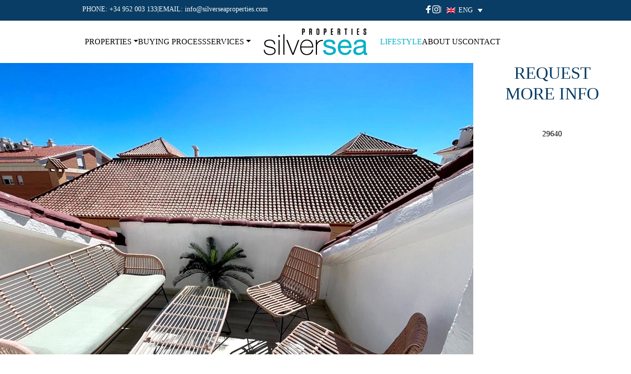

--- FILE ---
content_type: text/html; charset=UTF-8
request_url: https://silverseaproperties.com/property/r4289140/
body_size: 82148
content:
<!doctype html><html lang="en-US"><head><script data-no-optimize="1">var litespeed_docref=sessionStorage.getItem("litespeed_docref");litespeed_docref&&(Object.defineProperty(document,"referrer",{get:function(){return litespeed_docref}}),sessionStorage.removeItem("litespeed_docref"));</script> <meta charset="UTF-8"><meta name="viewport" content="width=device-width, initial-scale=1"><title>R4289140 &#8211; Silversea Properties</title><meta name='robots' content='max-image-preview:large' /><link rel="alternate" hreflang="en" href="https://silverseaproperties.com/property/r4289140/" /><link rel="alternate" hreflang="es" href="https://silverseaproperties.com/es/property/r4289140/" /><link rel="alternate" hreflang="x-default" href="https://silverseaproperties.com/property/r4289140/" /><link rel='dns-prefetch' href='//static.addtoany.com' /><link rel='dns-prefetch' href='//cdnjs.cloudflare.com' /><style id='wp-img-auto-sizes-contain-inline-css'>img:is([sizes=auto i],[sizes^="auto," i]){contain-intrinsic-size:3000px 1500px}
/*# sourceURL=wp-img-auto-sizes-contain-inline-css */</style><style id="litespeed-ccss">.icon{display:inline-block;font:normal normal normal 1em/1"SilverSeaIcons";color:inherit;flex-shrink:0;speak:none;text-transform:none;-webkit-font-smoothing:antialiased;-moz-osx-font-smoothing:grayscale}.icon-pin::before{content:""}.icon-instagram::before{content:""}.icon-facebook::before{content:""}.icon-dropdown::before{content:""}ul{box-sizing:border-box}:root{--wp--preset--font-size--normal:16px;--wp--preset--font-size--huge:42px}:root{--wp--preset--aspect-ratio--square:1;--wp--preset--aspect-ratio--4-3:4/3;--wp--preset--aspect-ratio--3-4:3/4;--wp--preset--aspect-ratio--3-2:3/2;--wp--preset--aspect-ratio--2-3:2/3;--wp--preset--aspect-ratio--16-9:16/9;--wp--preset--aspect-ratio--9-16:9/16;--wp--preset--color--black:#000000;--wp--preset--color--cyan-bluish-gray:#abb8c3;--wp--preset--color--white:#ffffff;--wp--preset--color--pale-pink:#f78da7;--wp--preset--color--vivid-red:#cf2e2e;--wp--preset--color--luminous-vivid-orange:#ff6900;--wp--preset--color--luminous-vivid-amber:#fcb900;--wp--preset--color--light-green-cyan:#7bdcb5;--wp--preset--color--vivid-green-cyan:#00d084;--wp--preset--color--pale-cyan-blue:#8ed1fc;--wp--preset--color--vivid-cyan-blue:#0693e3;--wp--preset--color--vivid-purple:#9b51e0;--wp--preset--gradient--vivid-cyan-blue-to-vivid-purple:linear-gradient(135deg,rgba(6,147,227,1) 0%,rgb(155,81,224) 100%);--wp--preset--gradient--light-green-cyan-to-vivid-green-cyan:linear-gradient(135deg,rgb(122,220,180) 0%,rgb(0,208,130) 100%);--wp--preset--gradient--luminous-vivid-amber-to-luminous-vivid-orange:linear-gradient(135deg,rgba(252,185,0,1) 0%,rgba(255,105,0,1) 100%);--wp--preset--gradient--luminous-vivid-orange-to-vivid-red:linear-gradient(135deg,rgba(255,105,0,1) 0%,rgb(207,46,46) 100%);--wp--preset--gradient--very-light-gray-to-cyan-bluish-gray:linear-gradient(135deg,rgb(238,238,238) 0%,rgb(169,184,195) 100%);--wp--preset--gradient--cool-to-warm-spectrum:linear-gradient(135deg,rgb(74,234,220) 0%,rgb(151,120,209) 20%,rgb(207,42,186) 40%,rgb(238,44,130) 60%,rgb(251,105,98) 80%,rgb(254,248,76) 100%);--wp--preset--gradient--blush-light-purple:linear-gradient(135deg,rgb(255,206,236) 0%,rgb(152,150,240) 100%);--wp--preset--gradient--blush-bordeaux:linear-gradient(135deg,rgb(254,205,165) 0%,rgb(254,45,45) 50%,rgb(107,0,62) 100%);--wp--preset--gradient--luminous-dusk:linear-gradient(135deg,rgb(255,203,112) 0%,rgb(199,81,192) 50%,rgb(65,88,208) 100%);--wp--preset--gradient--pale-ocean:linear-gradient(135deg,rgb(255,245,203) 0%,rgb(182,227,212) 50%,rgb(51,167,181) 100%);--wp--preset--gradient--electric-grass:linear-gradient(135deg,rgb(202,248,128) 0%,rgb(113,206,126) 100%);--wp--preset--gradient--midnight:linear-gradient(135deg,rgb(2,3,129) 0%,rgb(40,116,252) 100%);--wp--preset--font-size--small:13px;--wp--preset--font-size--medium:20px;--wp--preset--font-size--large:36px;--wp--preset--font-size--x-large:42px;--wp--preset--spacing--20:0.44rem;--wp--preset--spacing--30:0.67rem;--wp--preset--spacing--40:1rem;--wp--preset--spacing--50:1.5rem;--wp--preset--spacing--60:2.25rem;--wp--preset--spacing--70:3.38rem;--wp--preset--spacing--80:5.06rem;--wp--preset--shadow--natural:6px 6px 9px rgba(0, 0, 0, 0.2);--wp--preset--shadow--deep:12px 12px 50px rgba(0, 0, 0, 0.4);--wp--preset--shadow--sharp:6px 6px 0px rgba(0, 0, 0, 0.2);--wp--preset--shadow--outlined:6px 6px 0px -3px rgba(255, 255, 255, 1), 6px 6px rgba(0, 0, 0, 1);--wp--preset--shadow--crisp:6px 6px 0px rgba(0, 0, 0, 1)}body,html{margin:0;padding:0;width:100%;box-sizing:border-box}#ct-ultimate-gdpr-cookie-popup{line-height:20px;box-shadow:#000 0 0 8px;border-radius:5px;z-index:999999;opacity:1;position:fixed;padding:15px 15px 0;width:510px;font-size:13px;font-weight:400;text-align:left}#ct-ultimate-gdpr-cookie-popup #ct-ultimate-gdpr-cookie-accept,#ct-ultimate-gdpr-cookie-popup #ct-ultimate-gdpr-cookie-change-settings{font-family:montserrat_semibold,sans-serif;font-size:12px}#ct-ultimate-gdpr-cookie-accept{float:left}#ct-ultimate-gdpr-cookie-change-settings{float:right}#ct-ultimate-gdpr-cookie-modal{display:none;line-height:normal;position:fixed;z-index:1000000;left:0;top:0;right:0;width:100%;max-width:100%;height:100%;background-color:#000;background-color:rgb(0 0 0/.7);overflow:auto;box-sizing:border-box}.ct-ultimate-gdpr-cookie-modal-content{font-family:open_sans_regular,sans-serif;background-color:#fff;margin:10px auto 0 auto;padding:30px 15px;width:95%;max-width:970px}#ct-ultimate-gdpr-cookie-modal-close{float:right;background:url(/wp-content/plugins/ct-ultimate-gdpr/assets/css/images/icons8_Delete_1.png);width:24px;height:24px}#ct-ultimate-gdpr-cookie-modal-body h2,#ct-ultimate-gdpr-cookie-modal-body h3{text-align:center;text-transform:none}#ct-ultimate-gdpr-cookie-modal-body h2{font-size:30px!important;color:#333;margin:0 0 20px 0;padding:0;line-height:1!important;font-weight:700;font-family:open_sans_bold,sans-serif;letter-spacing:normal}.ct-ultimate-gdpr-cookie-modal-desc{font-size:16px;font-weight:400;line-height:28px;margin:0 auto;max-width:620px;text-align:center;text-transform:none}#ct-ultimate-gdpr-cookie-modal-body h3{font-size:20px!important;margin-top:20px;margin-bottom:40px;letter-spacing:normal;color:#333;line-height:normal;font-family:open_sans_bold,sans-serif;font-weight:600}.ct-ultimate-gdpr-cookie-modal-slider{list-style:none;text-align:center;display:flex;justify-content:space-around;margin:0;padding:0 0 50px 0}.ct-ultimate-gdpr-cookie-modal-slider-item{background-color:#fff0}.ct-ultimate-gdpr-cookie-modal-slider li{text-align:center;width:20%;margin-left:0!important;margin:0}.ct-ultimate-gdpr-cookie-modal-slider li div{background:#fafafa;width:45px;height:45px;border-radius:100%;margin:0 auto;position:relative;padding-top:5px}.ct-ultimate-gdpr-cookie-modal-slider li label{color:#595959;font-weight:500!important;font-size:13px;letter-spacing:normal;margin-top:20px!important;position:relative;line-height:20px;display:inline-block!important;text-transform:none}.ct-ultimate-gdpr-cookie-modal-slider [type=radio]:checked,.ct-ultimate-gdpr-cookie-modal-slider [type=radio]:not(:checked){position:absolute;left:-9999px}.ct-ultimate-gdpr-cookie-modal-slider [type=radio]:checked+label:before,.ct-ultimate-gdpr-cookie-modal-slider [type=radio]:not(:checked)+label:before{content:"";position:absolute;left:0;right:0;top:24px;margin:0 auto;width:16px;height:16px;border:1px solid rgb(0 0 0/.2);border-radius:100%;background:#fff;padding:0;box-sizing:border-box}.ct-ultimate-gdpr-cookie-modal-slider li.ct-ultimate-gdpr-cookie-modal-slider-item--active label:after{content:"";width:6px;height:6px;background:#82aa3b;position:absolute;top:29px;left:0;right:0;margin:0 auto;border-radius:100%;opacity:1;-webkit-transform:scale(1);transform:scale(1);padding:0;box-sizing:border-box}.ct-ultimate-gdpr-cookie-modal-slider-info{display:none}.ct-ultimate-gdpr-cookie-modal-slider-desc h4{font-weight:700;text-align:left;margin:0 0 15px 0;font-family:open_sans_bold,sans-serif;font-size:15px;color:#333;letter-spacing:normal;text-transform:none}.ct-clearfix:after{content:"";display:table;clear:both}.ct-ultimate-gdpr-cookie-modal-slider-able,.ct-ultimate-gdpr-cookie-modal-slider-not-able{list-style:none;margin:0 0 10px 0;padding:0}.ct-ultimate-gdpr-cookie-modal-slider-able{padding-right:15px}.ct-ultimate-gdpr-cookie-modal-slider-able li,.ct-ultimate-gdpr-cookie-modal-slider-not-able li{color:inherit;font-family:open_sans_regular,sans-serif;font-size:13px;font-weight:400;letter-spacing:normal;line-height:normal;margin:0 0 10px 0;padding-left:26px;position:relative;text-align:left;text-transform:none}@media screen and (min-width:1024px){.ct-ultimate-gdpr-cookie-modal-slider-able li,.ct-ultimate-gdpr-cookie-modal-slider-not-able li{margin:0;line-height:30px;font-size:13px}}html:not([dir=rtl]) .ct-ultimate-gdpr-cookie-modal-slider-able li:before,html:not([dir=rtl]) .ct-ultimate-gdpr-cookie-modal-slider-not-able li:before{font-family:FontAwesome;left:0;position:absolute;top:2px}html:not([dir=rtl]) .ct-ultimate-gdpr-cookie-modal-slider-able li:before{color:#71db80;content:""}html:not([dir=rtl]) .ct-ultimate-gdpr-cookie-modal-slider-not-able li:before{color:#ffc18b;content:""}.ct-ultimate-gdpr-cookie-modal-btn{text-align:center;margin-top:30px;margin-bottom:30px;text-transform:uppercase}.ct-ultimate-gdpr-cookie-modal-btn.save a{font-family:open_sans_regular,sans-serif!important}.ct-ultimate-gdpr-cookie-modal-btn a{color:#fff;border-radius:40px;padding:6px 21px;font-weight:600;background:#3170ce;border:2px solid #3170ce;font-size:14px;box-shadow:none!important}#ct-ultimate-gdpr-cookie-accept{margin-top:5px}#ct-ultimate-gdpr-cookie-accept,#ct-ultimate-gdpr-cookie-change-settings{margin-bottom:10px;margin-left:0;margin-right:0;font-weight:400;padding:6px 10px;border:1px solid}#ct-ultimate-gdpr-cookie-popup{display:none}#ct-ultimate-gdpr-cookie-open{display:none;position:fixed;right:20px;bottom:20px;content:"";font-family:FontAwesome;font-size:22px;z-index:999999;padding:15px}.ct-ultimate-gdpr-trigger-modal-round{border-radius:50%}.ct-ultimate-gdpr-cookie-popup-squared{border-radius:0!important}.ct-ultimate-gdpr-cookie-popup-button-rounded #ct-ultimate-gdpr-cookie-accept,.ct-ultimate-gdpr-cookie-popup-button-rounded #ct-ultimate-gdpr-cookie-change-settings{border-radius:5px}#ct-ultimate-gdpr-cookie-modal-slider-form{margin:0;position:relative}.ct-ultimate-gdpr-slider{height:100px;border-radius:70px;background-color:#fff0;position:absolute;top:-10px}.ct-ultimate-gdpr-slider-not-block .ct-ultimate-gdpr-slider{border:3px solid #82aa3b}.ct-ultimate-gdpr-slider{border:3px solid #82aa3b;width:20%;margin-left:20%}[class*=ct-ultimate-gdpr--Groups-] .ct-ultimate-gdpr-slider{display:none}@media (min-width:480px){.ct-ultimate-gdpr-cookie-modal-slider li div{width:80px;height:80px}}@media (min-width:768px){#ct-ultimate-gdpr-cookie-modal-body{padding:0 20px}}@media (min-width:992px){.ct-ultimate-gdpr-cookie-modal-slider-desc{width:100%}#ct-ultimate-gdpr-cookie-modal-body{padding:0 60px}}@media (min-width:1200px){.ct-ultimate-gdpr-cookie-modal-slider-desc{float:left;width:50%}}@media (max-width:479px){.ct-ultimate-gdpr-cookie-modal-slider li label{font-size:11px}li.ct-ultimate-gdpr-cookie-modal-slider-item label{font-size:11px!important}.ct-ultimate-gdpr-slider{height:60px;border-radius:40px;top:-8px}}@-webkit-keyframes spin{100%{-webkit-transform:rotate(360deg)}}@keyframes spin{100%{-webkit-transform:rotate(360deg);transform:rotate(360deg)}}.ct-ultimate-gdpr-cookie-skin-one #ct-ultimate-gdpr-cookie-modal-body h2{font-weight:500;line-height:normal!important;font-family:Hind,sans-serif;letter-spacing:normal;text-transform:uppercase}@media (max-width:767px){.ct-ultimate-gdpr-cookie-skin-one #ct-ultimate-gdpr-cookie-modal-body h2{font-size:26px}}.ct-ultimate-gdpr-cookie-skin-one #ct-ultimate-gdpr-cookie-modal-body h3{font-size:22px!important;font-weight:500;font-family:Hind,sans-serif;letter-spacing:normal;line-height:normal}.ct-ultimate-gdpr-cookie-skin-one #ct-ultimate-gdpr-cookie-modal-body .ct-ultimate-gdpr-cookie-modal-desc{margin:0 auto;max-width:615px}.ct-ultimate-gdpr-cookie-skin-one #ct-ultimate-gdpr-cookie-modal-body .ct-ultimate-gdpr-cookie-modal-slider{display:inline-block;width:100%}.ct-ultimate-gdpr-cookie-skin-one #ct-ultimate-gdpr-cookie-modal-body .ct-ultimate-gdpr-cookie-modal-slider li{margin:1px!important;float:left;width:100%}@media screen and (min-width:568px){.ct-ultimate-gdpr-cookie-skin-one #ct-ultimate-gdpr-cookie-modal-body .ct-ultimate-gdpr-cookie-modal-slider{display:flex}.ct-ultimate-gdpr-cookie-skin-one #ct-ultimate-gdpr-cookie-modal-body .ct-ultimate-gdpr-cookie-modal-slider li{margin:0 5px!important}}.ct-ultimate-gdpr-cookie-skin-one #ct-ultimate-gdpr-cookie-modal-body #ct-ultimate-gdpr-cookie-modal-slider-form{margin:0}.ct-ultimate-gdpr-cookie-skin-one #ct-ultimate-gdpr-cookie-modal-body .ct-ultimate-gdpr-cookie-modal-slider-inner-wrap .ct-ultimate-gdpr-cookie-modal-slider-info{padding:0 10px}.ct-ultimate-gdpr-cookie-skin-one #ct-ultimate-gdpr-cookie-modal-body .ct-ultimate-gdpr-cookie-modal-slider-inner-wrap .ct-ultimate-gdpr-cookie-modal-slider-info .ct-ultimate-gdpr-cookie-modal-slider-desc h4{color:#666;font-size:16px;font-weight:600;text-transform:uppercase;line-height:normal;margin:0 0 15px 0;letter-spacing:normal;font-family:Hind,sans-serif}.ct-ultimate-gdpr-cookie-skin-one #ct-ultimate-gdpr-cookie-modal-body .ct-ultimate-gdpr-cookie-modal-slider-inner-wrap .ct-ultimate-gdpr-cookie-modal-slider-info .ct-ultimate-gdpr-cookie-modal-slider-desc li{color:inherit;margin:0}.ct-ultimate-gdpr-cookie-skin-one #ct-ultimate-gdpr-cookie-modal-body .ct-ultimate-gdpr-cookie-modal-slider-inner-wrap .ct-ultimate-gdpr-cookie-modal-slider-info .ct-ultimate-gdpr-cookie-modal-slider-desc li:before{color:#436621;content:"—"}.ct-ultimate-gdpr-cookie-skin-one #ct-ultimate-gdpr-cookie-modal-body .ct-ultimate-gdpr-cookie-modal-slider-inner-wrap .ct-ultimate-gdpr-cookie-modal-slider-info .ct-ultimate-gdpr-cookie-modal-slider-desc .ct-ultimate-gdpr-cookie-modal-slider-able{padding-right:35px}.ct-ultimate-gdpr-cookie-skin-one #ct-ultimate-gdpr-cookie-modal-body .ct-ultimate-gdpr-cookie-modal-btn a{background-color:#4265b8;border:2px solid #4265b8;border-radius:0;font-family:Hind,sans-serif!important;padding:10px 20px}.ct-ultimate-gdpr-cookie-skin-one .ct-ultimate-gdpr-slider{border:0}.ct-ultimate-gdpr-cookie-skin-one.ct-ultimate-gdpr-cookie-modal-content{font-family:Hind,sans-serif}.ct-ultimate-gdpr-cookie-skin-one li.ct-ultimate-gdpr-cookie-modal-slider-item.ct-ultimate-gdpr-cookie-modal-slider-item--active{background:#f2f2f2;border-radius:2px;border:1px solid #ccc}.ct-ultimate-gdpr-cookie-skin-one .ct-ultimate-gdpr-cookie-modal-slider [type=radio]:checked+label:before,.ct-ultimate-gdpr-cookie-skin-one .ct-ultimate-gdpr-cookie-modal-slider [type=radio]:not(:checked)+label:before{display:none}.ct-ultimate-gdpr-cookie-skin-one .ct-ultimate-gdpr-cookie-modal-slider li.ct-ultimate-gdpr-cookie-modal-slider-item--active label:after{display:none}.ct-ultimate-gdpr-cookie-skin-one .ct-ultimate-gdpr-slider-not-block .ct-ultimate-gdpr-slider{border:0}.ct-ultimate-gdpr-cookie-skin-one .ct-ultimate-gdpr-cookie-modal-slider li{margin:0 20px}.ct-ultimate-gdpr-cookie-skin-one .ct-ultimate-gdpr-cookie-modal-slider li label{font-size:15px;font-weight:600!important;margin:20px 0 0 0!important}.ct-ultimate-gdpr-cookie-skin-one .ct-ultimate-gdpr-cookie-modal-slider-item{background:rgb(242 242 242/.5);padding:35px 0;border:2px solid #fff0}.ct-ultimate-gdpr-cookie-skin-one .ct-ultimate-gdpr-cookie-modal-slider li div{background:#fcfcfc}@media (min-width:800px){.ct-ultimate-gdpr-cookie-skin-one .ct-ultimate-gdpr-cookie-modal-slider li div{width:80px;height:80px}}@media (max-width:400px){.ct-ultimate-gdpr-cookie-skin-one .ct-ultimate-gdpr-cookie-modal-slider li div{width:35px;height:35px;margin:10px auto 0}}@media (max-width:600px){.ct-ultimate-gdpr-cookie-skin-one .ct-ultimate-gdpr-cookie-modal-slider-item{padding:15px 0!important}}@media (max-width:400px){.ct-ultimate-gdpr-cookie-skin-one .ct-ultimate-gdpr-cookie-modal-slider-item{padding:0 0!important}}@media (max-width:600px){.ct-ultimate-gdpr-cookie-skin-one .ct-ultimate-gdpr-cookie-modal-slider li{margin:0 5px!important}}.ct-ultimate-gdpr-button-icon-left{padding-right:8px}.ct-ultimate-gdpr-button-icon-right{padding-left:8px}#ct-ultimate-gdpr-cookie-popup{box-sizing:border-box}.sr-only{position:absolute;width:1px;height:1px;padding:0;overflow:hidden;clip:rect(0,0,0,0);white-space:nowrap;-webkit-clip-path:inset(50%);clip-path:inset(50%);border:0}#ct-ultimate-gdpr-cookie-popup{border-radius:5px}#ct-ultimate-gdpr-cookie-popup .fa{font-family:FontAwesome;font-size:14px}.ct-ultimate-gdpr-cookie-popup-button-rounded #ct-ultimate-gdpr-cookie-accept,.ct-ultimate-gdpr-cookie-popup-button-rounded #ct-ultimate-gdpr-cookie-change-settings{border-radius:5px}.ct-ultimate-gdpr-cookie-popup-10-set #ct-ultimate-gdpr-cookie-content{font-family:Hind,sans-serif;font-size:14px;line-height:24px;text-align:center}.ct-ultimate-gdpr-cookie-popup-10-set #ct-ultimate-gdpr-cookie-accept,.ct-ultimate-gdpr-cookie-popup-10-set #ct-ultimate-gdpr-cookie-change-settings{font-family:montserrat_semibold,sans-serif;text-align:center;vertical-align:top}.ct-ultimate-gdpr-cookie-popup-10-set .fa{font-weight:400}#ct-ultimate-gdpr-cookie-popup.ct-ultimate-gdpr-cookie-popup-jumble{box-sizing:border-box;box-shadow:none;padding:35px 40px;text-align:center;width:560px}@media screen and (max-width:567px){#ct-ultimate-gdpr-cookie-popup.ct-ultimate-gdpr-cookie-popup-jumble{left:0!important;width:100%}}#ct-ultimate-gdpr-cookie-popup.ct-ultimate-gdpr-cookie-popup-jumble #ct-ultimate-gdpr-cookie-accept,#ct-ultimate-gdpr-cookie-popup.ct-ultimate-gdpr-cookie-popup-jumble #ct-ultimate-gdpr-cookie-change-settings{width:auto;min-width:123px;float:none}@media (max-width:566px){#ct-ultimate-gdpr-cookie-popup.ct-ultimate-gdpr-cookie-popup-jumble #ct-ultimate-gdpr-cookie-accept,#ct-ultimate-gdpr-cookie-popup.ct-ultimate-gdpr-cookie-popup-jumble #ct-ultimate-gdpr-cookie-change-settings{width:100%}}.ct-ultimate-gdpr-cookie-popup-jumble.ct-ultimate-gdpr-cookie-popup-button-rounded #ct-ultimate-gdpr-cookie-accept,.ct-ultimate-gdpr-cookie-popup-jumble.ct-ultimate-gdpr-cookie-popup-button-rounded #ct-ultimate-gdpr-cookie-change-settings{border-radius:30px}.ct-ultimate-gdpr-cookie-popup-jumble #ct-ultimate-gdpr-cookie-content{font-family:Hind,sans-serif;font-size:14px;line-height:24px;text-align:left}@media screen and (min-width:1024px){.ct-ultimate-gdpr-cookie-popup-jumble #ct-ultimate-gdpr-cookie-content{margin:0}}.ct-ultimate-gdpr-cookie-popup-jumble #ct-ultimate-gdpr-cookie-accept,.ct-ultimate-gdpr-cookie-popup-jumble #ct-ultimate-gdpr-cookie-change-settings{display:inline-block;float:none;margin:20px 0 0 0;padding:10px 15px;width:100%}@media screen and (min-width:568px){.ct-ultimate-gdpr-cookie-popup-jumble #ct-ultimate-gdpr-cookie-accept,.ct-ultimate-gdpr-cookie-popup-jumble #ct-ultimate-gdpr-cookie-change-settings{width:48%}}.ct-ultimate-gdpr-cookie-popup-jumble #ct-ultimate-gdpr-cookie-change-settings{margin:20px 0 0 10px}.ct-ultimate-gdpr-cookie-popup-jumble-white #ct-ultimate-gdpr-cookie-content:before{content:url(/wp-content/plugins/ct-ultimate-gdpr/assets/css/images/Cookie-pop-up-white.png);line-height:normal;margin:0 4px 0 0;vertical-align:sub}.ct-ultimate-gdpr-cookie-popup-jumble-white #ct-ultimate-gdpr-cookie-accept{border-color:#fff0}.ct-ultimate-gdpr-cookie-popup-jumble-white .fa{font-family:FontAwesome;font-size:13px;font-weight:400;margin:0}.ct-ultimate-gdpr-cookie-popup-jumble-white #ct-ultimate-gdpr-cookie-change-settings{float:right;padding:11px 15px}.fa{display:inline-block;font:normal normal normal 14px/1 FontAwesome;font-size:inherit;text-rendering:auto;-webkit-font-smoothing:antialiased;-moz-osx-font-smoothing:grayscale}.fa-check:before{content:""}.fa-cog:before{content:""}.sr-only{position:absolute;width:1px;height:1px;padding:0;margin:-1px;overflow:hidden;clip:rect(0,0,0,0);border:0}.dropdown-btn{position:absolute;top:0;left:0;width:100%;height:100%;z-index:1}.property-search-form .dropdown .option-group .child{padding-left:20px}.property-search-form .dropdown ul{list-style:none}.property-search-form .dropdown-menu{width:100%}.property-search-form .dropdown-body{max-height:300px;overflow-y:auto}.checkbox-inline ul{list-style:none}.tooltip-location{position:fixed;left:0;top:0;z-index:999999;background:#fff;color:#000;padding:2px 10px;border-radius:3px;display:none}.tooltip-location:before{content:"\a";border-style:solid;border-width:8px 10px 8px 0;border-color:#fff0 #fff #fff0 #fff0;position:absolute;left:-8px;top:5px}.wpml-ls-legacy-dropdown{width:15.5em;max-width:100%}.wpml-ls-legacy-dropdown>ul{position:relative;padding:0;margin:0!important;list-style-type:none}.wpml-ls-legacy-dropdown .wpml-ls-item{padding:0;margin:0;list-style-type:none}.wpml-ls-legacy-dropdown a{display:block;text-decoration:none;color:#444;border:1px solid #cdcdcd;background-color:#fff;padding:5px 10px;line-height:1}.wpml-ls-legacy-dropdown a span{vertical-align:middle}.wpml-ls-legacy-dropdown a.wpml-ls-item-toggle{position:relative;padding-right:calc(10px + 1.4em)}.wpml-ls-legacy-dropdown a.wpml-ls-item-toggle:after{content:"";vertical-align:middle;display:inline-block;border:.35em solid #fff0;border-top:.5em solid;position:absolute;right:10px;top:calc(50% - .175em)}.wpml-ls-legacy-dropdown .wpml-ls-sub-menu{visibility:hidden;position:absolute;top:100%;right:0;left:0;border-top:1px solid #cdcdcd;padding:0;margin:0;list-style-type:none;z-index:101}.wpml-ls-legacy-dropdown .wpml-ls-sub-menu a{border-width:0 1px 1px}.wpml-ls-legacy-dropdown .wpml-ls-flag{display:inline;vertical-align:middle}.wpml-ls-legacy-dropdown .wpml-ls-flag+span{margin-left:.4em}:root{--bs-blue:#0d6efd;--bs-indigo:#6610f2;--bs-purple:#6f42c1;--bs-pink:#d63384;--bs-red:#dc3545;--bs-orange:#fd7e14;--bs-yellow:#ffc107;--bs-green:#198754;--bs-teal:#20c997;--bs-cyan:#0dcaf0;--bs-white:#fff;--bs-gray:#6c757d;--bs-gray-dark:#343a40;--bs-gray-100:#f8f9fa;--bs-gray-200:#e9ecef;--bs-gray-300:#dee2e6;--bs-gray-400:#ced4da;--bs-gray-500:#adb5bd;--bs-gray-600:#6c757d;--bs-gray-700:#495057;--bs-gray-800:#343a40;--bs-gray-900:#212529;--bs-primary:#093d65;--bs-secondary:#07b0c3;--bs-success:#198754;--bs-info:#0dcaf0;--bs-warning:#ffc107;--bs-danger:#dc3545;--bs-light:#f8f9fa;--bs-dark:#212529;--bs-primary-rgb:9, 61, 101;--bs-secondary-rgb:7, 176, 195;--bs-success-rgb:25, 135, 84;--bs-info-rgb:13, 202, 240;--bs-warning-rgb:255, 193, 7;--bs-danger-rgb:220, 53, 69;--bs-light-rgb:248, 249, 250;--bs-dark-rgb:33, 37, 41;--bs-white-rgb:255, 255, 255;--bs-black-rgb:0, 0, 0;--bs-body-color-rgb:0, 0, 0;--bs-body-bg-rgb:255, 255, 255;--bs-font-sans-serif:system-ui, -apple-system, "Segoe UI", Roboto, "Helvetica Neue", Arial, "Noto Sans", "Liberation Sans", sans-serif, "Apple Color Emoji", "Segoe UI Emoji", "Segoe UI Symbol", "Noto Color Emoji";--bs-font-monospace:SFMono-Regular, Menlo, Monaco, Consolas, "Liberation Mono", "Courier New", monospace;--bs-gradient:linear-gradient(180deg, rgba(255, 255, 255, 0.15), rgba(255, 255, 255, 0));--bs-body-font-family:Raleway;--bs-body-font-size:1rem;--bs-body-font-weight:400;--bs-body-line-height:1.5;--bs-body-color:#000000;--bs-body-bg:#ffffff}*,*::before,*::after{box-sizing:border-box}@media (prefers-reduced-motion:no-preference){:root{scroll-behavior:smooth}}body{margin:0;font-family:var(--bs-body-font-family);font-size:var(--bs-body-font-size);font-weight:var(--bs-body-font-weight);line-height:var(--bs-body-line-height);color:var(--bs-body-color);text-align:var(--bs-body-text-align);background-color:var(--bs-body-bg);-webkit-text-size-adjust:100%}h5,h4,h3,h2{margin-top:0;margin-bottom:.5rem;font-weight:500;line-height:1.2}h2{font-size:calc(1.325rem + 0.9vw)}@media (min-width:1200px){h2{font-size:2rem}}h3{font-size:calc(1.3rem + 0.6vw)}@media (min-width:1200px){h3{font-size:1.75rem}}h4{font-size:calc(1.275rem + 0.3vw)}@media (min-width:1200px){h4{font-size:1.5rem}}h5{font-size:1.25rem}p{margin-top:0;margin-bottom:1rem}ul{padding-left:2rem}ul{margin-top:0;margin-bottom:1rem}ul ul{margin-bottom:0}.small{font-size:.875em}a{color:#000;text-decoration:underline}img,svg{vertical-align:middle}label{display:inline-block}button{border-radius:0}input,button{margin:0;font-family:inherit;font-size:inherit;line-height:inherit}button{text-transform:none}button,[type=button],[type=submit]{-webkit-appearance:button}::-moz-focus-inner{padding:0;border-style:none}::-webkit-datetime-edit-fields-wrapper,::-webkit-datetime-edit-text,::-webkit-datetime-edit-minute,::-webkit-datetime-edit-hour-field,::-webkit-datetime-edit-day-field,::-webkit-datetime-edit-month-field,::-webkit-datetime-edit-year-field{padding:0}::-webkit-inner-spin-button{height:auto}::-webkit-search-decoration{-webkit-appearance:none}::-webkit-color-swatch-wrapper{padding:0}::file-selector-button{font:inherit}::-webkit-file-upload-button{font:inherit;-webkit-appearance:button}.container,.container-fluid{width:100%;padding-right:var(--bs-gutter-x,.75rem);padding-left:var(--bs-gutter-x,.75rem);margin-right:auto;margin-left:auto}@media (min-width:576px){.container{max-width:540px}}@media (min-width:768px){.container{max-width:720px}}@media (min-width:992px){.container{max-width:960px}}@media (min-width:1200px){.container{max-width:1140px}}@media (min-width:1400px){.container{max-width:1320px}}.row{--bs-gutter-x:1.5rem;--bs-gutter-y:0;display:flex;flex-wrap:wrap;margin-top:calc(-1*var(--bs-gutter-y));margin-right:calc(-0.5*var(--bs-gutter-x));margin-left:calc(-0.5*var(--bs-gutter-x))}.row>*{flex-shrink:0;width:100%;max-width:100%;padding-right:calc(var(--bs-gutter-x)*.5);padding-left:calc(var(--bs-gutter-x)*.5);margin-top:var(--bs-gutter-y)}.col{flex:1 0 0%}.col-6{flex:0 0 auto;width:50%}.g-1{--bs-gutter-x:0.25rem}.g-1{--bs-gutter-y:0.25rem}@media (min-width:768px){.col-md{flex:1 0 0%}.col-md-3{flex:0 0 auto;width:25%}.col-md-6{flex:0 0 auto;width:50%}.col-md-9{flex:0 0 auto;width:75%}.col-md-12{flex:0 0 auto;width:100%}}.form-control{display:block;width:100%;padding:.375rem .75rem;font-size:1rem;font-weight:400;line-height:1.5;color:#000;background-color:#fff;background-clip:padding-box;border:1px solid #ced4da;appearance:none;border-radius:.25rem}.form-control::-webkit-date-and-time-value{height:1.5em}.form-control:disabled{background-color:#e9ecef;opacity:1}.form-control::-webkit-file-upload-button{padding:.375rem .75rem;margin:-.375rem -.75rem;margin-inline-end:.75rem;color:#000;background-color:#e9ecef;border-color:inherit;border-style:solid;border-width:0;border-inline-end-width:1px;border-radius:0}.form-check-input{width:1em;height:1em;margin-top:.25em;vertical-align:top;background-color:#fff;background-repeat:no-repeat;background-position:center;background-size:contain;border:1px solid rgb(0 0 0/.25);appearance:none;color-adjust:exact}.form-check-input[type=checkbox]{border-radius:.25em}.btn-check{position:absolute;clip:rect(0,0,0,0)}.btn-check[disabled]+.btn,.btn-check:disabled+.btn{filter:none;opacity:.65}.btn{display:inline-block;font-weight:400;line-height:1.5;color:#000;text-align:center;text-decoration:none;vertical-align:middle;background-color:#fff0;border:1px solid #fff0;padding:.375rem .75rem;font-size:1rem;border-radius:.25rem}.btn-primary{color:#fff;background-color:#093d65;border-color:#093d65}.btn-secondary{color:#000;background-color:#07b0c3;border-color:#07b0c3}.btn-outline-primary{color:#093d65;border-color:#093d65}.btn-check:checked+.btn-outline-primary{color:#fff;background-color:#093d65;border-color:#093d65}.fade:not(.show){opacity:0}.dropdown{position:relative}.dropdown-toggle{white-space:nowrap}.dropdown-toggle::after{display:inline-block;margin-left:.255em;vertical-align:.255em;content:"";border-top:.3em solid;border-right:.3em solid #fff0;border-bottom:0;border-left:.3em solid #fff0}.dropdown-menu{position:absolute;z-index:1000;display:none;min-width:10rem;padding:.5rem 0;margin:0;font-size:1rem;color:#000;text-align:left;list-style:none;background-color:#fff;background-clip:padding-box;border:1px solid rgb(0 0 0/.15);border-radius:.25rem}.dropdown-item{display:block;width:100%;padding:.25rem 1rem;clear:both;font-weight:400;color:#212529;text-align:inherit;text-decoration:none;white-space:nowrap;background-color:#fff0;border:0}.dropdown-header{display:block;padding:.5rem 1rem;margin-bottom:0;font-size:.875rem;color:#6c757d;white-space:nowrap}.nav-link{display:block;padding:.5rem 1rem;color:#000;text-decoration:none}.navbar-nav{display:flex;flex-direction:column;padding-left:0;margin-bottom:0;list-style:none}.navbar-nav .nav-link{padding-right:0;padding-left:0}.navbar-nav .dropdown-menu{position:static}.btn-close{box-sizing:content-box;width:1em;height:1em;padding:.25em .25em;color:#000;background:#fff0 url(data:image/svg+xml,%3csvg\ xmlns=\'http://www.w3.org/2000/svg\'\ viewBox=\'0\ 0\ 16\ 16\'\ fill=\'%23000\'%3e%3cpath\ d=\'M.293.293a1\ 1\ 0\ 011.414\ 0L8\ 6.586\ 14.293.293a1\ 1\ 0\ 111.414\ 1.414L9.414\ 8l6.293\ 6.293a1\ 1\ 0\ 01-1.414\ 1.414L8\ 9.414l-6.293\ 6.293a1\ 1\ 0\ 01-1.414-1.414L6.586\ 8\ .293\ 1.707a1\ 1\ 0\ 010-1.414z\'/%3e%3c/svg%3e)center/1em auto no-repeat;border:0;border-radius:.25rem;opacity:.5}.modal{position:fixed;top:0;left:0;z-index:1055;display:none;width:100%;height:100%;overflow-x:hidden;overflow-y:auto;outline:0}.modal-dialog{position:relative;width:auto;margin:.5rem}.modal.fade .modal-dialog{transform:translate(0,-50px)}.modal-dialog-scrollable{height:calc(100% - 1rem)}.modal-dialog-scrollable .modal-content{max-height:100%;overflow:hidden}.modal-dialog-scrollable .modal-body{overflow-y:auto}.modal-dialog-centered{display:flex;align-items:center;min-height:calc(100% - 1rem)}.modal-content{position:relative;display:flex;flex-direction:column;width:100%;background-color:#fff;background-clip:padding-box;border:1px solid rgb(0 0 0/.2);border-radius:.3rem;outline:0}.modal-header{display:flex;flex-shrink:0;align-items:center;justify-content:space-between;padding:1rem 1rem;border-bottom:1px solid #dee2e6;border-top-left-radius:calc(0.3rem - 1px);border-top-right-radius:calc(0.3rem - 1px)}.modal-header .btn-close{padding:.5rem .5rem;margin:-.5rem -.5rem -.5rem auto}.modal-title{margin-bottom:0;line-height:1.5}.modal-body{position:relative;flex:1 1 auto;padding:1rem}.modal-footer{display:flex;flex-wrap:wrap;flex-shrink:0;align-items:center;justify-content:flex-end;padding:.75rem;border-top:1px solid #dee2e6;border-bottom-right-radius:calc(0.3rem - 1px);border-bottom-left-radius:calc(0.3rem - 1px)}.modal-footer>*{margin:.25rem}@media (min-width:576px){.modal-dialog{max-width:500px;margin:1.75rem auto}.modal-dialog-scrollable{height:calc(100% - 3.5rem)}.modal-dialog-centered{min-height:calc(100% - 3.5rem)}}@media (min-width:992px){.modal-lg,.modal-xl{max-width:800px}}@media (min-width:1200px){.modal-xl{max-width:1140px}}.offcanvas{position:fixed;bottom:0;z-index:1045;display:flex;flex-direction:column;max-width:100%;visibility:hidden;background-color:#fff;background-clip:padding-box;outline:0}.offcanvas-header{display:flex;align-items:center;justify-content:space-between;padding:1rem 1rem}.offcanvas-header .btn-close{padding:.5rem .5rem;margin-top:-.5rem;margin-right:-.5rem;margin-bottom:-.5rem}.offcanvas-body{flex-grow:1;padding:1rem 1rem;overflow-y:auto}.offcanvas-end{top:0;right:0;width:400px;border-left:1px solid rgb(0 0 0/.2);transform:translateX(100%)}.clearfix::after{display:block;clear:both;content:""}.d-block{display:block!important}.d-none{display:none!important}.position-absolute{position:absolute!important}.top-0{top:0!important}.border-bottom{border-bottom:1px solid #dee2e6!important}.w-100{width:100%!important}.mx-0{margin-right:0!important;margin-left:0!important}.me-auto{margin-right:auto!important}.mb-2{margin-bottom:.5rem!important}.mb-4{margin-bottom:1.5rem!important}.mb-5{margin-bottom:3rem!important}.p-0{padding:0!important}.px-0{padding-right:0!important;padding-left:0!important}.px-3{padding-right:1rem!important;padding-left:1rem!important}.py-2{padding-top:.5rem!important;padding-bottom:.5rem!important}.fw-bold{font-weight:700!important}.text-center{text-align:center!important}.text-light{--bs-text-opacity:1;color:rgba(var(--bs-light-rgb),var(--bs-text-opacity))!important}.text-dark{--bs-text-opacity:1;color:rgba(var(--bs-dark-rgb),var(--bs-text-opacity))!important}.text-white{--bs-text-opacity:1;color:rgba(var(--bs-white-rgb),var(--bs-text-opacity))!important}.text-reset{--bs-text-opacity:1;color:inherit!important}.bg-primary{--bs-bg-opacity:1;background-color:rgba(var(--bs-primary-rgb),var(--bs-bg-opacity))!important}.bg-light{--bs-bg-opacity:1;background-color:rgba(var(--bs-light-rgb),var(--bs-bg-opacity))!important}.rounded{border-radius:.25rem!important}.rounded-0{border-radius:0!important}@media (min-width:768px){.d-md-block{display:block!important}.d-md-none{display:none!important}.mb-md-0{margin-bottom:0!important}}img{max-width:100%;height:auto}:root{--header-height:56px;--wp-adminbar-height:32px}.custom-logo-link img[src$=".svg"]{width:100%}#backToTop{visibility:hidden;position:fixed;bottom:20px;right:20px;z-index:99999;opacity:.6;padding:3px 11px 7px}h2{font-family:"Playfair Display";text-transform:capitalize;font-size:2.1875rem;color:#093d65;padding:3rem 0;margin-bottom:0}p{margin:0}a{text-decoration:none}.btn{border-radius:0}.container-fluid{max-width:1920px}.form-control{border-radius:0}@media screen and (max-width:576px){:root{font-size:14px}}#wrapper-topbar{font-family:"Lato"}#wrapper-topbar a{color:#fff}#wrapper-topbar [class*=col]{display:flex;flex-direction:row;justify-content:center;gap:2rem}#wrapper-topbar .social-links{display:flex;flex-direction:row;justify-content:center;gap:1.5rem;margin-top:2px}#wrapper-topbar .social-links a{color:#fff;font-size:1rem}#wrapper-topbar .wpml-ls{width:fit-content}#wrapper-topbar .wpml-ls li{width:fit-content;margin-left:auto;position:relative}#wrapper-topbar .wpml-ls li a{background:none;border:none}#wrapper-topbar .wpml-ls li .wpml-ls-sub-menu{width:100%;border-top:none}#wrapper-topbar .wpml-ls li .wpml-ls-sub-menu li{width:100%}#wrapper-topbar .wpml-ls li .wpml-ls-sub-menu li a{background-color:#093d65;box-shadow:0 3px 10px rgb(0 0 0/.16)}header{padding:2rem 0;background-color:#fff;z-index:10}header .desktop-view{display:flex;align-items:center;justify-content:center;gap:2.5rem}header .desktop-view>div:not(.logo){flex:1}header .desktop-view>div:not(.logo):first-child>ul{justify-content:flex-end}header .desktop-view>div:not(.logo):last-child>ul{justify-content:flex-start}header .desktop-view .custom-logo{position:relative}header .mobile-view{display:none}header .main-menu{text-transform:uppercase}header .main-menu .active{color:#07b0c3}header .main-menu>ul{flex-direction:row;gap:2.5rem}header .main-menu .dropdown-menu{border:none;border-radius:0;box-shadow:0 3px 10px rgb(0 0 0/.16)}@media screen and (max-width:1400px){header{padding:1rem 0}header .desktop-view .custom-logo{width:80%;margin-left:10%}}@media screen and (max-width:992px){header{padding:1.25rem 0}header .desktop-view{display:none}header .mobile-view{display:flex;justify-content:space-between;position:relative}header .mobile-view .custom-logo{position:relative;width:75%}header .mobile-view #mobile-button{position:absolute;right:var(--bs-gutter-x,.75rem);top:50%;transform:translateY(-50%);border:none;background:none;padding:0;width:3rem;aspect-ratio:1.5/1}header .mobile-view #mobile-button>span{position:absolute;width:100%;height:.25rem;background-color:#093d65;right:0}header .mobile-view #mobile-button>span:nth-child(1){top:0}header .mobile-view #mobile-button>span:nth-child(2){top:50%;transform:translateY(-50%)}header .mobile-view #mobile-button>span:nth-child(3){bottom:0}}.offcanvas{padding:1rem}.offcanvas .offcanvas-header>.custom-logo-link{width:65%}.offcanvas .offcanvas-header>.btn-close{font-size:1.5rem}.offcanvas-body{font-size:1.875rem}#advanced-fields .title{font-size:1rem;text-transform:uppercase;font-weight:600;display:block;padding:1rem 0 1rem 1rem}#advanced-fields .modal-body>.row:nth-child(1) [class*=col],#advanced-fields .modal-body>.row:nth-child(2) [class*=col]{padding:.125rem}#advanced-fields .modal-body>.row:nth-child(1) [class*=col] .form-control,#advanced-fields .modal-body>.row:nth-child(2) [class*=col] .form-control{min-height:50px}#advanced-fields ul.row{padding-left:1rem}#advanced-fields ul li{list-style-type:none}#advanced-fields .modal-footer{justify-content:space-between}@media screen and (min-width:992px) and (max-width:1400px){#advanced-fields h2{padding:.5rem 0}}@media screen and (max-width:576px){#advanced-fields .title{padding:1rem 0}#advanced-fields ul.row{padding-left:0}#advanced-fields ul li{padding-left:calc(var(--bs-gutter-x)*.5)}}.modal-content{border-radius:0}.modal-footer{border-top:1px solid #fff0;padding:.25rem;gap:.25rem}.modal-footer>*{margin:0}#single-property #gallery{position:relative}#single-property #gallery .image-grid{display:block;aspect-ratio:28/13}#single-property #gallery .image-grid .arrow{position:absolute;top:50%;left:2rem;transform:translate(0,-50%);font-size:2.15rem;color:#fff;line-height:100%;z-index:10}#single-property #gallery .image-grid .arrow.prev{transform:translate(0,-50%) rotate(90deg)}#single-property #gallery .image-grid .arrow.next{transform:translate(0,-50%) rotate(-90deg);left:auto;right:2rem}#single-property #gallery .image-grid .single-slider{width:100%;height:100%}#single-property #gallery .image-grid img{height:100%;width:100%;object-position:center;object-fit:cover}#single-property #gallery .single-price{position:absolute;color:#fff;z-index:2;bottom:0;right:0;padding:.75rem 1.25rem;margin:0;background-color:rgb(9 61 101/.68);font-family:"Lato"}#single-property #single-info{padding-right:calc(var(--bs-gutter-x)*.5);padding-left:calc(var(--bs-gutter-x)*.5);margin-top:1rem;margin-bottom:1rem;border-right:1px solid #e3e3e3}#single-property #single-info h2:not(.lines){text-align:center;width:60%;min-width:300px;margin:auto}#single-property #single-info .location{text-align:center;text-transform:uppercase}#single-property #single-info .location span{background:#07b0c3;color:#fff;padding:.5rem 1rem;font-family:"Lato";font-weight:600}#single-property #single-info .sizes{text-align:center;text-transform:uppercase;font-family:"Lato";color:#093d65;width:75%;min-width:300px;margin-left:auto;margin-right:auto}#single-property #single-info .sizes [class*=col]{position:relative}#single-property #single-info .sizes [class*=col]:not(:last-child)::after{content:"|";position:absolute;right:0;top:50%;transform:translateY(-50%)}#single-property #single-form{position:sticky;top:150px;padding:0 50px 50px;text-align:center}#single-property #single-form h2{padding-top:0}@media screen and (max-width:1400px){#single-property #single-form{top:100px;padding:0 30px 30px}}#backToTop{color:#fff;background-color:#093d65;border:2.5px solid #fff;box-shadow:0 0 0 2.5px #093d65;min-width:30px;max-width:30px;min-height:30px;max-height:30px;padding:0;bottom:30px;left:30px;right:auto}#backToTop svg{position:absolute;left:50%;top:50%;transform:translate(-50%,-55%)}html{overflow:overlay}*::-webkit-scrollbar{width:16px}*::-webkit-scrollbar,*::-webkit-scrollbar-track,*::-webkit-scrollbar-track-piece{background-color:#fff0}*::-webkit-scrollbar-thumb{background-color:rgb(7 176 195/.5);background-clip:padding-box;border:#fff0 solid;border-width:6px}#ct-ultimate-gdpr-cookie-popup{z-index:9999!important;-webkit-box-shadow:0 8px 10px rgb(0 0 0/.1)!important;box-shadow:0 8px 10px rgb(0 0 0/.1)!important}@media screen and (max-width:567.98px){#ct-ultimate-gdpr-cookie-popup{bottom:0!important}}.ct-ultimate-gdpr-cookie-popup-btn-wrapper{display:-webkit-box;display:-ms-flexbox;display:flex}.ct-ultimate-gdpr-cookie-popup-jumble-white #ct-ultimate-gdpr-cookie-content::before{-webkit-filter:grayscale(1);filter:grayscale(1)}#ct-ultimate-gdpr-cookie-content,#ct-ultimate-gdpr-cookie-accept,#ct-ultimate-gdpr-cookie-change-settings{font-family:inherit!important}.ct-ultimate-gdpr-cookie-popup-btn-wrapper>div[ID*=ct-ultimate-gdpr-cookie]{border-color:#093d65!important;border-radius:0!important}#ct-ultimate-gdpr-cookie-accept{background:#093d65!important;border-width:1px!important;border-style:solid!important;font-weight:600}#ct-ultimate-gdpr-cookie-change-settings{color:#093d65!important}.ct-ultimate-gdpr-cookie-skin-one #ct-ultimate-gdpr-cookie-modal-body .ct-ultimate-gdpr-cookie-modal-btn a{background-color:#093d65;border:1px solid #093d65;padding:12px 40px;margin-top:20px;text-transform:lowercase;font-weight:600;font-size:14px;line-height:1em;color:#fff!important;font-family:inherit!important;display:inline-block}div#ct-ultimate-gdpr-cookie-open{display:none!important}#loader-wrapper{--line-width:1px;--curtain-color:#fff;--outer-line-color:$main_color;--middle-line-color:$emphasis_color;position:fixed;width:100%;height:100%;z-index:1041;background-color:#fff}#loader-wrapper .loader{position:relative;top:50%;left:50%;width:100px;height:100px;margin:-50px 0 0-50px;border:4px solid #fff0;border-top-color:#093d65;border-radius:50%;animation:fadein 1s ease,spin 2s linear infinite;z-index:1042}#loader-wrapper .loader::after{content:"";position:absolute;top:6px;left:6px;right:6px;bottom:6px;border:4px solid #fff0;border-top-color:#07b0c3;border-radius:50%;animation:spin 1000ms ease infinite}@keyframes fadein{0%{opacity:0}100%{opacity:1}}@keyframes spin{0%{transform:rotate(0deg)}100%{transform:rotate(360deg)}}body.single-property #loader-wrapper{opacity:0;visibility:hidden}#ct-ultimate-gdpr-cookie-popup{z-index:9999!important;-webkit-box-shadow:0 8px 10px rgb(0 0 0/.1)!important;box-shadow:0 8px 10px rgb(0 0 0/.1)!important}@media screen and (max-width:567.98px){#ct-ultimate-gdpr-cookie-popup{bottom:0!important}}.ct-ultimate-gdpr-cookie-popup-btn-wrapper{display:-webkit-box;display:-ms-flexbox;display:flex}.ct-ultimate-gdpr-cookie-popup-jumble-white #ct-ultimate-gdpr-cookie-content::before{-webkit-filter:grayscale(1);filter:grayscale(1)}#ct-ultimate-gdpr-cookie-content,#ct-ultimate-gdpr-cookie-accept,#ct-ultimate-gdpr-cookie-change-settings{font-family:inherit!important}.ct-ultimate-gdpr-cookie-popup-btn-wrapper>div[ID*=ct-ultimate-gdpr-cookie]{border-color:#093d65!important;border-radius:0!important}#ct-ultimate-gdpr-cookie-accept{background:#093d65!important;border-width:1px!important;border-style:solid!important;font-weight:600}#ct-ultimate-gdpr-cookie-change-settings{color:#093d65!important}.ct-ultimate-gdpr-cookie-skin-one #ct-ultimate-gdpr-cookie-modal-body .ct-ultimate-gdpr-cookie-modal-btn a{background-color:#093d65;border:1px solid #093d65;padding:12px 40px;margin-top:20px;text-transform:lowercase;font-weight:600;font-size:14px;line-height:1em;color:#fff!important;font-family:inherit!important;display:inline-block}div#ct-ultimate-gdpr-cookie-open{display:none!important}.addtoany_list{display:inline;line-height:16px}.a2a_kit a:empty{display:none}.addtoany_list a{border:0;box-shadow:none;display:inline-block;font-size:16px;padding:0 4px;vertical-align:middle}.addtoany_list.a2a_kit_size_32 a{font-size:32px}#ct-ultimate-gdpr-cookie-modal-body h2,#ct-ultimate-gdpr-cookie-modal-body h3,#ct-ultimate-gdpr-cookie-modal-body h4{color:#595959}.pswp{display:none;position:absolute;width:100%;height:100%;left:0;top:0;overflow:hidden;-ms-touch-action:none;touch-action:none;z-index:1500;-webkit-text-size-adjust:100%;-webkit-backface-visibility:hidden;outline:none}.pswp *{-webkit-box-sizing:border-box;box-sizing:border-box}.pswp__bg{position:absolute;left:0;top:0;width:100%;height:100%;background:#000;opacity:0;-webkit-transform:translateZ(0);transform:translateZ(0);-webkit-backface-visibility:hidden;will-change:opacity}.pswp__scroll-wrap{position:absolute;left:0;top:0;width:100%;height:100%;overflow:hidden}.pswp__container{-ms-touch-action:none;touch-action:none;position:absolute;left:0;right:0;top:0;bottom:0}.pswp__container{-webkit-touch-callout:none}.pswp__bg{will-change:opacity}.pswp__container{-webkit-backface-visibility:hidden}.pswp__item{position:absolute;left:0;right:0;top:0;bottom:0;overflow:hidden}.pswp__button{width:44px;height:44px;position:relative;background:none;overflow:visible;-webkit-appearance:none;display:block;border:0;padding:0;margin:0;float:right;opacity:.75;-webkit-box-shadow:none;box-shadow:none}.pswp__button::-moz-focus-inner{padding:0;border:0}.pswp__button,.pswp__button--arrow--left:before,.pswp__button--arrow--right:before{background:url(/wp-content/plugins/koble/public/libs/photoswipe/default-skin/default-skin.png)0 0 no-repeat;background-size:264px 88px;width:44px;height:44px}.pswp__button--close{background-position:0-44px}.pswp__button--share{background-position:-44px -44px}.pswp__button--fs{display:none}.pswp__button--zoom{display:none;background-position:-88px 0}.pswp__button--arrow--left,.pswp__button--arrow--right{background:none;top:50%;margin-top:-50px;width:70px;height:100px;position:absolute}.pswp__button--arrow--left{left:0}.pswp__button--arrow--right{right:0}.pswp__button--arrow--left:before,.pswp__button--arrow--right:before{content:"";top:35px;background-color:rgb(0 0 0/.3);height:30px;width:32px;position:absolute}.pswp__button--arrow--left:before{left:6px;background-position:-138px -44px}.pswp__button--arrow--right:before{right:6px;background-position:-94px -44px}.pswp__share-modal{display:block;background:rgb(0 0 0/.5);width:100%;height:100%;top:0;left:0;padding:10px;position:absolute;z-index:1600;opacity:0;-webkit-backface-visibility:hidden;will-change:opacity}.pswp__share-modal--hidden{display:none}.pswp__share-tooltip{z-index:1620;position:absolute;background:#FFF;top:56px;border-radius:2px;display:block;width:auto;right:44px;-webkit-box-shadow:0 2px 5px rgb(0 0 0/.25);box-shadow:0 2px 5px rgb(0 0 0/.25);-webkit-transform:translateY(6px);-ms-transform:translateY(6px);transform:translateY(6px);-webkit-backface-visibility:hidden;will-change:transform}.pswp__counter{position:absolute;left:0;top:0;height:44px;font-size:13px;line-height:44px;color:#FFF;opacity:.75;padding:0 10px}.pswp__caption{position:absolute;left:0;bottom:0;width:100%;min-height:44px}.pswp__caption__center{text-align:left;max-width:420px;margin:0 auto;font-size:13px;padding:10px;line-height:20px;color:#CCC}.pswp__preloader{width:44px;height:44px;position:absolute;top:0;left:50%;margin-left:-22px;opacity:0;will-change:opacity;direction:ltr}.pswp__preloader__icn{width:20px;height:20px;margin:12px}@media screen and (max-width:1024px){.pswp__preloader{position:relative;left:auto;top:auto;margin:0;float:right}}.pswp__ui{-webkit-font-smoothing:auto;visibility:visible;opacity:1;z-index:1550}.pswp__top-bar{position:absolute;left:0;top:0;height:44px;width:100%}.pswp__caption,.pswp__top-bar{-webkit-backface-visibility:hidden;will-change:opacity}.pswp__top-bar,.pswp__caption{background-color:rgb(0 0 0/.5)}.pswp__ui--hidden .pswp__top-bar,.pswp__ui--hidden .pswp__caption,.pswp__ui--hidden .pswp__button--arrow--left,.pswp__ui--hidden .pswp__button--arrow--right{opacity:.001}</style><link rel="preload" data-asynced="1" data-optimized="2" as="style" onload="this.onload=null;this.rel='stylesheet'" href="https://silverseaproperties.com/wp-content/litespeed/css/67083cdc3c1375649435db937093cf35.css?ver=3bb4a" /><script data-optimized="1" type="litespeed/javascript" data-src="https://silverseaproperties.com/wp-content/plugins/litespeed-cache/assets/js/css_async.min.js"></script> <style id='global-styles-inline-css'>:root{--wp--preset--aspect-ratio--square: 1;--wp--preset--aspect-ratio--4-3: 4/3;--wp--preset--aspect-ratio--3-4: 3/4;--wp--preset--aspect-ratio--3-2: 3/2;--wp--preset--aspect-ratio--2-3: 2/3;--wp--preset--aspect-ratio--16-9: 16/9;--wp--preset--aspect-ratio--9-16: 9/16;--wp--preset--color--black: #000000;--wp--preset--color--cyan-bluish-gray: #abb8c3;--wp--preset--color--white: #ffffff;--wp--preset--color--pale-pink: #f78da7;--wp--preset--color--vivid-red: #cf2e2e;--wp--preset--color--luminous-vivid-orange: #ff6900;--wp--preset--color--luminous-vivid-amber: #fcb900;--wp--preset--color--light-green-cyan: #7bdcb5;--wp--preset--color--vivid-green-cyan: #00d084;--wp--preset--color--pale-cyan-blue: #8ed1fc;--wp--preset--color--vivid-cyan-blue: #0693e3;--wp--preset--color--vivid-purple: #9b51e0;--wp--preset--gradient--vivid-cyan-blue-to-vivid-purple: linear-gradient(135deg,rgb(6,147,227) 0%,rgb(155,81,224) 100%);--wp--preset--gradient--light-green-cyan-to-vivid-green-cyan: linear-gradient(135deg,rgb(122,220,180) 0%,rgb(0,208,130) 100%);--wp--preset--gradient--luminous-vivid-amber-to-luminous-vivid-orange: linear-gradient(135deg,rgb(252,185,0) 0%,rgb(255,105,0) 100%);--wp--preset--gradient--luminous-vivid-orange-to-vivid-red: linear-gradient(135deg,rgb(255,105,0) 0%,rgb(207,46,46) 100%);--wp--preset--gradient--very-light-gray-to-cyan-bluish-gray: linear-gradient(135deg,rgb(238,238,238) 0%,rgb(169,184,195) 100%);--wp--preset--gradient--cool-to-warm-spectrum: linear-gradient(135deg,rgb(74,234,220) 0%,rgb(151,120,209) 20%,rgb(207,42,186) 40%,rgb(238,44,130) 60%,rgb(251,105,98) 80%,rgb(254,248,76) 100%);--wp--preset--gradient--blush-light-purple: linear-gradient(135deg,rgb(255,206,236) 0%,rgb(152,150,240) 100%);--wp--preset--gradient--blush-bordeaux: linear-gradient(135deg,rgb(254,205,165) 0%,rgb(254,45,45) 50%,rgb(107,0,62) 100%);--wp--preset--gradient--luminous-dusk: linear-gradient(135deg,rgb(255,203,112) 0%,rgb(199,81,192) 50%,rgb(65,88,208) 100%);--wp--preset--gradient--pale-ocean: linear-gradient(135deg,rgb(255,245,203) 0%,rgb(182,227,212) 50%,rgb(51,167,181) 100%);--wp--preset--gradient--electric-grass: linear-gradient(135deg,rgb(202,248,128) 0%,rgb(113,206,126) 100%);--wp--preset--gradient--midnight: linear-gradient(135deg,rgb(2,3,129) 0%,rgb(40,116,252) 100%);--wp--preset--font-size--small: 13px;--wp--preset--font-size--medium: 20px;--wp--preset--font-size--large: 36px;--wp--preset--font-size--x-large: 42px;--wp--preset--spacing--20: 0.44rem;--wp--preset--spacing--30: 0.67rem;--wp--preset--spacing--40: 1rem;--wp--preset--spacing--50: 1.5rem;--wp--preset--spacing--60: 2.25rem;--wp--preset--spacing--70: 3.38rem;--wp--preset--spacing--80: 5.06rem;--wp--preset--shadow--natural: 6px 6px 9px rgba(0, 0, 0, 0.2);--wp--preset--shadow--deep: 12px 12px 50px rgba(0, 0, 0, 0.4);--wp--preset--shadow--sharp: 6px 6px 0px rgba(0, 0, 0, 0.2);--wp--preset--shadow--outlined: 6px 6px 0px -3px rgb(255, 255, 255), 6px 6px rgb(0, 0, 0);--wp--preset--shadow--crisp: 6px 6px 0px rgb(0, 0, 0);}:where(.is-layout-flex){gap: 0.5em;}:where(.is-layout-grid){gap: 0.5em;}body .is-layout-flex{display: flex;}.is-layout-flex{flex-wrap: wrap;align-items: center;}.is-layout-flex > :is(*, div){margin: 0;}body .is-layout-grid{display: grid;}.is-layout-grid > :is(*, div){margin: 0;}:where(.wp-block-columns.is-layout-flex){gap: 2em;}:where(.wp-block-columns.is-layout-grid){gap: 2em;}:where(.wp-block-post-template.is-layout-flex){gap: 1.25em;}:where(.wp-block-post-template.is-layout-grid){gap: 1.25em;}.has-black-color{color: var(--wp--preset--color--black) !important;}.has-cyan-bluish-gray-color{color: var(--wp--preset--color--cyan-bluish-gray) !important;}.has-white-color{color: var(--wp--preset--color--white) !important;}.has-pale-pink-color{color: var(--wp--preset--color--pale-pink) !important;}.has-vivid-red-color{color: var(--wp--preset--color--vivid-red) !important;}.has-luminous-vivid-orange-color{color: var(--wp--preset--color--luminous-vivid-orange) !important;}.has-luminous-vivid-amber-color{color: var(--wp--preset--color--luminous-vivid-amber) !important;}.has-light-green-cyan-color{color: var(--wp--preset--color--light-green-cyan) !important;}.has-vivid-green-cyan-color{color: var(--wp--preset--color--vivid-green-cyan) !important;}.has-pale-cyan-blue-color{color: var(--wp--preset--color--pale-cyan-blue) !important;}.has-vivid-cyan-blue-color{color: var(--wp--preset--color--vivid-cyan-blue) !important;}.has-vivid-purple-color{color: var(--wp--preset--color--vivid-purple) !important;}.has-black-background-color{background-color: var(--wp--preset--color--black) !important;}.has-cyan-bluish-gray-background-color{background-color: var(--wp--preset--color--cyan-bluish-gray) !important;}.has-white-background-color{background-color: var(--wp--preset--color--white) !important;}.has-pale-pink-background-color{background-color: var(--wp--preset--color--pale-pink) !important;}.has-vivid-red-background-color{background-color: var(--wp--preset--color--vivid-red) !important;}.has-luminous-vivid-orange-background-color{background-color: var(--wp--preset--color--luminous-vivid-orange) !important;}.has-luminous-vivid-amber-background-color{background-color: var(--wp--preset--color--luminous-vivid-amber) !important;}.has-light-green-cyan-background-color{background-color: var(--wp--preset--color--light-green-cyan) !important;}.has-vivid-green-cyan-background-color{background-color: var(--wp--preset--color--vivid-green-cyan) !important;}.has-pale-cyan-blue-background-color{background-color: var(--wp--preset--color--pale-cyan-blue) !important;}.has-vivid-cyan-blue-background-color{background-color: var(--wp--preset--color--vivid-cyan-blue) !important;}.has-vivid-purple-background-color{background-color: var(--wp--preset--color--vivid-purple) !important;}.has-black-border-color{border-color: var(--wp--preset--color--black) !important;}.has-cyan-bluish-gray-border-color{border-color: var(--wp--preset--color--cyan-bluish-gray) !important;}.has-white-border-color{border-color: var(--wp--preset--color--white) !important;}.has-pale-pink-border-color{border-color: var(--wp--preset--color--pale-pink) !important;}.has-vivid-red-border-color{border-color: var(--wp--preset--color--vivid-red) !important;}.has-luminous-vivid-orange-border-color{border-color: var(--wp--preset--color--luminous-vivid-orange) !important;}.has-luminous-vivid-amber-border-color{border-color: var(--wp--preset--color--luminous-vivid-amber) !important;}.has-light-green-cyan-border-color{border-color: var(--wp--preset--color--light-green-cyan) !important;}.has-vivid-green-cyan-border-color{border-color: var(--wp--preset--color--vivid-green-cyan) !important;}.has-pale-cyan-blue-border-color{border-color: var(--wp--preset--color--pale-cyan-blue) !important;}.has-vivid-cyan-blue-border-color{border-color: var(--wp--preset--color--vivid-cyan-blue) !important;}.has-vivid-purple-border-color{border-color: var(--wp--preset--color--vivid-purple) !important;}.has-vivid-cyan-blue-to-vivid-purple-gradient-background{background: var(--wp--preset--gradient--vivid-cyan-blue-to-vivid-purple) !important;}.has-light-green-cyan-to-vivid-green-cyan-gradient-background{background: var(--wp--preset--gradient--light-green-cyan-to-vivid-green-cyan) !important;}.has-luminous-vivid-amber-to-luminous-vivid-orange-gradient-background{background: var(--wp--preset--gradient--luminous-vivid-amber-to-luminous-vivid-orange) !important;}.has-luminous-vivid-orange-to-vivid-red-gradient-background{background: var(--wp--preset--gradient--luminous-vivid-orange-to-vivid-red) !important;}.has-very-light-gray-to-cyan-bluish-gray-gradient-background{background: var(--wp--preset--gradient--very-light-gray-to-cyan-bluish-gray) !important;}.has-cool-to-warm-spectrum-gradient-background{background: var(--wp--preset--gradient--cool-to-warm-spectrum) !important;}.has-blush-light-purple-gradient-background{background: var(--wp--preset--gradient--blush-light-purple) !important;}.has-blush-bordeaux-gradient-background{background: var(--wp--preset--gradient--blush-bordeaux) !important;}.has-luminous-dusk-gradient-background{background: var(--wp--preset--gradient--luminous-dusk) !important;}.has-pale-ocean-gradient-background{background: var(--wp--preset--gradient--pale-ocean) !important;}.has-electric-grass-gradient-background{background: var(--wp--preset--gradient--electric-grass) !important;}.has-midnight-gradient-background{background: var(--wp--preset--gradient--midnight) !important;}.has-small-font-size{font-size: var(--wp--preset--font-size--small) !important;}.has-medium-font-size{font-size: var(--wp--preset--font-size--medium) !important;}.has-large-font-size{font-size: var(--wp--preset--font-size--large) !important;}.has-x-large-font-size{font-size: var(--wp--preset--font-size--x-large) !important;}
/*# sourceURL=global-styles-inline-css */</style><style id='classic-theme-styles-inline-css'>/*! This file is auto-generated */
.wp-block-button__link{color:#fff;background-color:#32373c;border-radius:9999px;box-shadow:none;text-decoration:none;padding:calc(.667em + 2px) calc(1.333em + 2px);font-size:1.125em}.wp-block-file__button{background:#32373c;color:#fff;text-decoration:none}
/*# sourceURL=/wp-includes/css/classic-themes.min.css */</style> <script id="wpml-cookie-js-extra" type="litespeed/javascript">var wpml_cookies={"wp-wpml_current_language":{"value":"en","expires":1,"path":"/"}};var wpml_cookies={"wp-wpml_current_language":{"value":"en","expires":1,"path":"/"}}</script> <script type="litespeed/javascript" data-src="https://silverseaproperties.com/wp-includes/js/jquery/jquery.min.js" id="jquery-core-js"></script> <script id="addtoany-core-js-before" type="litespeed/javascript">window.a2a_config=window.a2a_config||{};a2a_config.callbacks=[];a2a_config.overlays=[];a2a_config.templates={}</script> <script defer src="https://static.addtoany.com/menu/page.js" id="addtoany-core-js"></script> <script id="ct-ultimate-gdpr-cookie-list-js-extra" type="litespeed/javascript">var ct_ultimate_gdpr_cookie_list={"list":[]}</script> <link rel="canonical" href="https://silverseaproperties.com/property/r4289140/" /><meta property="og:image" content="https://cdn.resales-online.com/public/71gem70cuh/properties/c2392ab2d30311ed84bd0217bc231ef4/w1600/1-7020804132f1cd48fa7d0a6cde6ac64b.jpg?v=1680718481"/><meta property="og:title" content="     in "/><meta property="og:site_name" content="Silversea Properties"/><meta name="generator" content="WPML ver:4.7.4 stt:1,2;" /><link rel="dns-prefetch" href="//fonts.googleapis.com"><link rel="preconnect" href="https://fonts.gstatic.com/" crossorigin><link rel="icon" href="https://silverseaproperties.com/wp-content/uploads/icon.png" sizes="32x32" /><link rel="icon" href="https://silverseaproperties.com/wp-content/uploads/icon.png" sizes="192x192" /><link rel="apple-touch-icon" href="https://silverseaproperties.com/wp-content/uploads/icon.png" /><meta name="msapplication-TileImage" content="https://silverseaproperties.com/wp-content/uploads/icon.png" /></head><body data-rsssl=1 class="wp-singular property-template-default single single-property postid-93816 wp-custom-logo wp-embed-responsive wp-theme-picostrap5 wp-child-theme-picostrap5-child-base picostrap_header_navbar_position_ picostrap_header_navbar_color_choice_ picostrap_topbar_enabled scroll-position-at-top" ><div id="loader-wrapper"><div class="loader"></div></div><div id="wrapper-topbar" class="py-2 d-none d-md-block bg-primary text-light"><div class="container"><div class="row"><div class="col-md-6 small"><p>PHONE: <a href="tel:+34952003133">+34 952 003 133</a></p>
<span>|</span><p>EMAIL: <a href="mailto:info@silverseaproperties.com">info@silverseaproperties.com</a></p></div><div class="col-md-6 small"><div class="social-links">
<a href="https://www.facebook.com/SilverseaProperties.RealEstate/" target="_blank">
<i class="icon icon-facebook"></i>
</a>
<a href="https://www.instagram.com/silverseaproperties.sp/" target="_blank">
<i class="icon icon-instagram"></i>
</a></div>                <span>|</span><div
class="wpml-ls-statics-shortcode_actions wpml-ls wpml-ls-legacy-dropdown js-wpml-ls-legacy-dropdown"><ul><li tabindex="0" class="wpml-ls-slot-shortcode_actions wpml-ls-item wpml-ls-item-en wpml-ls-current-language wpml-ls-first-item wpml-ls-item-legacy-dropdown">
<a href="#" class="js-wpml-ls-item-toggle wpml-ls-item-toggle">
<img data-lazyloaded="1" src="[data-uri]" width="18" height="12" class="wpml-ls-flag"
data-src="https://silverseaproperties.com/wp-content/plugins/sitepress-multilingual-cms/res/flags/en.png"
alt=""
width=18
height=12
/><span class="wpml-ls-native">ENG</span></a><ul class="wpml-ls-sub-menu"><li class="wpml-ls-slot-shortcode_actions wpml-ls-item wpml-ls-item-es wpml-ls-last-item">
<a href="https://silverseaproperties.com/es/property/r4289140/" class="wpml-ls-link">
<img data-lazyloaded="1" src="[data-uri]" width="18" height="12" class="wpml-ls-flag"
data-src="https://silverseaproperties.com/wp-content/plugins/sitepress-multilingual-cms/res/flags/es.png"
alt=""
width=18
height=12
/><span class="wpml-ls-native" lang="es">ESP</span></a></li></ul></li></ul></div></div></div></div></div><header><div class="container-fluid desktop-view"><div class="main-menu left"><ul id="menu-header-left-en" class="navbar-nav me-auto mb-2 mb-md-0 navbar-nav"><li  class="menu-item menu-item-type-custom menu-item-object-custom menu-item-has-children dropdown nav-item nav-item-286"><a href="#" class="nav-link  dropdown-toggle" data-bs-toggle="dropdown" data-bs-auto-close="outside" aria-haspopup="true" aria-expanded="false">Properties</a><ul class="dropdown-menu  depth_0"><li  class="menu-item menu-item-type-post_type menu-item-object-page nav-item nav-item-160"><a href="https://silverseaproperties.com/buy/" class="dropdown-item ">Buy</a></li><li  class="menu-item menu-item-type-post_type menu-item-object-page nav-item nav-item-159"><a href="https://silverseaproperties.com/rent/" class="dropdown-item ">Rent</a></li></ul></li><li  class="menu-item menu-item-type-post_type menu-item-object-page nav-item nav-item-53"><a href="https://silverseaproperties.com/buying-process/" class="nav-link ">Buying Process</a></li><li  class="menu-item menu-item-type-post_type menu-item-object-page menu-item-has-children dropdown nav-item nav-item-52"><a href="https://silverseaproperties.com/services/" class="nav-link  dropdown-toggle" data-bs-toggle="dropdown" data-bs-auto-close="outside" aria-haspopup="true" aria-expanded="false">Services</a><ul class="dropdown-menu  depth_0"><li  class="menu-item menu-item-type-custom menu-item-object-custom nav-item nav-item-55"><a href="/services/#services" class="dropdown-item ">Services</a></li><li  class="menu-item menu-item-type-custom menu-item-object-custom nav-item nav-item-56"><a href="/services/#extra-services" class="dropdown-item ">Extra Services</a></li></ul></li></ul></div><div class="logo">
<a href="https://silverseaproperties.com/" class="custom-logo-link" rel="home"><img data-lazyloaded="1" src="[data-uri]" width="262" height="67" data-src="https://silverseaproperties.com/wp-content/uploads/logo.svg" class="custom-logo" alt="Silversea Properties" decoding="async" /></a></div><div class="main-menu right"><ul id="menu-header-right-en" class="navbar-nav me-auto mb-2 mb-md-0 navbar-nav"><li  class="menu-item menu-item-type-post_type menu-item-object-page current_page_parent nav-item nav-item-77"><a href="https://silverseaproperties.com/lifestyle/" class="nav-link active">Lifestyle</a></li><li  class="menu-item menu-item-type-post_type menu-item-object-page nav-item nav-item-78"><a href="https://silverseaproperties.com/about-us/" class="nav-link ">About us</a></li><li  class="menu-item menu-item-type-post_type menu-item-object-page nav-item nav-item-79"><a href="https://silverseaproperties.com/contact/" class="nav-link ">Contact</a></li></ul></div></div><div class="container-fluid mobile-view"><div class="logo">
<a href="https://silverseaproperties.com/" class="custom-logo-link" rel="home"><img data-lazyloaded="1" src="[data-uri]" width="262" height="67" data-src="https://silverseaproperties.com/wp-content/uploads/logo.svg" class="custom-logo" alt="Silversea Properties" decoding="async" /></a></div>
<button type="button" id="mobile-button" data-bs-toggle="offcanvas" data-bs-target="#mobile-menu" aria-controls="mobile-menu">
<span></span>
<span></span>
<span></span>
</button></header><main id='theme-main'><section id="single-property"><div class="container-fluid"><div class="row"><div class="col-md-9 px-0"><div id="gallery"><div class=""><div class="slide-container"><div class="image-grid"><div class="next arrow"><i class="icon icon-dropdown"></i></div><div class="prev arrow"><i class="icon icon-dropdown"></i></div><div class="single-slider">
<img data-lazyloaded="1" src="[data-uri]" width="1600" height="1200" data-src="https://cdn.resales-online.com/public/71gem70cuh/properties/c2392ab2d30311ed84bd0217bc231ef4/w1600/1-7020804132f1cd48fa7d0a6cde6ac64b.jpg?v=1680718481">
<img data-lazyloaded="1" src="[data-uri]" width="1600" height="1200" data-src="https://cdn.resales-online.com/public/71gem70cuh/properties/c2392ab2d30311ed84bd0217bc231ef4/w1600/2-3c674067db687cc5fc07f68cdcb46212.jpg?v=1680718481">
<img data-lazyloaded="1" src="[data-uri]" width="1600" height="1200" data-src="https://cdn.resales-online.com/public/71gem70cuh/properties/c2392ab2d30311ed84bd0217bc231ef4/w1600/3-644887ed831e8682853ff700c7704b89.jpg?v=1680718481">
<img data-lazyloaded="1" src="[data-uri]" width="1600" height="1200" data-src="https://cdn.resales-online.com/public/71gem70cuh/properties/c2392ab2d30311ed84bd0217bc231ef4/w1600/4-498bdfab4a7fcf25df40c2176acd63a0.jpg?v=1680718481">
<img data-lazyloaded="1" src="[data-uri]" width="1600" height="1066" data-src="https://cdn.resales-online.com/public/71gem70cuh/properties/c2392ab2d30311ed84bd0217bc231ef4/w1600/5-9a73ad0a57b4354c2b6c8eec813cdbf8.jpg?v=1680718481">
<img data-lazyloaded="1" src="[data-uri]" width="1600" height="1200" data-src="https://cdn.resales-online.com/public/71gem70cuh/properties/c2392ab2d30311ed84bd0217bc231ef4/w1600/6-fa543ff60f4e104718a0562ed3ccbf30.jpg?v=1680718481"></div></div><h4 class="single-price"> 350.000€</h4><div class="slider main" id="slider-2024685119" style="opacity:0!Important;height:0!important;overflow:hidden!important;"><div class="slide" style="background-image: url('https://cdn.resales-online.com/public/71gem70cuh/properties/c2392ab2d30311ed84bd0217bc231ef4/w1600/1-7020804132f1cd48fa7d0a6cde6ac64b.jpg?v=1680718481')" data-index="0"><div style="background-image:url(https://cdn.resales-online.com/public/71gem70cuh/properties/c2392ab2d30311ed84bd0217bc231ef4/w1600/1-7020804132f1cd48fa7d0a6cde6ac64b.jpg?v=1680718481); min-height: 600px;">
<img data-lazyloaded="1" src="[data-uri]" width="1600" height="1200" data-src="https://cdn.resales-online.com/public/71gem70cuh/properties/c2392ab2d30311ed84bd0217bc231ef4/w1600/1-7020804132f1cd48fa7d0a6cde6ac64b.jpg?v=1680718481" alt="property image" style="display:hidden"></div></div><div class="slide" style="background-image: url('https://cdn.resales-online.com/public/71gem70cuh/properties/c2392ab2d30311ed84bd0217bc231ef4/w1600/2-3c674067db687cc5fc07f68cdcb46212.jpg?v=1680718481')" data-index="1"><div style="background-image:url(https://cdn.resales-online.com/public/71gem70cuh/properties/c2392ab2d30311ed84bd0217bc231ef4/w1600/2-3c674067db687cc5fc07f68cdcb46212.jpg?v=1680718481); min-height: 600px;">
<img data-lazyloaded="1" src="[data-uri]" width="1600" height="1200" data-src="https://cdn.resales-online.com/public/71gem70cuh/properties/c2392ab2d30311ed84bd0217bc231ef4/w1600/2-3c674067db687cc5fc07f68cdcb46212.jpg?v=1680718481" alt="property image" style="display:hidden"></div></div><div class="slide" style="background-image: url('https://cdn.resales-online.com/public/71gem70cuh/properties/c2392ab2d30311ed84bd0217bc231ef4/w1600/3-644887ed831e8682853ff700c7704b89.jpg?v=1680718481')" data-index="2"><div style="background-image:url(https://cdn.resales-online.com/public/71gem70cuh/properties/c2392ab2d30311ed84bd0217bc231ef4/w1600/3-644887ed831e8682853ff700c7704b89.jpg?v=1680718481); min-height: 600px;">
<img data-lazyloaded="1" src="[data-uri]" width="1600" height="1200" data-src="https://cdn.resales-online.com/public/71gem70cuh/properties/c2392ab2d30311ed84bd0217bc231ef4/w1600/3-644887ed831e8682853ff700c7704b89.jpg?v=1680718481" alt="property image" style="display:hidden"></div></div><div class="slide" style="background-image: url('https://cdn.resales-online.com/public/71gem70cuh/properties/c2392ab2d30311ed84bd0217bc231ef4/w1600/4-498bdfab4a7fcf25df40c2176acd63a0.jpg?v=1680718481')" data-index="3"><div style="background-image:url(https://cdn.resales-online.com/public/71gem70cuh/properties/c2392ab2d30311ed84bd0217bc231ef4/w1600/4-498bdfab4a7fcf25df40c2176acd63a0.jpg?v=1680718481); min-height: 600px;">
<img data-lazyloaded="1" src="[data-uri]" width="1600" height="1200" data-src="https://cdn.resales-online.com/public/71gem70cuh/properties/c2392ab2d30311ed84bd0217bc231ef4/w1600/4-498bdfab4a7fcf25df40c2176acd63a0.jpg?v=1680718481" alt="property image" style="display:hidden"></div></div><div class="slide" style="background-image: url('https://cdn.resales-online.com/public/71gem70cuh/properties/c2392ab2d30311ed84bd0217bc231ef4/w1600/5-9a73ad0a57b4354c2b6c8eec813cdbf8.jpg?v=1680718481')" data-index="4"><div style="background-image:url(https://cdn.resales-online.com/public/71gem70cuh/properties/c2392ab2d30311ed84bd0217bc231ef4/w1600/5-9a73ad0a57b4354c2b6c8eec813cdbf8.jpg?v=1680718481); min-height: 600px;">
<img data-lazyloaded="1" src="[data-uri]" width="1600" height="1066" data-src="https://cdn.resales-online.com/public/71gem70cuh/properties/c2392ab2d30311ed84bd0217bc231ef4/w1600/5-9a73ad0a57b4354c2b6c8eec813cdbf8.jpg?v=1680718481" alt="property image" style="display:hidden"></div></div><div class="slide" style="background-image: url('https://cdn.resales-online.com/public/71gem70cuh/properties/c2392ab2d30311ed84bd0217bc231ef4/w1600/6-fa543ff60f4e104718a0562ed3ccbf30.jpg?v=1680718481')" data-index="5"><div style="background-image:url(https://cdn.resales-online.com/public/71gem70cuh/properties/c2392ab2d30311ed84bd0217bc231ef4/w1600/6-fa543ff60f4e104718a0562ed3ccbf30.jpg?v=1680718481); min-height: 600px;">
<img data-lazyloaded="1" src="[data-uri]" width="1600" height="1200" data-src="https://cdn.resales-online.com/public/71gem70cuh/properties/c2392ab2d30311ed84bd0217bc231ef4/w1600/6-fa543ff60f4e104718a0562ed3ccbf30.jpg?v=1680718481" alt="property image" style="display:hidden"></div></div></div><div class="pswp" tabindex="-1" role="dialog" aria-hidden="true" id="gallery-2024685119"><div class="pswp__bg"></div><div class="pswp__scroll-wrap"><div class="pswp__container"><div class="pswp__item"></div><div class="pswp__item"></div><div class="pswp__item"></div></div><div class="pswp__ui pswp__ui--hidden"><div class="pswp__top-bar"><div class="pswp__counter"></div><button class="pswp__button pswp__button--close" title="Close"></button>
<button class="pswp__button pswp__button--share" title="Share"></button>
<button class="pswp__button pswp__button--fs" title="Toggle fullscreen"></button>
<button class="pswp__button pswp__button--zoom" title="Zoom in-out"></button><div class="pswp__preloader"><div class="pswp__preloader__icn"><div class="pswp__preloader__cut"><div class="pswp__preloader__donut"></div></div></div></div></div><div class="pswp__share-modal pswp__share-modal--hidden pswp__single-tap"><div class="pswp__share-tooltip"></div></div><button class="pswp__button pswp__button--arrow--left" title="Previous">
</button><button class="pswp__button pswp__button--arrow--right" title="Next">
</button><div class="pswp__caption"><div class="pswp__caption__center"></div></div></div></div></div></div><div class="clearfix"></div></div> <script type="litespeed/javascript">(function($,w,d){$(d).ready(function(){let id='2024685119';let slide=$('.image-grid');let pswpElement=document.querySelectorAll('.pswp')[0];let items=[];$(slide.find('.single-slider')).slick({dots:!1,infinite:!1,speed:300,slidesToShow:1,slidesToScroll:1,arrows:!0,prevArrow:slide.find('.prev'),nextArrow:slide.find('.next'),});$(slide.find('.single-slider')).on('click',function(event,slick,direction){let index=0;console.log(index);$.each($('.slider').find('img'),function(index,value){items.push({src:$(value).attr('src'),w:$(value).width(),h:$(value).height()})});let options={index:index+0,history:!1,focus:!1,showAnimationDuration:0,hideAnimationDuration:0};let gallery=new PhotoSwipe(pswpElement,PhotoSwipeUI_Default,items,options);gallery.init();gallery.listen('close',function(){$('header').show();$('#wpadminbar').show();items=[]});$('header').hide();$('#wpadminbar').hide()})})})(jQuery,window,document)</script> </div><div id="single-info"><h2>Penthouse 2 Bedrooms 1 Bathroom in Fuengirola</h2><div class="row location mb-5"><div class="col-md-6">
<i class="icon icon-pin"></i>
Fuengirola</div><div class="col-md-6">
<span class="ref">Ref: R4289140</span></div></div><div class="row sizes mb-5"><div class="col beds"><p>Bedr.: 2</p></div><div class="col baths"><p>Baths: 1</p></div><div class="col built"><p>Built: 60</p></div></div><div class="row buttons">
<a href="https://silverseaproperties.com/property/r4289140/?action=generate-pdf" target="_blank" class="btn btn-line">Print as pdf</a>
<a href="#" class="btn btn-line" data-bs-toggle="modal" data-bs-target="#shareModal">Share</a></div><h2 class="lines">Description</h2><div class="single-desc">
Penthouse Apartment – 50m from the Beach, FuengirolaFantastic opportunity to purchase a second-line beach penthouse in one of the most desirable areas of Fuengirola, just 50 metres from the promenade and Playa de San Francisco. Perfectly located within walking distance to shops, restaurants, the port, and all amenities, this property is an excellent choice as a holiday home or investment.The apartment is part of a quiet, exclusive building with only four properties. It offers 2 bedrooms, 1 bathroom, a bright lounge with dining area, and a fully fitted kitchen. The highlight is the sunny south-facing terrace, ideal for relaxing under the Mediterranean sun or enjoying dinners under the stars.Additional features include air conditioning, underfloor heating in the bathroom, double glazing, lift access, and the property is sold fully furnished—ready to move into.Key Features:Prime location, only 50m from the beach2 Bedrooms | 1 Bathroom | Built 60 m² + 6 m² terraceExclusive building with only 4 apartments – very quietSouth-facing terrace, sunny all dayAir conditioningLift access and double glazingFully furnished and move-in readyA rare opportunity to own a beachside penthouse in the very heart of Fuengirola.Penthouse, Fuengirola, Costa del Sol.
2 Bedrooms, 1 Bathroom, Built 60 m², Terrace 6 m².Setting : Town, Beachside, Close To Port, Close To Shops, Close To Sea, Close To Marina.
Orientation : South.
Condition : Excellent.
Climate Control : Air Conditioning, U/F/H Bathrooms.
Views : Urban.
Features : Lift, Near Transport, Private Terrace, Double Glazing.
Furniture : Fully Furnished.
Kitchen : Fully Fitted.
Security : Entry Phone.
Parking : Street.
Utilities : Electricity, Drinkable Water, Gas.</div><h2 class="lines">Features</h2><div class="row features"><div class="col-md-4 mb-3">
<i class="check"></i>
<span>Double Glazing</span></div><div class="col-md-4 mb-3">
<i class="check"></i>
<span>Lift</span></div><div class="col-md-4 mb-3">
<i class="check"></i>
<span>Near Transport</span></div><div class="col-md-4 mb-3">
<i class="check"></i>
<span>Private Terrace</span></div></div></div></div><div class="col-md-3"><div id="single-form"><h2>REQUEST MORE INFO</h2><form action="https://silverseaproperties.com/wp-json/ws-form/v1/submit" class="wsf-form wsf-form-canvas" id="ws-form-1" data-id="2"  data-instance-id="1"  method="POST"></form>29640</div></div></div></div></section><section id="similar-properties"><div class="container-fluid"><div class="row"><div class="col-12"><h2 class="lines">Similar Properties</h2></div><div class="row listing mx-0"><div class="col-md-6 col-xl-4 listing-property mb-4"><div class="next arrow"><i class="icon icon-dropdown"></i></div><div class="prev arrow"><i class="icon icon-dropdown"></i></div>
<a class="d-block h-100" href="https://silverseaproperties.com/property/r5274628/"><div class="grid_image"><div class="grid_slider">
<img data-lazyloaded="1" src="[data-uri]" width="1600" height="1067" class="listing-property_slider-item" data-src="https://cdn.resales-online.com/public/53hxeifnpzefmtp0/properties/9489961df1ed11f0866f069f3d650d4b/w1600/1-7020804132f1cd48fa7d0a6cde6ac64b.jpg?v=1768469914">
<img data-lazyloaded="1" src="[data-uri]" width="1600" height="1067" class="listing-property_slider-item" data-src="https://cdn.resales-online.com/public/53hxeifnpzefmtp0/properties/9489961df1ed11f0866f069f3d650d4b/w1600/2-3c674067db687cc5fc07f68cdcb46212.jpg?v=1768469914">
<img data-lazyloaded="1" src="[data-uri]" width="1600" height="1067" class="listing-property_slider-item" data-src="https://cdn.resales-online.com/public/53hxeifnpzefmtp0/properties/9489961df1ed11f0866f069f3d650d4b/w1600/3-644887ed831e8682853ff700c7704b89.jpg?v=1768469914">
<img data-lazyloaded="1" src="[data-uri]" width="1600" height="900" class="listing-property_slider-item" data-src="https://cdn.resales-online.com/public/53hxeifnpzefmtp0/properties/9489961df1ed11f0866f069f3d650d4b/w1600/4-498bdfab4a7fcf25df40c2176acd63a0.jpg?v=1768469914">
<img data-lazyloaded="1" src="[data-uri]" width="1600" height="1066" class="listing-property_slider-item" data-src="https://cdn.resales-online.com/public/53hxeifnpzefmtp0/properties/9489961df1ed11f0866f069f3d650d4b/w1600/5-9a73ad0a57b4354c2b6c8eec813cdbf8.jpg?v=1768469914">
<img data-lazyloaded="1" src="[data-uri]" width="1600" height="1067" class="listing-property_slider-item" data-src="https://cdn.resales-online.com/public/53hxeifnpzefmtp0/properties/9489961df1ed11f0866f069f3d650d4b/w1600/6-fa543ff60f4e104718a0562ed3ccbf30.jpg?v=1768469914">
<img data-lazyloaded="1" src="[data-uri]" width="1600" height="1067" class="listing-property_slider-item" data-src="https://cdn.resales-online.com/public/53hxeifnpzefmtp0/properties/9489961df1ed11f0866f069f3d650d4b/w1600/7-9d1c36982be8358e21ef303f14c1e73d.jpg?v=1768469914">
<img data-lazyloaded="1" src="[data-uri]" width="1600" height="1067" class="listing-property_slider-item" data-src="https://cdn.resales-online.com/public/53hxeifnpzefmtp0/properties/9489961df1ed11f0866f069f3d650d4b/w1600/8-486e0113f924038db3f76992aac3bb44.jpg?v=1768469914">
<img data-lazyloaded="1" src="[data-uri]" width="1600" height="1067" class="listing-property_slider-item" data-src="https://cdn.resales-online.com/public/53hxeifnpzefmtp0/properties/9489961df1ed11f0866f069f3d650d4b/w1600/9-ba0c67ecbb388dd113c14271dae4c6a3.jpg?v=1768469914">
<img data-lazyloaded="1" src="[data-uri]" width="1600" height="1067" class="listing-property_slider-item" data-src="https://cdn.resales-online.com/public/53hxeifnpzefmtp0/properties/9489961df1ed11f0866f069f3d650d4b/w1600/10-75bef5f12e72a6d65f05a48dacffbe42.jpg?v=1768469914">
<img data-lazyloaded="1" src="[data-uri]" width="1600" height="1067" class="listing-property_slider-item" data-src="https://cdn.resales-online.com/public/53hxeifnpzefmtp0/properties/9489961df1ed11f0866f069f3d650d4b/w1600/11-4d8aa6e612c0d8ce985b634e45aeea7a.jpg?v=1768469914">
<img data-lazyloaded="1" src="[data-uri]" width="1600" height="1067" class="listing-property_slider-item" data-src="https://cdn.resales-online.com/public/53hxeifnpzefmtp0/properties/9489961df1ed11f0866f069f3d650d4b/w1600/12-9d2414e6554ff283a7dbb3894364f2bd.jpg?v=1768469914">
<img data-lazyloaded="1" src="[data-uri]" width="1600" height="1067" class="listing-property_slider-item" data-src="https://cdn.resales-online.com/public/53hxeifnpzefmtp0/properties/9489961df1ed11f0866f069f3d650d4b/w1600/13-4d2745f4b54ae0f12c2baa3e2bd744e0.jpg?v=1768469914">
<img data-lazyloaded="1" src="[data-uri]" width="1600" height="1067" class="listing-property_slider-item" data-src="https://cdn.resales-online.com/public/53hxeifnpzefmtp0/properties/9489961df1ed11f0866f069f3d650d4b/w1600/14-53d6c5e1565b8c19faf7091edaa35fd0.jpg?v=1768469914">
<img data-lazyloaded="1" src="[data-uri]" width="1600" height="1067" class="listing-property_slider-item" data-src="https://cdn.resales-online.com/public/53hxeifnpzefmtp0/properties/9489961df1ed11f0866f069f3d650d4b/w1600/15-e65d437abef3cdae9b514eeeb695a8b9.jpg?v=1768469914"></div><div class="desc"><p>
Located in a quiet residential area of Las Lagunas de Mijas, within the well-kno ...</p></div><div class="loc">
<i class="icon icon-pin"></i><p>Las Lagunas</p></div><div class="pic">
<i class="icon icon-camera"></i><p>32</p></div><div class="prc">
375.000€</div><div class="ref"><p>R5274628</p></div></div><div class="row p-3"><div class="col beds"><p>Bedr.: 3</p></div><div class="col baths"><p>Baths: 2</p></div><div class="col built"><p>Built: 95</p></div></div>
</a></div><div class="col-md-6 col-xl-4 listing-property mb-4"><div class="next arrow"><i class="icon icon-dropdown"></i></div><div class="prev arrow"><i class="icon icon-dropdown"></i></div>
<a class="d-block h-100" href="https://silverseaproperties.com/property/r5283220/"><div class="grid_image"><div class="grid_slider">
<img data-lazyloaded="1" src="[data-uri]" width="1536" height="1024" class="listing-property_slider-item" data-src="https://cdn.resales-online.com/public/ak6547p4cg/properties/394bfa8df29e11f0866f069f3d650d4b/w1600/1-7020804132f1cd48fa7d0a6cde6ac64b.jpg?v=1768545782">
<img data-lazyloaded="1" src="[data-uri]" width="1600" height="1066" class="listing-property_slider-item" data-src="https://cdn.resales-online.com/public/ak6547p4cg/properties/394bfa8df29e11f0866f069f3d650d4b/w1600/2-3c674067db687cc5fc07f68cdcb46212.jpg?v=1768545782">
<img data-lazyloaded="1" src="[data-uri]" width="1024" height="1024" class="listing-property_slider-item" data-src="https://cdn.resales-online.com/public/ak6547p4cg/properties/394bfa8df29e11f0866f069f3d650d4b/w1600/3-644887ed831e8682853ff700c7704b89.jpg?v=1768545782">
<img data-lazyloaded="1" src="[data-uri]" width="1600" height="1066" class="listing-property_slider-item" data-src="https://cdn.resales-online.com/public/ak6547p4cg/properties/394bfa8df29e11f0866f069f3d650d4b/w1600/4-498bdfab4a7fcf25df40c2176acd63a0.jpg?v=1768545782">
<img data-lazyloaded="1" src="[data-uri]" width="1600" height="1066" class="listing-property_slider-item" data-src="https://cdn.resales-online.com/public/ak6547p4cg/properties/394bfa8df29e11f0866f069f3d650d4b/w1600/5-9a73ad0a57b4354c2b6c8eec813cdbf8.jpg?v=1768545782">
<img data-lazyloaded="1" src="[data-uri]" width="1536" height="1024" class="listing-property_slider-item" data-src="https://cdn.resales-online.com/public/ak6547p4cg/properties/394bfa8df29e11f0866f069f3d650d4b/w1600/6-fa543ff60f4e104718a0562ed3ccbf30.jpg?v=1768545782">
<img data-lazyloaded="1" src="[data-uri]" width="1600" height="1066" class="listing-property_slider-item" data-src="https://cdn.resales-online.com/public/ak6547p4cg/properties/394bfa8df29e11f0866f069f3d650d4b/w1600/7-9d1c36982be8358e21ef303f14c1e73d.jpg?v=1768545782">
<img data-lazyloaded="1" src="[data-uri]" width="1600" height="1066" class="listing-property_slider-item" data-src="https://cdn.resales-online.com/public/ak6547p4cg/properties/394bfa8df29e11f0866f069f3d650d4b/w1600/8-486e0113f924038db3f76992aac3bb44.jpg?v=1768545782">
<img data-lazyloaded="1" src="[data-uri]" width="1536" height="1024" class="listing-property_slider-item" data-src="https://cdn.resales-online.com/public/ak6547p4cg/properties/394bfa8df29e11f0866f069f3d650d4b/w1600/9-ba0c67ecbb388dd113c14271dae4c6a3.jpg?v=1768545782">
<img data-lazyloaded="1" src="[data-uri]" width="1600" height="1066" class="listing-property_slider-item" data-src="https://cdn.resales-online.com/public/ak6547p4cg/properties/394bfa8df29e11f0866f069f3d650d4b/w1600/10-75bef5f12e72a6d65f05a48dacffbe42.jpg?v=1768545782">
<img data-lazyloaded="1" src="[data-uri]" width="1536" height="1024" class="listing-property_slider-item" data-src="https://cdn.resales-online.com/public/ak6547p4cg/properties/394bfa8df29e11f0866f069f3d650d4b/w1600/11-4d8aa6e612c0d8ce985b634e45aeea7a.jpg?v=1768545782">
<img data-lazyloaded="1" src="[data-uri]" width="1600" height="1066" class="listing-property_slider-item" data-src="https://cdn.resales-online.com/public/ak6547p4cg/properties/394bfa8df29e11f0866f069f3d650d4b/w1600/12-9d2414e6554ff283a7dbb3894364f2bd.jpg?v=1768545782">
<img data-lazyloaded="1" src="[data-uri]" width="1600" height="1066" class="listing-property_slider-item" data-src="https://cdn.resales-online.com/public/ak6547p4cg/properties/394bfa8df29e11f0866f069f3d650d4b/w1600/13-4d2745f4b54ae0f12c2baa3e2bd744e0.jpg?v=1768545782">
<img data-lazyloaded="1" src="[data-uri]" width="1600" height="1066" class="listing-property_slider-item" data-src="https://cdn.resales-online.com/public/ak6547p4cg/properties/394bfa8df29e11f0866f069f3d650d4b/w1600/14-53d6c5e1565b8c19faf7091edaa35fd0.jpg?v=1768545782">
<img data-lazyloaded="1" src="[data-uri]" width="1600" height="1066" class="listing-property_slider-item" data-src="https://cdn.resales-online.com/public/ak6547p4cg/properties/394bfa8df29e11f0866f069f3d650d4b/w1600/15-e65d437abef3cdae9b514eeeb695a8b9.jpg?v=1768545782"></div><div class="desc"><p>
Brand-new and ready to move in! This elegant three-bedroom, two-bathroom apartme ...</p></div><div class="loc">
<i class="icon icon-pin"></i><p>Fuengirola</p></div><div class="pic">
<i class="icon icon-camera"></i><p>41</p></div><div class="prc">
799.000€</div><div class="ref"><p>R5283220</p></div></div><div class="row p-3"><div class="col beds"><p>Bedr.: 3</p></div><div class="col baths"><p>Baths: 2</p></div><div class="col built"><p>Built: 118</p></div></div>
</a></div><div class="col-md-6 col-xl-4 listing-property mb-4"><div class="next arrow"><i class="icon icon-dropdown"></i></div><div class="prev arrow"><i class="icon icon-dropdown"></i></div>
<a class="d-block h-100" href="https://silverseaproperties.com/property/r5283223/"><div class="grid_image"><div class="grid_slider">
<img data-lazyloaded="1" src="[data-uri]" width="1600" height="900" class="listing-property_slider-item" data-src="https://cdn.resales-online.com/public/ak6547p4cg/properties/3f16d281f29e11f0866f069f3d650d4b/w1600/1-7020804132f1cd48fa7d0a6cde6ac64b.jpg?v=1768545792">
<img data-lazyloaded="1" src="[data-uri]" width="1600" height="900" class="listing-property_slider-item" data-src="https://cdn.resales-online.com/public/ak6547p4cg/properties/3f16d281f29e11f0866f069f3d650d4b/w1600/2-3c674067db687cc5fc07f68cdcb46212.jpg?v=1768545792">
<img data-lazyloaded="1" src="[data-uri]" width="1600" height="900" class="listing-property_slider-item" data-src="https://cdn.resales-online.com/public/ak6547p4cg/properties/3f16d281f29e11f0866f069f3d650d4b/w1600/3-644887ed831e8682853ff700c7704b89.jpg?v=1768545792">
<img data-lazyloaded="1" src="[data-uri]" width="1600" height="900" class="listing-property_slider-item" data-src="https://cdn.resales-online.com/public/ak6547p4cg/properties/3f16d281f29e11f0866f069f3d650d4b/w1600/4-498bdfab4a7fcf25df40c2176acd63a0.jpg?v=1768545792">
<img data-lazyloaded="1" src="[data-uri]" width="1600" height="900" class="listing-property_slider-item" data-src="https://cdn.resales-online.com/public/ak6547p4cg/properties/3f16d281f29e11f0866f069f3d650d4b/w1600/5-9a73ad0a57b4354c2b6c8eec813cdbf8.jpg?v=1768545792">
<img data-lazyloaded="1" src="[data-uri]" width="1600" height="900" class="listing-property_slider-item" data-src="https://cdn.resales-online.com/public/ak6547p4cg/properties/3f16d281f29e11f0866f069f3d650d4b/w1600/6-fa543ff60f4e104718a0562ed3ccbf30.jpg?v=1768545792">
<img data-lazyloaded="1" src="[data-uri]" width="1600" height="900" class="listing-property_slider-item" data-src="https://cdn.resales-online.com/public/ak6547p4cg/properties/3f16d281f29e11f0866f069f3d650d4b/w1600/7-9d1c36982be8358e21ef303f14c1e73d.jpg?v=1768545792">
<img data-lazyloaded="1" src="[data-uri]" width="1600" height="900" class="listing-property_slider-item" data-src="https://cdn.resales-online.com/public/ak6547p4cg/properties/3f16d281f29e11f0866f069f3d650d4b/w1600/8-486e0113f924038db3f76992aac3bb44.jpg?v=1768545792">
<img data-lazyloaded="1" src="[data-uri]" width="1600" height="900" class="listing-property_slider-item" data-src="https://cdn.resales-online.com/public/ak6547p4cg/properties/3f16d281f29e11f0866f069f3d650d4b/w1600/9-ba0c67ecbb388dd113c14271dae4c6a3.jpg?v=1768545792">
<img data-lazyloaded="1" src="[data-uri]" width="1600" height="900" class="listing-property_slider-item" data-src="https://cdn.resales-online.com/public/ak6547p4cg/properties/3f16d281f29e11f0866f069f3d650d4b/w1600/10-75bef5f12e72a6d65f05a48dacffbe42.jpg?v=1768545792">
<img data-lazyloaded="1" src="[data-uri]" width="1600" height="900" class="listing-property_slider-item" data-src="https://cdn.resales-online.com/public/ak6547p4cg/properties/3f16d281f29e11f0866f069f3d650d4b/w1600/11-4d8aa6e612c0d8ce985b634e45aeea7a.jpg?v=1768545792">
<img data-lazyloaded="1" src="[data-uri]" width="1600" height="900" class="listing-property_slider-item" data-src="https://cdn.resales-online.com/public/ak6547p4cg/properties/3f16d281f29e11f0866f069f3d650d4b/w1600/12-9d2414e6554ff283a7dbb3894364f2bd.jpg?v=1768545792">
<img data-lazyloaded="1" src="[data-uri]" width="1600" height="900" class="listing-property_slider-item" data-src="https://cdn.resales-online.com/public/ak6547p4cg/properties/3f16d281f29e11f0866f069f3d650d4b/w1600/13-4d2745f4b54ae0f12c2baa3e2bd744e0.jpg?v=1768545792">
<img data-lazyloaded="1" src="[data-uri]" width="1600" height="900" class="listing-property_slider-item" data-src="https://cdn.resales-online.com/public/ak6547p4cg/properties/3f16d281f29e11f0866f069f3d650d4b/w1600/14-53d6c5e1565b8c19faf7091edaa35fd0.jpg?v=1768545792">
<img data-lazyloaded="1" src="[data-uri]" width="1600" height="900" class="listing-property_slider-item" data-src="https://cdn.resales-online.com/public/ak6547p4cg/properties/3f16d281f29e11f0866f069f3d650d4b/w1600/15-e65d437abef3cdae9b514eeeb695a8b9.jpg?v=1768545792"></div><div class="desc"><p>
Brand new property in a modern residential complex! This elegant apartment on th ...</p></div><div class="loc">
<i class="icon icon-pin"></i><p>Fuengirola</p></div><div class="pic">
<i class="icon icon-camera"></i><p>24</p></div><div class="prc">
799.000€</div><div class="ref"><p>R5283223</p></div></div><div class="row p-3"><div class="col beds"><p>Bedr.: 2</p></div><div class="col baths"><p>Baths: 2</p></div><div class="col built"><p>Built: 117</p></div></div>
</a></div></div><a class="btn btn-underline" href="/buy/?property-locations=Fuengirola ">View more</a></div></div></section><div class="modal fade" id="shareModal" tabindex="-1" aria-hidden="true"><div class="modal-dialog modal-dialog-centered"><div class="modal-content text-center"><div class="modal-body"><div class="addtoany_shortcode"><div class="a2a_kit a2a_kit_size_32 addtoany_list" data-a2a-url="https://silverseaproperties.com/property/r4289140/" data-a2a-title="R4289140"><a class="a2a_button_facebook" href="https://www.addtoany.com/add_to/facebook?linkurl=https%3A%2F%2Fsilverseaproperties.com%2Fproperty%2Fr4289140%2F&amp;linkname=R4289140" title="Facebook" rel="nofollow noopener" target="_blank"></a><a class="a2a_button_twitter" href="https://www.addtoany.com/add_to/twitter?linkurl=https%3A%2F%2Fsilverseaproperties.com%2Fproperty%2Fr4289140%2F&amp;linkname=R4289140" title="Twitter" rel="nofollow noopener" target="_blank"></a><a class="a2a_button_email" href="https://www.addtoany.com/add_to/email?linkurl=https%3A%2F%2Fsilverseaproperties.com%2Fproperty%2Fr4289140%2F&amp;linkname=R4289140" title="Email" rel="nofollow noopener" target="_blank"></a><a class="a2a_dd addtoany_share_save addtoany_share" href="https://www.addtoany.com/share"></a></div></div></div></div></div></div></main><footer><div id="koble_map"></div> <script type="litespeed/javascript">(function($){$(document).ready(function(){var map=new google.maps.Map(document.getElementById('koble_map'),{center:{lat:36.581744353713766,lng:-4.555940657790635},zoom:15,zoomControl:!0,mapTypeControl:!1,scaleControl:!0,streetViewControl:!1,rotateControl:!1,fullscreenControl:!1,styles:[{"featureType":"water","elementType":"geometry","stylers":[{"color":"#e9e9e9"},{"lightness":17}]},{"featureType":"landscape","elementType":"geometry","stylers":[{"color":"#f5f5f5"},{"lightness":20}]},{"featureType":"road.highway","elementType":"geometry.fill","stylers":[{"color":"#ffffff"},{"lightness":17}]},{"featureType":"road.highway","elementType":"geometry.stroke","stylers":[{"color":"#ffffff"},{"lightness":29},{"weight":0.2}]},{"featureType":"road.arterial","elementType":"geometry","stylers":[{"color":"#ffffff"},{"lightness":18}]},{"featureType":"road.local","elementType":"geometry","stylers":[{"color":"#ffffff"},{"lightness":16}]},{"featureType":"poi","elementType":"geometry","stylers":[{"color":"#f5f5f5"},{"lightness":21}]},{"featureType":"poi.park","elementType":"geometry","stylers":[{"color":"#dedede"},{"lightness":21}]},{"elementType":"labels.text.stroke","stylers":[{"visibility":"on"},{"color":"#ffffff"},{"lightness":16}]},{"elementType":"labels.text.fill","stylers":[{"saturation":36},{"color":"#333333"},{"lightness":40}]},{"elementType":"labels.icon","stylers":[{"visibility":"off"}]},{"featureType":"transit","elementType":"geometry","stylers":[{"color":"#f2f2f2"},{"lightness":19}]},{"featureType":"administrative","elementType":"geometry.fill","stylers":[{"color":"#fefefe"},{"lightness":20}]},{"featureType":"administrative","elementType":"geometry.stroke","stylers":[{"color":"#fefefe"},{"lightness":17},{"weight":1.2}]}]});var locations=[{coords:{lat:36.581744353713766,lng:-4.555940657790635},icon:document.location.origin+'/wp-content/uploads/marker.png',title:'',url:'https://goo.gl/maps/v8NqZrsjid4DFweT8',},];var markers=locations.map(function(location,i){var marker=new google.maps.Marker({position:locations[i].coords,label:locations[i].title,icon:{url:locations[i].icon,labelOrigin:{x:-100,y:16},},title:locations[i].title,map:map,});marker.addListener("click",()=>{window.open(locations[i].url,'_blank').focus()});return marker})})})(jQuery)</script> <div class="container"><div class="row pb-5"><div class="col-md-3 contact">
<span><a href="https://silverseaproperties.com/" class="custom-logo-link" rel="home"><img data-lazyloaded="1" src="[data-uri]" width="262" height="67" data-src="https://silverseaproperties.com/wp-content/uploads/logo.svg" class="custom-logo" alt="Silversea Properties" decoding="async" /></a></span>
<a href="tel:+34952003133">+34 952 00 31 33</a>
<a href="mailto:info@silverseaproperties.com">info@silverseaproperties.com</a>
<a href="https://goo.gl/maps/v8NqZrsjid4DFweT8" target="_blank">Centro Comercial Torrenueva, Local 2, Nueva Torrequebrada, Benalmádena Costa, 29630, Málaga, Spain</a></div><div class="col-md-3">
<span class="title">Menu</span><ul id="menu-footer-menu-en" class="navbar-nav me-auto mb-2 mb-md-0 "><li  class="menu-item menu-item-type-post_type menu-item-object-page nav-item nav-item-67"><a href="https://silverseaproperties.com/about-us/" class="nav-link ">About us</a></li><li  class="menu-item menu-item-type-post_type menu-item-object-page nav-item nav-item-68"><a href="https://silverseaproperties.com/services/" class="nav-link ">Services</a></li><li  class="menu-item menu-item-type-post_type menu-item-object-page current_page_parent nav-item nav-item-64"><a href="https://silverseaproperties.com/lifestyle/" class="nav-link active">Estate News</a></li><li  class="menu-item menu-item-type-post_type menu-item-object-page nav-item nav-item-65"><a href="https://silverseaproperties.com/buying-process/" class="nav-link ">Buying Process</a></li><li  class="menu-item menu-item-type-post_type menu-item-object-page nav-item nav-item-66"><a href="https://silverseaproperties.com/contact/" class="nav-link ">Contact</a></li></ul></div><div class="col-md-3">
<span class="title">Properties</span><ul id="menu-footer-properties-en" class="navbar-nav me-auto mb-2 mb-md-0 "><li  class="menu-item menu-item-type-post_type menu-item-object-page nav-item nav-item-180"><a href="https://silverseaproperties.com/landing/recommended/" class="nav-link ">Recommended</a></li><li  class="menu-item menu-item-type-post_type menu-item-object-page nav-item nav-item-182"><a href="https://silverseaproperties.com/landing/new-developments/" class="nav-link ">New Developments</a></li><li  class="menu-item menu-item-type-post_type menu-item-object-page nav-item nav-item-181"><a href="https://silverseaproperties.com/landing/luxury-villas/" class="nav-link ">Luxury Villas</a></li><li  class="menu-item menu-item-type-post_type menu-item-object-page nav-item nav-item-179"><a href="https://silverseaproperties.com/landing/beachfront/" class="nav-link ">Beachfront</a></li><li  class="menu-item menu-item-type-post_type menu-item-object-page nav-item nav-item-178"><a href="https://silverseaproperties.com/landing/golf-area/" class="nav-link ">Golf Area</a></li></ul></div><div class="col-md-3 newsletter">
<span class="title">Subscribe</span><form action="https://silverseaproperties.com/wp-json/ws-form/v1/submit" class="wsf-form wsf-form-canvas" id="ws-form-2" data-id="5"  data-instance-id="2"  method="POST"></form></div></div><div class="subfooter"><div class="row"><div class="col-md"><ul id="menu-footer-gdpr-en" class="navbar-nav me-auto mb-2 mb-md-0 "><li  class="menu-item menu-item-type-post_type menu-item-object-page menu-item-privacy-policy nav-item nav-item-60"><a href="https://silverseaproperties.com/privacy-policy/" class="nav-link ">Privacy Policy</a></li><li  class="menu-item menu-item-type-post_type menu-item-object-page nav-item nav-item-61"><a href="https://silverseaproperties.com/cookies/" class="nav-link ">Cookies</a></li><li  class="menu-item menu-item-type-post_type menu-item-object-page nav-item nav-item-62"><a href="https://silverseaproperties.com/legal-advise/" class="nav-link ">Legal Advise</a></li><li  class="menu-item menu-item-type-post_type menu-item-object-page nav-item nav-item-63"><a href="https://silverseaproperties.com/terms-conditions/" class="nav-link ">Terms &#038; Conditions</a></li></ul></div><div class="col-md-auto"><div class="social-links">
<a href="https://www.facebook.com/SilverseaProperties.RealEstate/" target="_blank">
<i class="icon icon-facebook"></i>
</a>
<a href="https://www.instagram.com/silverseaproperties.sp/" target="_blank">
<i class="icon icon-instagram"></i>
</a></div></div></div><div class="row"><div class="col-md"><div class="site-info small">
© Silversea Properties, all rights reserved - Design by <a href="https://sebcreativos.es">SEB Creativos</a></div></div><div class="col-md-auto">
<a class="uppercase" href="/privacy-settings">Privacy settings</a></div></div></div></div></footer> <script type="speculationrules">{"prefetch":[{"source":"document","where":{"and":[{"href_matches":"/*"},{"not":{"href_matches":["/wp-*.php","/wp-admin/*","/wp-content/uploads/*","/wp-content/*","/wp-content/plugins/*","/wp-content/themes/picostrap5-child-base/*","/wp-content/themes/picostrap5/*","/*\\?(.+)"]}},{"not":{"selector_matches":"a[rel~=\"nofollow\"]"}},{"not":{"selector_matches":".no-prefetch, .no-prefetch a"}}]},"eagerness":"conservative"}]}</script> <div id="wa"></div>
<a href="#" title="Scroll to page top" id="backToTop" onclick="window.scroll({  top: 0,   left: 0,   behavior: 'smooth'});" class="bg-light text-dark rounded">
<svg width="1em" height="1em" viewBox="0 0 16 16" class="bi bi-chevron-up" fill="currentColor" xmlns="http://www.w3.org/2000/svg">  <path fill-rule="evenodd" d="M7.646 4.646a.5.5 0 0 1 .708 0l6 6a.5.5 0 0 1-.708.708L8 5.707l-5.646 5.647a.5.5 0 0 1-.708-.708l6-6z"/></svg>
</a> <script type="litespeed/javascript">window.addEventListener('scroll',function(){if(window.pageYOffset>=1000)document.getElementById('backToTop').style.visibility="visible";else document.getElementById('backToTop').style.visibility="hidden"},{capture:!1,passive:!0})</script> <div id="picostrap-page-top-indicator" class="position-absolute w-100 top-0" style="height:5px"></div> <script type="litespeed/javascript">document.addEventListener('DOMContentLiteSpeedLoaded',function(event){if(!!window.IntersectionObserver){let picoBodyScrolledObserver=new IntersectionObserver((entries,picoBodyScrolledObserver)=>{entries.forEach(entry=>{let element=document.querySelector('body');if(entry.intersectionRatio!=1){element.classList.add("scroll-position-not-at-top");element.classList.remove("scroll-position-at-top")}else{element.classList.remove("scroll-position-not-at-top");element.classList.add("scroll-position-at-top")}})},{threshold:1});picoBodyScrolledObserver.observe(document.querySelector('#picostrap-page-top-indicator'))}})</script> <style>#ct-ultimate-gdpr-cookie-modal-body h1,
    #ct-ultimate-gdpr-cookie-modal-body h2,
    #ct-ultimate-gdpr-cookie-modal-body h3,
    #ct-ultimate-gdpr-cookie-modal-body h4,
    #ct-ultimate-gdpr-cookie-modal-body h5,
    #ct-ultimate-gdpr-cookie-modal-body h6 {
        color: #595959;
    }</style><div
id="ct-ultimate-gdpr-cookie-popup"
class="ct-ultimate-gdpr-cookie-popup-10-set ct-ultimate-gdpr-cookie-popup-jumble ct-ultimate-gdpr-cookie-popup-jumble-white ct-ultimate-gdpr-cookie-popup-squared ct-ultimate-gdpr-cookie-popup-button-rounded"
style="background-color: ;
color: #ffffff;
bottom: 20px; left: 20px;  background-color: #fff !important;                "><div id="ct-ultimate-gdpr-cookie-content" style='color: #666666;'>
Cookies
To make this site work properly, we sometimes place small data files called cookies on your device. Most big websites do this too.</div><div class="ct-ultimate-gdpr-cookie-popup-btn-wrapper"><div
id="ct-ultimate-gdpr-cookie-accept"
class="cookie-buttons"
style="border-color:#ffffff;background-color:#ff7d27; color:#ffffff;">
<span class='fa fa-check ct-ultimate-gdpr-button-icon-left'></span>Accept</div><div
id="ct-ultimate-gdpr-cookie-change-settings"
class="cookie-buttons"
style="border-color:#ffffff;background-color:#ff7d27;color:#ffffff">Cookies Settings <span class='fa fa-cog ct-ultimate-gdpr-button-icon-right'></span></div></div><div class="ct-clearfix"></div></div></div></div><div id="ct-ultimate-gdpr-cookie-open"
class="ct-ultimate-gdpr-trigger-modal-round"
style="background-color: ;color: #5b5b5b;
bottom: 20px; left: 20px;right: auto; top: auto;"><span class="fa fa fa fa fa fa fa fa fa fa fa fa fa fa fa fa fa fa fa fa fa fa fa fa fa fa fa fa fa fa fa-cog" aria-hidden="true"></span>
<span class="sr-only">Cookie Box Settings</span></div><div id="ct-ultimate-gdpr-cookie-open"
class="ct-ultimate-gdpr-trigger-modal-round"
style="background-color: ;color: #5b5b5b;
bottom: 20px; left: 20px;right: auto; top: auto;">
<span class="fa fa fa fa fa fa fa fa fa fa fa fa fa fa fa fa fa fa fa fa fa fa fa fa fa fa fa fa fa fa fa-cog" aria-hidden="true"></span>
<span class="sr-only">Cookie Box Settings</span></div><div id="ct-ultimate-gdpr-cookie-modal" class="ct-ultimate-gdpr--Groups-5"><div class="ct-ultimate-gdpr-cookie-modal-content ct-ultimate-gdpr-cookie-skin-one"><div id="ct-ultimate-gdpr-cookie-modal-close"></div><div id="ct-ultimate-gdpr-cookie-modal-body"
class="ct-ultimate-gdpr-slider-not-block"><div style="color: #797979"><h2>Privacy settings</h2><div class="ct-ultimate-gdpr-cookie-modal-desc">Decide which cookies you want to allow.You can change these settings at any time. However, this can result in some functions no longer being available. For information on deleting the cookies, please consult your browser’s help function.Learn more about the cookies we use.</div><h3>With the slider, you can enable or disable different types of cookies:</h3></div><form action="#" id="ct-ultimate-gdpr-cookie-modal-slider-form"><div class="ct-ultimate-gdpr-slider"></div><ul class="ct-ultimate-gdpr-cookie-modal-slider"><li id="ct-ultimate-gdpr-cookie-modal-slider-item-block"
class="ct-ultimate-gdpr-cookie-modal-slider-item "
data-count="1"><div>
<img data-lazyloaded="1" src="[data-uri]" class="ct-svg"
data-src="https://silverseaproperties.com/wp-content/plugins/ct-ultimate-gdpr/assets/css/images/block-all.svg"
alt="Block all"></div>
<input type="radio" id="cookie0"
name="radio-group"                                    class="ct-ultimate-gdpr-cookie-modal-slider-radio"
value="1"
data-count="1">
<label for="cookie0"
style="color: #595959;">
Block all                            </label></li><li class="ct-ultimate-gdpr-cookie-modal-slider-item "><div>
<img data-lazyloaded="1" src="[data-uri]" class="ct-svg"
data-src="https://silverseaproperties.com/wp-content/plugins/ct-ultimate-gdpr/assets/css/images/essential.svg"
alt="Essential"></div>
<input data-count="2" type="radio" id="cookie1"
name="radio-group"                                    class="ct-ultimate-gdpr-cookie-modal-slider-radio"
value="2">
<label for="cookie1"
style="color: #595959;">
Essentials                            </label></li><li class="ct-ultimate-gdpr-cookie-modal-slider-item "
data-count="3"><div>
<img data-lazyloaded="1" src="[data-uri]" class="ct-svg"
data-src="https://silverseaproperties.com/wp-content/plugins/ct-ultimate-gdpr/assets/css/images/skin1-func.svg"
alt="Functionality"></div>
<input data-count="3" type="radio" id="cookie2"
name="radio-group"                                    class="ct-ultimate-gdpr-cookie-modal-slider-radio"
value="3">
<label for="cookie2"
style="color: #595959;">
Functionality                            </label></li><li class="ct-ultimate-gdpr-cookie-modal-slider-item "
data-count="4"><div>
<img data-lazyloaded="1" src="[data-uri]" class="ct-svg"
data-src="https://silverseaproperties.com/wp-content/plugins/ct-ultimate-gdpr/assets/css/images/skin1-ana.svg"
alt="Analytics"></div>
<input data-count="4" type="radio" id="cookie3"
name="radio-group"                                    class="ct-ultimate-gdpr-cookie-modal-slider-radio"
value="4">
<label for="cookie3"
style="color: #595959;">
Analytics                            </label></li><li class="ct-ultimate-gdpr-cookie-modal-slider-item ct-ultimate-gdpr-cookie-modal-slider-item--active"><div>
<img data-lazyloaded="1" src="[data-uri]" class="ct-svg"
data-src="https://silverseaproperties.com/wp-content/plugins/ct-ultimate-gdpr/assets/css/images/skin1-adv.svg"
alt="Advertising"></div>
<input data-count="5" type="radio" id="cookie4"
name="radio-group" checked                                   class="ct-ultimate-gdpr-cookie-modal-slider-radio"
value="5">
<label for="cookie4"
style="color: #595959;">
Advertising                            </label></li></ul></form><div class="ct-ultimate-gdpr-cookie-modal-slider-wrap"><div class="ct-ultimate-gdpr-cookie-modal-slider-inner-wrap"><div class="ct-ultimate-gdpr-cookie-modal-slider-info cookie0"><div class="ct-ultimate-gdpr-cookie-modal-slider-desc"><h4 style="color: #595959;">This website will</h4><ul class="ct-ultimate-gdpr-cookie-modal-slider-able"
style="color: #797979;"><li>Remember which cookies group you accepted</li></ul></div><div class="ct-ultimate-gdpr-cookie-modal-slider-desc"><h4 style="color: #595959;">This website won&#039;t</h4><ul class="ct-ultimate-gdpr-cookie-modal-slider-not-able"
style="color: #797979;"><li>Remember your login details</li><li>Essential: Remember your cookie permission setting</li><li>Essential: Allow session cookies</li><li>Essential: Gather information you input into a contact forms newsletter and other forms across all pages</li><li>Essential: Keep track of what you input in a shopping cart</li><li>Essential: Authenticate that you are logged into your user account</li><li>Essential: Remember language version you selected</li><li>Functionality: Remember social media settings</li><li>Functionality: Remember selected region and country</li><li>Analytics: Keep track of your visited pages and interaction taken</li><li>Analytics: Keep track about your location and region based on your IP number</li><li>Analytics: Keep track of the time spent on each page</li><li>Analytics: Increase the data quality of the statistics functions</li><li>Advertising: Tailor information and advertising to your interests based on e.g. the content you have visited before. (Currently we do not use targeting or targeting cookies.</li><li>Advertising: Gather personally identifiable information such as name and location</li></ul></div><div class="ct-clearfix"></div></div><div class="ct-ultimate-gdpr-cookie-modal-slider-info cookie1"><div class="ct-ultimate-gdpr-cookie-modal-slider-desc"><h4 style="color: #595959;">This website will</h4><ul class="ct-ultimate-gdpr-cookie-modal-slider-able"
style="color: #797979;"><li>Essential: Remember your cookie permission setting</li><li>Essential: Allow session cookies</li><li>Essential: Gather information you input into a contact forms newsletter and other forms across all pages</li><li>Essential: Keep track of what you input in a shopping cart</li><li>Essential: Authenticate that you are logged into your user account</li><li>Essential: Remember language version you selected</li></ul></div><div class="ct-ultimate-gdpr-cookie-modal-slider-desc"><h4 style="color: #595959;">This website won&#039;t</h4><ul class="ct-ultimate-gdpr-cookie-modal-slider-not-able"
style="color: #797979;"><li>Remember your login details</li><li>Functionality: Remember social media settings</li><li>Functionality: Remember selected region and country</li><li>Analytics: Keep track of your visited pages and interaction taken</li><li>Analytics: Keep track about your location and region based on your IP number</li><li>Analytics: Keep track of the time spent on each page</li><li>Analytics: Increase the data quality of the statistics functions</li><li>Advertising: Tailor information and advertising to your interests based on e.g. the content you have visited before. (Currently we do not use targeting or targeting cookies)</li><li>Advertising: Gather personally identifiable information such as name and location</li></ul></div><div class="ct-clearfix"></div></div><div class="ct-ultimate-gdpr-cookie-modal-slider-info cookie2"><div class="ct-ultimate-gdpr-cookie-modal-slider-desc"><h4 style="color: #595959;">This website will</h4><ul class="ct-ultimate-gdpr-cookie-modal-slider-able"
style="color: #797979;"><li>Essential: Remember your cookie permission setting</li><li>Essential: Allow session cookies</li><li>Essential: Gather information you input into a contact forms newsletter and other forms across all pages</li><li>Essential: Keep track of what you input in a shopping cart</li><li>Essential: Authenticate that you are logged into your user account</li><li>Essential: Remember language version you selected</li><li>Functionality: Remember social media settings</li><li>Functionality: Remember selected region and country</li></ul></div><div class="ct-ultimate-gdpr-cookie-modal-slider-desc"><h4 style="color: #595959;">This website won&#039;t</h4><ul class="ct-ultimate-gdpr-cookie-modal-slider-not-able"
style="color: #797979;"><li>Analytics: Keep track of your visited pages and interaction taken</li><li>Analytics: Keep track about your location and region based on your IP number</li><li>Analytics: Keep track of the time spent on each page</li><li>Analytics: Increase the data quality of the statistics functions</li><li>Advertising: Tailor information and advertising to your interests based on e.g. the content you have visited before. (Currently we do not use targeting or targeting cookies)</li><li>Advertising: Gather personally identifiable information such as name and location</li></ul></div><div class="ct-clearfix"></div></div><div class="ct-ultimate-gdpr-cookie-modal-slider-info cookie3"><div class="ct-ultimate-gdpr-cookie-modal-slider-desc"><h4 style="color: #595959;">This website will</h4><ul class="ct-ultimate-gdpr-cookie-modal-slider-able"
style="color: #797979;"><li>Essential: Remember your cookie permission setting</li><li>Essential: Allow session cookies</li><li>Essential: Gather information you input into a contact forms newsletter and other forms across all pages</li><li>Essential: Keep track of what you input in a shopping cart</li><li>Essential: Authenticate that you are logged into your user account</li><li>Essential: Remember language version you selected</li><li>Functionality: Remember social media settings</li><li>Functionality: Remember selected region and country</li><li>Analytics: Keep track of your visited pages and interaction taken</li><li>Analytics: Keep track about your location and region based on your IP number</li><li>Analytics: Keep track of the time spent on each page</li><li>Analytics: Increase the data quality of the statistics functions</li></ul></div><div class="ct-ultimate-gdpr-cookie-modal-slider-desc"><h4 style="color: #595959;">This website won&#039;t</h4><ul class="ct-ultimate-gdpr-cookie-modal-slider-not-able"
style="color: #797979;"><li>Advertising: Tailor information and advertising to your interests based on e.g. the content you have visited before. (Currently we do not use targeting or targeting cookies)</li><li>Advertising: Gather personally identifiable information such as name and location</li></ul></div><div class="ct-clearfix"></div></div><div class="ct-ultimate-gdpr-cookie-modal-slider-info cookie4"><div class="ct-ultimate-gdpr-cookie-modal-slider-desc"><h4 style="color: #595959;">This website will</h4><ul class="ct-ultimate-gdpr-cookie-modal-slider-able"
style="color: #797979;"><li>Functionality: Remember social media settings</li><li>Functionality: Remember selected region and country</li><li>Analytics: Keep track of your visited pages and interaction taken</li><li>Analytics: Keep track about your location and region based on your IP number</li><li>Analytics: Keep track of the time spent on each page</li><li>Analytics: Increase the data quality of the statistics functions</li><li>Advertising: Tailor information and advertising to your interests based on e.g. the content you have visited before. (Currently we do not use targeting or targeting cookies)</li><li>Advertising: Gather personally identifiable information such as name and location</li></ul></div><div class="ct-ultimate-gdpr-cookie-modal-slider-desc"><h4 style="color: #595959;">This website won&#039;t</h4><ul class="ct-ultimate-gdpr-cookie-modal-slider-not-able"
style="color: #797979;"><li>Remember your login details</li></ul></div><div class="ct-clearfix"></div></div></div></div><div class="ct-ultimate-gdpr-cookie-modal-btn save">
<a href="#">Save &amp; Close</a></div></div></div></div> <script id="ct-ultimate-gdpr-cookie-popup-js-extra" type="litespeed/javascript">var ct_ultimate_gdpr_cookie={"url":"https://silverseaproperties.com/","ajaxurl":"https://silverseaproperties.com/wp-admin/admin-ajax.php","readurl":"https://silverseaproperties.com/property/r4289140/","readurl_new_tab":"off","consent":"","reload":"","consent_expire_time":"1800659596","consent_time":"1769123596","consent_default_level":"5","consent_accept_level":"5","age_enabled":"5","display_cookie_always":null,"cookie_reset_consent":null,"use_ajax_cookie_popup":""}</script> <script id="koble-js-extra" type="litespeed/javascript">var ajax_var={"url":"https://silverseaproperties.com/wp-admin/admin-ajax.php","nonce":"e3e5149e81","action":"property_query"}</script> <script type="litespeed/javascript" data-src="https://cdnjs.cloudflare.com/ajax/libs/jquery-cookie/1.4.1/jquery.cookie.min.js?ver=1.0.0" id="koble-cookie-js"></script> <script id="nta-js-global-js-extra" type="litespeed/javascript">var njt_wa_global={"ajax_url":"https://silverseaproperties.com/wp-admin/admin-ajax.php","nonce":"7f615c5961","defaultAvatarSVG":"\u003Csvg width=\"48px\" height=\"48px\" class=\"nta-whatsapp-default-avatar\" version=\"1.1\" id=\"Layer_1\" xmlns=\"http://www.w3.org/2000/svg\" xmlns:xlink=\"http://www.w3.org/1999/xlink\" x=\"0px\" y=\"0px\"\n            viewBox=\"0 0 512 512\" style=\"enable-background:new 0 0 512 512;\" xml:space=\"preserve\"\u003E\n            \u003Cpath style=\"fill:#EDEDED;\" d=\"M0,512l35.31-128C12.359,344.276,0,300.138,0,254.234C0,114.759,114.759,0,255.117,0\n            S512,114.759,512,254.234S395.476,512,255.117,512c-44.138,0-86.51-14.124-124.469-35.31L0,512z\"/\u003E\n            \u003Cpath style=\"fill:#55CD6C;\" d=\"M137.71,430.786l7.945,4.414c32.662,20.303,70.621,32.662,110.345,32.662\n            c115.641,0,211.862-96.221,211.862-213.628S371.641,44.138,255.117,44.138S44.138,137.71,44.138,254.234\n            c0,40.607,11.476,80.331,32.662,113.876l5.297,7.945l-20.303,74.152L137.71,430.786z\"/\u003E\n            \u003Cpath style=\"fill:#FEFEFE;\" d=\"M187.145,135.945l-16.772-0.883c-5.297,0-10.593,1.766-14.124,5.297\n            c-7.945,7.062-21.186,20.303-24.717,37.959c-6.179,26.483,3.531,58.262,26.483,90.041s67.09,82.979,144.772,105.048\n            c24.717,7.062,44.138,2.648,60.028-7.062c12.359-7.945,20.303-20.303,22.952-33.545l2.648-12.359\n            c0.883-3.531-0.883-7.945-4.414-9.71l-55.614-25.6c-3.531-1.766-7.945-0.883-10.593,2.648l-22.069,28.248\n            c-1.766,1.766-4.414,2.648-7.062,1.766c-15.007-5.297-65.324-26.483-92.69-79.448c-0.883-2.648-0.883-5.297,0.883-7.062\n            l21.186-23.834c1.766-2.648,2.648-6.179,1.766-8.828l-25.6-57.379C193.324,138.593,190.676,135.945,187.145,135.945\"/\u003E\n        \u003C/svg\u003E","defaultAvatarUrl":"https://silverseaproperties.com/wp-content/plugins/wp-whatsapp/assets/img/whatsapp_logo.svg","timezone":"Europe/Madrid","i18n":{"online":"Online","offline":"Offline"},"urlSettings":{"onDesktop":"api","onMobile":"api","openInNewTab":"ON"}}</script> <script id="ws-form-common-js-extra" type="litespeed/javascript">var ws_form_settings={"x_wp_nonce":"","wsf_nonce_field_name":"wsf_nonce","wsf_nonce":"","url_ajax":"https://silverseaproperties.com/wp-json/ws-form/v1/","url_ajax_namespace":"ws-form/v1","url_plugin":"https://silverseaproperties.com/wp-content/plugins/ws-form-pro/","url_cdn":"local","add_view_url":"https://silverseaproperties.com/wp-json/ws-form/v1/form/stat/add-view/","css_framework":"1","debug":"","styler_enabled":"","styler_visible_public":"","scheme":"light","scheme_auto":"on","conversational":"","max_upload_size":"16777216","field_prefix":"field_","date_format":"j, F Y","time_format":"H:i","gmt_offset":"1","currency_symbol":"$","locale":"en_US","stat":"1","skin_spacing_small":"5","skin_grid_gutter":"20","rtl":"","wsf_hash":"","wp_media":"","ip_lookup_method":"","post_id":"93816"}</script> <script type="litespeed/javascript" data-src="https://maps.googleapis.com/maps/api/js?key=AIzaSyA9UzloNpJwm2eTFhnr95hu_ZCa_XBbtOY&amp;ver=6.9" id="koble-googlemaps-js"></script> <script id="nta-js-popup-js-extra" type="litespeed/javascript">var njt_wa={"gdprStatus":"","accounts":[{"accountId":25850,"accountName":"Silversea Properties","avatar":"","number":"+34620871932","title":"Administration & Community Manager","predefinedText":"I'd like to get more information about... [njwa_page_url]","willBeBackText":"I will be back in [njwa_time_work]","dayOffsText":"I will be back soon","isAlwaysAvailable":"ON","daysOfWeekWorking":{"sunday":{"isWorkingOnDay":"OFF","workHours":[{"startTime":"08:00","endTime":"17:30"}]},"monday":{"isWorkingOnDay":"OFF","workHours":[{"startTime":"08:00","endTime":"17:30"}]},"tuesday":{"isWorkingOnDay":"OFF","workHours":[{"startTime":"08:00","endTime":"17:30"}]},"wednesday":{"isWorkingOnDay":"OFF","workHours":[{"startTime":"08:00","endTime":"17:30"}]},"thursday":{"isWorkingOnDay":"OFF","workHours":[{"startTime":"08:00","endTime":"17:30"}]},"friday":{"isWorkingOnDay":"OFF","workHours":[{"startTime":"08:00","endTime":"17:30"}]},"saturday":{"isWorkingOnDay":"OFF","workHours":[{"startTime":"08:00","endTime":"17:30"}]}}}],"options":{"display":{"displayCondition":"showAllPage","includePages":[],"excludePages":[],"includePosts":[],"showOnDesktop":"ON","showOnMobile":"ON","time_symbols":"h:m"},"styles":{"title":"How may we help you?","responseText":"If we are not online, we will make sure to reach out as soon as possible.","description":"","backgroundColor":"#2db742","textColor":"#fff","titleSize":18,"accountNameSize":14,"descriptionTextSize":12,"regularTextSize":11,"scrollHeight":"500","isShowScroll":"OFF","isShowResponseText":"OFF","btnLabel":"Need Help? \u003Cstrong\u003EChat with us\u003C/strong\u003E","btnLabelWidth":"156","btnPosition":"right","btnLeftDistance":"30","btnRightDistance":"30","btnBottomDistance":"30","isShowBtnLabel":"ON","isShowGDPR":"OFF","gdprContent":"Please accept our \u003Ca href=\"https://ninjateam.org/privacy-policy/\"\u003Eprivacy policy\u003C/a\u003E first to start a conversation.","isShowPoweredBy":"ON"},"analytics":{"enabledGoogle":"OFF","enabledFacebook":"OFF","enabledGoogleGA4":"OFF"}}}</script> <script id="wsf-wp-footer" type="litespeed/javascript">window.wsf_form_json_config={"meta_keys":{"cookie_tab_index":{"d":!0},"tab_validation":{"d":!1},"tab_validation_show":{"d":!1},"tabs_hide":{"d":!1},"label_required":{"d":!0},"label_mask_required":{"d":""},"hidden":{"m":"data-hidden","e":!0,"d":""},"hidden_section":{"m":"data-hidden","e":!0,"d":""},"antispam":{"d":""},"honeypot":{"d":""},"spam_threshold":{"d":50},"submit_lock":{"d":"on"},"submit_unlock":{"d":"on"},"legal_source":{"m":"data-wsf-legal-source=\"#value\"","e":!0,"d":"termageddon"},"legal_termageddon_key":{"m":"data-wsf-termageddon-key=\"#value\"","e":!0,"d":""},"legal_termageddon_hide_title":{"m":"data-wsf-termageddon-extra=\"no-title=true\"","e":!0,"d":""},"legal_text_editor":{"k":"text_editor","d":""},"legal_style_height":{"m":"style=\"height:#valuepx;overflow-y:scroll;\"","e":!0,"d":"200"},"analytics_google":{"d":""},"analytics_google_event_form":{"d":"on"},"analytics_google_event_tab":{"d":"on"},"analytics_google_event_field":{"d":"on"},"tracking_remote_ip":{"d":""},"tracking_geo_location":{"d":""},"tracking_referrer":{"d":""},"tracking_os":{"d":""},"tracking_agent":{"d":""},"tracking_host":{"d":""},"tracking_url":{"d":""},"tracking_pathname":{"d":""},"tracking_query_string":{"d":""},"tracking_hash":{"d":""},"tracking_utm_source":{"d":""},"tracking_utm_medium":{"d":""},"tracking_utm_campaign":{"d":""},"tracking_utm_term":{"d":""},"tracking_utm_content":{"d":""},"tracking_ip_lookup_city":{"d":""},"tracking_ip_lookup_region":{"d":""},"tracking_ip_lookup_country":{"d":""},"tracking_ip_lookup_latlon":{"d":""},"tracking_ip_lookup_time_zone":{"d":""},"tracking_duration":{"d":""},"conversational":{"d":""},"conversational_slug":{"d":""},"conversational_nav":{"d":"on"},"conversational_nav_progress_help":{"d":"#progress_percent"},"conversational_scroll_duration":{"d":"300"},"geo":{"d":""},"ws_form_field_geo":{"k":"ws_form_field"},"loader":{"d":""},"loader_sprite_type":{"d":"rotate-25-gap"},"loader_sprite_html":{"d":"Please wait ..."},"loader_sprite_size":{"d":"48"},"loader_sprite_color":{"d":"#000000"},"loader_sprite_opacity":{"d":"1"},"loader_sprite_color_accent":{"d":"#ff3d00"},"loader_sprite_opacity_accent":{"d":"1"},"loader_sprite_border_width":{"d":"5"},"loader_sprite_always_visible":{"d":"on"},"loader_sprite_animation_duration":{"d":"1.0"},"loader_text":{"d":"Loading, please wait."},"loader_text_display":{"d":""},"loader_fade_in_duration":{"d":"0"},"loader_fade_out_duration":{"d":"0"},"loader_overlay_color":{"d":"#ffffff"},"loader_overlay_opacity":{"d":"0.7"},"loader_overlay_cursor":{"d":"default"},"loader_event_render":{"d":""},"loader_event_render_delay":{"d":"0"},"loader_event_geolocate":{"d":""},"loader_event_geolocate_delay":{"d":"0"},"loader_event_submit":{"d":"on"},"loader_event_submit_delay":{"d":"0"},"loader_event_save":{"d":"on"},"loader_event_save_delay":{"d":"0"},"loader_event_action":{"d":"on"},"loader_event_action_delay":{"d":"0"},"spacer_style_height":{"m":"style=\"width:100%;height:#valuepx;\"","e":!0,"d":"60"},"submit_limit":{"d":""},"submit_limit_count":{"d":""},"submit_limit_logged_in":{"d":""},"submit_limit_period":{"d":""},"submit_limit_message":{"d":""},"submit_limit_message_type":{"d":"information"},"schedule_start":{"d":""},"schedule_start_datetime":{"d":""},"schedule_start_message":{"d":""},"schedule_start_message_type":{"d":"information"},"schedule_end":{"d":""},"schedule_end_datetime":{"d":""},"schedule_end_message":{"d":""},"schedule_end_message_type":{"d":"information"},"user_limit_logged_in":{"d":""},"user_limit_logged_in_message":{"d":""},"user_limit_logged_in_message_type":{"d":"danger"},"ip_limit":{"d":""},"ip_limit_count":{"d":""},"ip_limit_period":{"d":""},"ip_limit_message":{"d":""},"ip_limit_message_type":{"d":"information"},"submit_on_enter":{"d":""},"submit_reload":{"d":"on"},"form_action":{"d":""},"submit_show_errors":{"d":"on"},"error_type":{"d":"danger"},"error_method":{"d":"after"},"error_clear":{"d":"on"},"error_scroll_top":{"d":""},"error_scroll_top_offset":{"d":"0"},"error_scroll_top_duration":{"d":"400"},"error_form_hide":{"d":""},"error_duration":{"d":""},"error_message_hide":{"d":"on"},"error_form_show":{"d":""},"label_render":{"d":"on"},"label_render_off":{"k":"label_render","d":""},"label_position_form":{"d":"top"},"label_position":{"d":"default"},"label_position_no_inside":{"k":"label_position","d":"default"},"label_column_width_form":{"d":3},"label_column_width":{"d":"default"},"help_position_form":{"d":"bottom"},"help_position":{"d":"default"},"recaptcha_site_key":{"m":"data-site-key=\"#value\"","e":!0,"d":"","g":"recaptcha_site_key"},"recaptcha_recaptcha_type":{"m":"data-recaptcha-type=\"#value\"","e":!0,"d":"v2_default"},"recaptcha_badge":{"m":"data-badge=\"#value\"","e":!0,"d":"bottomright"},"recaptcha_type":{"m":"data-type=\"#value\"","e":!0,"d":"image"},"recaptcha_theme":{"m":"data-theme=\"#value\"","e":!0,"d":"light"},"recaptcha_size":{"m":"data-size=\"#value\"","e":!0,"d":"normal"},"recaptcha_language":{"m":"data-language=\"#value\"","e":!0,"d":""},"recaptcha_action":{"m":"data-recaptcha-action=\"#value\"","e":!0,"d":"ws_form\/#form_id\/load"},"hcaptcha_site_key":{"m":"data-site-key=\"#value\"","e":!0,"d":"","g":"hcaptcha_site_key"},"hcaptcha_type":{"m":"data-hcaptcha-type=\"#value\"","e":!0,"d":"default"},"hcaptcha_theme":{"m":"data-theme=\"#value\"","e":!0,"d":"light"},"hcaptcha_size":{"m":"data-size=\"#value\"","e":!0,"d":"normal"},"hcaptcha_language":{"m":"data-language=\"#value\"","e":!0,"d":""},"turnstile_site_key":{"m":"data-site-key=\"#value\"","e":!0,"d":"","g":"turnstile_site_key"},"turnstile_theme":{"m":"data-theme=\"#value\"","e":!0,"d":"auto"},"turnstile_size":{"m":"data-size=\"#value\"","e":!0,"d":"normal"},"turnstile_appearance":{"m":"data-appearance=\"#value\"","e":!0,"d":"always"},"signature_dot_size":{"m":"data-dot-size=\"#value\"","e":!0,"d":"2"},"signature_pen_color":{"m":"data-pen-color=\"#value\"","e":!0,"d":"#000000"},"signature_background_color":{"m":"data-background-color=\"#value\"","e":!0,"d":"#ffffff"},"signature_mime":{"m":"data-mime=\"#value\"","e":!0,"d":""},"signature_height":{"m":"data-height=\"#value\"","e":!1,"d":"76px"},"signature_crop":{"m":"data-crop","e":!0,"d":"on"},"input_type_datetime":{"m":"type=\"#datetime_type\" data-date-type=\"#value\"","e":!0,"d":"date"},"format_date":{"m":"data-date-format=\"#value\"","e":!0,"d":""},"format_time":{"m":"data-time-format=\"#value\"","e":!0,"d":""},"dow_start":{"m":"data-dow-start=\"#value\"","e":!0,"d":"1"},"input_type_textarea":{"m":"data-textarea-type=\"#value\"","e":!0,"d":""},"input_type_textarea_toolbar":{"m":"data-textarea-toolbar=\"#value\"","d":""},"tinymce_paste_as_text":{"d":""},"visual_editor_media":{"d":""},"progress_source":{"m":"data-source=\"#value\"","e":!0,"d":"form_progress"},"class_field_full_button_remove":{"d":""},"class_field_message_type":{"d":"information"},"class_field_button_type":{"d":"default"},"class_field_button_type_primary":{"k":"class_field_button_type","d":"primary"},"class_field_button_type_danger":{"k":"class_field_button_type","d":"danger"},"class_field_button_type_success":{"k":"class_field_button_type","d":"success"},"class_fill_lower_track":{"m":"data-fill-lower-track","e":!0,"d":""},"class_single_vertical_align":{"d":""},"class_single_vertical_align_bottom":{"k":"class_single_vertical_align","d":"bottom"},"default_value":{"d":""},"default_value_number":{"k":"default_value","d":""},"default_value_select":{"k":"default_value","d":""},"default_value_checkbox":{"k":"default_value","d":""},"default_value_radio":{"k":"default_value","d":""},"default_value_range":{"k":"default_value","d":""},"default_value_price_range":{"k":"default_value","d":"0"},"default_value_color":{"k":"default_value","d":"#000000"},"default_value_datetime":{"k":"default_value","d":""},"coloris_theme":{"d":"default"},"coloris_theme_mode":{"d":"light"},"coloris_format":{"d":"hex"},"coloris_format_toggle":{"d":""},"coloris_alpha":{"d":"on"},"default_value_email":{"k":"default_value","d":""},"default_value_tel":{"k":"default_value","d":""},"default_value_url":{"k":"default_value","d":""},"default_value_textarea":{"k":"default_value","d":""},"default_value_progress":{"k":"default_value","d":""},"default_value_meter":{"k":"default_value","d":""},"number_no_spinner":{"m":"data-wsf-no-spinner","e":!0,"d":""},"intl_tel_input":{"m":"data-intl-tel-input","e":!0,"d":""},"intl_tel_input_allow_dropdown":{"d":"on"},"intl_tel_input_auto_placeholder":{"d":"on"},"intl_tel_input_national_mode":{"d":"on"},"intl_tel_input_separate_dial_code":{"d":""},"intl_tel_input_format":{"d":""},"intl_tel_input_initial_country":{"d":""},"intl_tel_input_label_number":{"d":"Invalid number"},"intl_tel_input_label_country_code":{"d":"Invalid country code"},"intl_tel_input_label_short":{"d":"Too short"},"intl_tel_input_label_long":{"d":"Too long"},"intl_tel_input_validate_number":{"d":""},"autocapitalize":{"d":""},"autocapitalize_off":{"k":"autocapitalize","d":""},"orientation":{"d":""},"summary_orientation":{"k":"orientation","d":""},"file_preview_orientation":{"k":"orientation","d":"horizontal"},"file_preview_orientation_breakpoint_sizes":{"k":"orientation_breakpoint_sizes"},"label_mask_form":{"m":"#value","e":!0,"d":""},"label_mask_group":{"m":"#value","e":!0,"d":""},"label_mask_section":{"m":"#value","e":!0,"d":""},"class_form_wrapper":{"m":"#value","e":!0,"d":""},"class_tabs_wrapper":{"m":"#value","e":!0,"d":""},"class_group_wrapper":{"m":"#value","e":!0,"d":""},"class_section_wrapper":{"m":"#value","e":!0,"d":""},"class_field_wrapper":{"m":"#value","e":!0,"d":""},"class_field":{"m":"#value","e":!0,"d":""},"class_datetime_picker":{"d":""},"parent_form":{"d":""},"help_progress":{"k":"help","d":"#progress_percent"},"help_meter":{"k":"help","d":"#value"},"help_range":{"k":"help","d":"#value"},"help_price_range":{"k":"help","d":"#ecommerce_price(#value)"},"help_count_char":{"k":"help","d":""},"help_count_char_word":{"k":"help","d":""},"help_count_char_word_with_default":{"k":"help","d":"#character_count #character_count_label \/ #word_count #word_count_label"},"inputmode":{"m":"inputmode=\"#value\"","e":!0,"d":""},"inputmode_none":{"m":"inputmode=\"none\"","e":!0,"d":""},"html_editor":{"m":"#value","e":!0,"d":""},"validate_form":{"d":""},"text_clear":{"d":""},"text_reset":{"d":""},"text_password_strength_short":{"d":""},"text_password_strength_bad":{"d":""},"text_password_strength_good":{"d":""},"text_password_strength_strong":{"d":""},"text_password_visibility_toggle_off":{"d":""},"text_password_visibility_toggle_on":{"d":""},"text_password_generate":{"d":""},"text_password_strength_invalid":{"d":""},"invalid_feedback_mask":{"p":"This field is required.","d":""},"invalid_field_focus":{"d":"on"},"invalid_feedback_render":{"d":"on"},"invalid_feedback":{"p":"#invalid_feedback_mask"},"invalid_feedback_legal":{"k":"invalid_feedback","p":"#invalid_feedback_mask","d":"Please read the entire legal agreement."},"validate_inline":{"d":""},"text_editor":{"m":"#value","e":!0,"d":""},"text_editor_note":{"k":"text_editor","d":""},"summary_field_orientation":{"d":""},"summary_label_form":{"d":""},"summary_label_group":{"d":""},"summary_label_section":{"d":""},"summary_heading_level":{"d":"2"},"summary_field_if":{"d":"on"},"summary_repeater_table":{"d":"on"},"summary_repeater_table_row_number":{"d":"on"},"accept":{"m":"accept=\"#value\"","e":!0,"d":""},"cols":{"m":"cols=\"#value\"","e":!0,"z":!0},"disabled":{"m":"disabled aria-disabled=\"true\"","e":!0,"d":""},"section_repeatable":{"d":""},"section_repeat_label":{"d":""},"section_repeat_min":{"d":""},"section_repeat_max":{"d":""},"section_repeat_default":{"d":""},"section_icons_style":{"d":"circle"},"section_icons":{"d":[{"section_icons_type":"add","section_icons_label":"Add row"},{"section_icons_type":"delete","section_icons_label":"Remove row"},{"section_icons_type":"move-up","section_icons_label":"Move row up"},{"section_icons_type":"move-down","section_icons_label":"Move row down"}]},"section_icons_type":{"d":""},"section_icons_label":{"d":""},"section_icons_html_add":{"d":"<span title=\"Add\">Add<\/span>"},"section_icons_html_delete":{"d":"<span title=\"Remove\">Remove<\/span>"},"section_icons_html_move_up":{"d":"<span title=\"Move Up\">Move Up<\/span>"},"section_icons_html_move_down":{"d":"<span title=\"Move Down\">Move Down<\/span>"},"section_icons_html_drag":{"d":"<span title=\"Drag\">Drag<\/span>"},"section_icons_html_reset":{"d":"<span title=\"Reset\">Reset<\/span>"},"section_icons_html_clear":{"d":"<span title=\"clear\">Clear<\/span>"},"section_repeatable_section_id":{"m":"data-repeatable-section-id=\"#value\"","e":!0,"d":"#section_id"},"section_repeatable_remove_row_confirm":{"d":""},"section_repeatable_remove_row_confirm_message":{"d":"Are you sure you want to remove this row?"},"horizontal_align":{"d":"flex-start"},"section_repeatable_delimiter_section":{"d":","},"section_repeatable_delimiter_row":{"d":";"},"disabled_section":{"m":"disabled","e":!0,"d":""},"text_align":{"k":"text_align","m":"style=\"text-align: #value\"","e":!0,"d":""},"text_align_right":{"k":"text_align","m":"style=\"text-align: #value\"","e":!0,"d":"right"},"text_align_center":{"k":"text_align","m":"style=\"text-align: #value\"","e":!0,"d":"center"},"inline":{"m":"data-inline","e":!0,"d":""},"ssn_mask":{"d":"partial_show_as_type"},"ssn_format":{"d":"dashed"},"password_strength_meter":{"m":"data-password-strength-meter","e":!0,"d":"on"},"password_strength_invalid":{"m":"data-password-strength-invalid=\"#value\"","e":!0,"d":"0"},"password_visibility_toggle":{"d":""},"password_generate":{"d":""},"hidden_bypass":{"m":"data-hidden-bypass","e":!0,"d":""},"wpautop_do_not_process":{"d":""},"ecommerce_calculation_persist":{"m":"data-ecommerce-persist","e":!0,"d":""},"ecommerce_price_negative":{"m":"data-ecommerce-negative","e":!0,"d":""},"ecommerce_price_min":{"m":"data-ecommerce-min=\"#value\"","e":!0,"z":!1,"c":"field_ecommerce_price_min"},"ecommerce_price_max":{"m":"data-ecommerce-max=\"#value\"","e":!0,"z":!1,"c":"field_ecommerce_price_max"},"ecommerce_quantity_min":{"m":"min=\"#value\"","e":!0,"z":!1,"d":0,"c":"field_min"},"ecommerce_field_id":{"m":"data-ecommerce-field-id=\"#value\"","e":!0},"ecommerce_quantity_default_value":{"k":"default_value","d":"1"},"ecommerce_cart_price_type":{"m":"data-ecommerce-cart-price-#value"},"max_length":{"m":"maxlength=\"#value\"","e":!0,"d":"","c":"field_maxlength"},"min_length":{"m":"minlength=\"#value\"","e":!0,"d":"","c":"field_minlength"},"max_length_words":{"d":""},"min_length_words":{"d":""},"min":{"m":"min=\"#value\"","e":!0,"z":!1,"c":"field_min"},"max":{"m":"max=\"#value\"","e":!0,"z":!1,"c":"field_max"},"min_range":{"k":"min","m":"min=\"#value\"","e":!0,"z":!1,"c":"field_min"},"max_range":{"k":"max","m":"max=\"#value\"","e":!0,"z":!1,"c":"field_max"},"max_progress":{"k":"max","m":"max=\"#value\"","e":!0,"z":!1,"c":"field_max"},"min_meter":{"k":"min","m":"min=\"#value\"","e":!0,"z":!1,"c":"field_min"},"max_meter":{"k":"max","m":"max=\"#value\"","e":!0,"z":!1,"c":"field_max"},"low":{"m":"low=\"#value\"","e":!0,"z":!1},"high":{"m":"high=\"#value\"","e":!0,"z":!1},"optimum":{"m":"optimum=\"#value\"","e":!0,"z":!1},"min_date":{"m":"min-date=\"#value\"","e":!0,"c":"field_min-date"},"max_date":{"m":"max-date=\"#value\"","e":!0,"c":"field_max-date"},"min_time":{"m":"min-time=\"#value\"","e":!0,"c":"field_min-time"},"max_time":{"m":"max-time=\"#value\"","e":!0,"c":"field_max-time"},"time_step":{"m":"data-time-step=\"#value\"","e":!0},"year_start":{"m":"data-year-start=\"#value\"","e":!0},"year_end":{"m":"data-year-end=\"#value\"","e":!0},"multiple":{"m":"multiple","e":!0,"d":""},"multiple_email":{"m":"multiple","e":!0,"d":""},"select2":{"m":"data-wsf-select2","e":!0,"d":""},"select2_ajax":{"d":""},"select2_no_match":{"d":""},"select2_tags":{"d":""},"multiple_file":{"m":"multiple","e":!0,"d":""},"dropzonejs_use_wp_upload_dir":{"d":""},"dropzonejs_sortable":{"d":"on"},"file_type":{"k":"sub_type","m":"data-file-type=\"#value\"","e":!0,"d":"dropzonejs"},"file_handler":{"d":"wsform"},"file_name_mask":{"d":""},"attachment_title":{"d":""},"attachment_caption":{"d":""},"attachment_description":{"d":""},"attachment_alt":{"d":""},"file_min_size":{"d":""},"file_max_size":{"d":""},"file_timeout":{"d":""},"file_preview":{"d":""},"file_preview_width":{"d":"150px"},"file_image_crop":{"d":""},"file_capture":{"m":"capture=\"#value\"","e":!0},"directory":{"m":"webkitdirectory mozdirectory","e":!0,"d":""},"input_mask":{"m":"data-inputmask=\"'mask': '#value'\"","e":!0},"input_mask_validate":{"m":"data-inputmask-validate","e":!0,"d":""},"group_user_status":{"d":""},"section_user_status":{"d":""},"field_user_status":{"d":""},"pattern":{"m":"pattern=\"#value\"","e":!0},"pattern_tel":{"m":"pattern=\"#value\"","e":!0},"pattern_date":{"m":"pattern=\"#value\"","e":!0},"placeholder":{"m":"placeholder=\"#value\"","e":!0,"c":"field_placeholder"},"placeholder_dropzonejs":{"k":"placeholder","d":""},"placeholder_url":{"k":"placeholder","d":"https:\/\/","c":"field_placeholder"},"placeholder_ssn":{"k":"placeholder","d":"###-##-####","c":"field_placeholder"},"placeholder_googleaddress":{"k":"placeholder","d":""},"placeholder_row":{"e":!0,"d":"Select..."},"readonly":{"m":"readonly aria-readonly=\"true\"","e":!0,"d":""},"readonly_on":{"k":"readonly","m":"readonly aria-readonly=\"true\"","e":!0,"d":"on"},"scroll_to_top":{"d":""},"scroll_to_top_offset":{"d":"0"},"scroll_to_top_duration":{"d":"400"},"required":{"m":"required data-required aria-required=\"true\"","e":!0,"d":""},"required_on":{"k":"required","m":"required data-required aria-required=\"true\"","e":!0,"d":"on"},"required_price":{"k":"required","m":"required data-required aria-required=\"true\"","e":!0,"d":""},"required_attribute_no":{"k":"required","m":"","e":!0,"d":""},"required_row":{"m":"required data-required aria-required=\"true\"","e":!0},"field_sizing_content":{"m":"data-wsf-field-sizing-content","e":!0},"rows":{"m":"rows=\"#value\"","e":!0,"z":!0},"size":{"m":"size=\"#value\"","e":!0,"z":!0},"select_all":{"d":""},"select_all_label":{"d":""},"spellcheck":{"m":"spellcheck=\"#value\"","e":!0},"step_number":{"k":"step","m":"step=\"#value\"","e":!0,"z":!1},"step":{"m":"step=\"#value\"","e":!0,"z":!1},"ws_form_field_no_file":{"k":"ws_form_field"},"ws_form_field_choice":{"k":"ws_form_field"},"ws_form_field_file":{"k":"ws_form_field"},"ws_form_field_save":{"k":"ws_form_field"},"ws_form_field_edit":{"k":"ws_form_field"},"conditional":{"d":{"rows_per_page":10,"group_index":0,"default":[],"columns":[{"id":0,"label":"Condition"},{"id":1,"label":"Data"}],"groups":[{"label":"Conditions","page":0,"disabled":"","mask_group":"","rows":[]}]}},"action":{"d":{"rows_per_page":10,"group_index":0,"default":[],"columns":[{"id":0,"label":"Action"},{"id":1,"label":"Data"}],"groups":[{"label":"Actions","page":0,"disabled":"","mask_group":"","rows":[]}]}},"data_source_id":{"d":""},"data_source_recurrence":{"d":"hourly"},"datalist_field_value":{"h":!0,"d":0},"datalist_field_text":{"d":1},"select_field_label":{"d":0},"select_field_value":{"h":!0,"d":0},"select_field_parse_variable":{"d":0},"select_min":{"d":""},"select_max":{"d":""},"select_cascade":{"d":""},"select_cascade_field_id":{"d":""},"select_cascade_field_filter":{"d":0},"select_cascade_field_filter_comma":{"d":""},"select_cascade_no_match":{"d":""},"select_cascade_option_text_no_rows":{"d":""},"select_cascade_ajax":{"m":"data-cascade-ajax","e":!0,"d":""},"select_cascade_ajax_option_text_loading":{"d":""},"checkbox_style":{"d":""},"checkbox_field_label":{"d":0},"checkbox_field_value":{"h":!0,"d":0},"checkbox_field_parse_variable":{"d":0},"checkbox_min":{"d":""},"checkbox_max":{"d":""},"checkbox_cascade":{"d":""},"checkbox_cascade_field_id":{"d":""},"checkbox_cascade_field_filter":{"d":0},"checkbox_cascade_field_filter_comma":{"d":""},"checkbox_cascade_no_match":{"d":""},"radio_style":{"d":""},"radio_field_label":{"d":0},"radio_field_value":{"h":!0,"d":0},"radio_field_parse_variable":{"d":0},"radio_cascade":{"d":""},"radio_cascade_field_id":{"d":""},"radio_cascade_field_filter":{"d":0},"radio_cascade_field_filter_comma":{"d":""},"radio_cascade_no_match":{"d":""},"data_grid_rows_randomize":{"d":""},"select_price_field_label":{"d":0},"select_price_field_value":{"h":!0,"d":0},"select_price_field_price":{"h":!0,"pr":!0,"d":1},"select_price_field_parse_variable":{"d":0},"price_select_cascade":{"d":""},"price_select_cascade_field_id":{"d":""},"price_select_cascade_field_filter":{"d":0},"price_select_cascade_field_filter_comma":{"d":""},"price_select_cascade_no_match":{"d":""},"price_select_cascade_option_text_no_rows":{"d":""},"price_select_cascade_ajax":{"m":"data-cascade-ajax","e":!0,"d":""},"price_select_cascade_ajax_option_text_loading":{"d":""},"checkbox_price_field_label":{"d":0},"checkbox_price_field_value":{"h":!0,"d":0},"checkbox_price_field_price":{"h":!0,"pr":!0,"d":1},"checkbox_price_field_parse_variable":{"d":0},"price_checkbox_cascade":{"d":""},"price_checkbox_cascade_field_id":{"d":""},"price_checkbox_cascade_field_filter":{"d":0},"price_checkbox_cascade_field_filter_comma":{"d":""},"price_checkbox_cascade_no_match":{"d":""},"radio_price_field_label":{"d":0},"radio_price_field_value":{"h":!0,"d":0},"radio_price_field_price":{"h":!0,"pr":!0,"d":1},"radio_price_field_parse_variable":{"d":0},"price_radio_cascade":{"d":""},"price_radio_cascade_field_id":{"d":""},"price_radio_cascade_field_filter":{"d":0},"price_radio_cascade_field_filter_comma":{"d":""},"price_radio_cascade_no_match":{"d":""},"exclude_email":{"d":""},"exclude_email_on":{"k":"exclude_email","d":"on"},"exclude_cart_total":{"m":"data-wsf-exclude-cart-total","e":!0,"d":""},"trustedform_sandbox":{"d":""},"trustedform_invert_field_sensitivity":{"d":""},"trustedform_identifier":{"d":""},"rating_max":{"d":5},"rating_icon":{"d":"star"},"rating_icon_html":{"e":!0,"d":"<span>*<\/span>"},"rating_size":{"d":24},"rating_color_off":{"m":"data-rating-color-off=\"#value\"","e":!0,"d":"#ceced2"},"rating_color_on":{"m":"data-rating-color-on=\"#value\"","e":!0,"d":"#fdb81e"},"google_map_center":{"d":""},"google_map_lat":{"d":""},"google_map_lng":{"d":""},"google_map_zoom":{"d":"14"},"google_map_type":{"d":"roadmap"},"google_map_height":{"d":"56.25%"},"google_map_control_type":{"d":"on"},"google_map_control_full_screen":{"d":"on"},"google_map_control_street_view":{"d":"on"},"google_map_control_zoom":{"d":"on"},"google_map_marker_icon_title":{"m":"data-google-map-marker-icon-title=\"#value\"","e":!0,"d":"Selected location"},"google_map_marker_icon_url":{"m":"data-google-map-marker-icon-url=\"#value\"","e":!0,"d":""},"google_map_routing_polyline_color":{"d":"#418fde"},"google_map_routing_polyline_weight":{"d":3},"google_map_routing_icon_url_origin":{"d":""},"google_address_auto_complete":{"d":""},"google_address_auto_complete_on_load":{"d":""},"google_address_place_id_validation":{"d":"on"},"google_address_place_id_invalid_message":{"d":"Please choose a valid address."},"google_address_field_mapping":{"d":[{"google_address_component":"street_full_long","ws_form_field":""},{"google_address_component":"locality_long","ws_form_field":""},{"google_address_component":"aal1_short","ws_form_field":""},{"google_address_component":"postal_code_full_long","ws_form_field":""},{"google_address_component":"country_short","ws_form_field":""}]},"ws_form_field_google_address":{"k":"ws_form_field"},"google_address_map_zoom":{"d":"14"},"google_address_map_geolocate_on_click":{"d":""},"google_address_map_geocode_location_snap":{"d":"on"},"google_address_restriction_business":{"d":""},"google_route_waypoint_type":{"d":""},"google_route_travel_mode":{"d":"DRIVING"},"google_route_unit_system":{"d":"METRIC"},"google_route_avoid_ferries":{"d":""},"google_route_avoid_highways":{"d":""},"google_route_avoid_tolls":{"d":""},"google_route_field_mapping":{"d":[{"google_route_element":"distance_value_metric","ws_form_field":""}]},"ws_form_field_google_route":{"k":"ws_form_field"},"allow_deny":{"d":""},"transform":{"m":"data-wsf-transform=\"#value\"","e":!0,"d":""},"dedupe_period":{"d":""},"dedupe_value_scope":{"m":"data-value-scope=\"repeatable-section\"","e":!0,"d":""},"breakpoint":{"d":25},"tab_index":{"d":0},"sub_type":{"d":""},"list":{"m":"list=\"#value\"","e":!0,"z":!1},"aria_label":{"m":"aria-label=\"#value\"","e":!0,"p":"#label"},"aria_labelledby":{"m":"aria-labelledby=\"#value\"","e":!0},"aria_describedby":{"m":"aria-describedby=\"#value\"","e":!0},"class":{"m":"class=\"#value\"","e":!0},"default":{"m":"#value","e":!0},"data_grid_datalist":{"d":{"rows_per_page":10,"group_index":0,"default":[],"columns":[{"id":0,"label":"Value"},{"id":1,"label":"Label"}],"groups":[{"label":"Values","page":0,"disabled":"","mask_group":"","rows":[]}]}},"data_grid_select":{"d":{"rows_per_page":10,"group_index":0,"default":[],"columns":[{"id":0,"label":"Label"}],"groups":[{"label":"Options","page":0,"disabled":"","mask_group":"","rows":[{"id":1,"data":["Option 1"]},{"id":2,"data":["Option 2"]},{"id":3,"data":["Option 3"]}]}]}},"data_grid_checkbox":{"d":{"rows_per_page":10,"group_index":0,"default":[],"columns":[{"id":0,"label":"Label"}],"groups":[{"label":"Checkboxes","page":0,"disabled":"","mask_group":"","label_render":"on","rows":[{"id":1,"data":["Checkbox 1"]},{"id":2,"data":["Checkbox 2"]},{"id":3,"data":["Checkbox 3"]}]}]}},"data_grid_radio":{"d":{"rows_per_page":10,"group_index":0,"default":[],"columns":[{"id":0,"label":"Label"}],"groups":[{"label":"Radios","page":0,"disabled":"","mask_group":"","label_render":"on","rows":[{"id":1,"data":["Radio 1"]},{"id":2,"data":["Radio 2"]},{"id":3,"data":["Radio 3"]}]}]}},"data_grid_select_price":{"d":{"rows_per_page":10,"group_index":0,"default":[],"columns":[{"id":0,"label":"Label"},{"id":1,"label":"Price"}],"groups":[{"label":"Options","page":0,"disabled":"","mask_group":"","rows":[{"id":1,"data":["Product 1","1"]},{"id":2,"data":["Product 2","2"]},{"id":3,"data":["Product 3","3"]}]}]}},"data_grid_checkbox_price":{"d":{"rows_per_page":10,"group_index":0,"default":[],"columns":[{"id":0,"label":"Label"},{"id":1,"label":"Price"}],"groups":[{"label":"Checkboxes","page":0,"disabled":"","mask_group":"","label_render":"on","rows":[{"id":1,"data":["Product 1","1"]},{"id":2,"data":["Product 2","2"]},{"id":3,"data":["Product 3","3"]}]}]}},"data_grid_radio_price":{"d":{"rows_per_page":10,"group_index":0,"default":[],"columns":[{"id":0,"label":"Label"},{"id":1,"label":"Price"}],"groups":[{"label":"Radios","page":0,"disabled":"","mask_group":"","label_render":"on","rows":[{"id":1,"data":["Product 1","1"]},{"id":2,"data":["Product 2","2"]},{"id":3,"data":["Product 3","3"]}]}]}},"autocomplete":{"k":"autocomplete","m":"autocomplete=\"#value\"","e":!0,"d":""},"autocomplete_text":{"k":"autocomplete","m":"autocomplete=\"#value\"","e":!0,"d":""},"autocomplete_search":{"k":"autocomplete","m":"autocomplete=\"#value\"","e":!0,"d":""},"autocomplete_password":{"k":"autocomplete","m":"autocomplete=\"#value\"","e":!0,"d":"new-password"},"autocomplete_url":{"k":"autocomplete","m":"autocomplete=\"#value\"","e":!0,"d":"url"},"autocomplete_email":{"k":"autocomplete","m":"autocomplete=\"#value\"","e":!0,"d":"email"},"autocomplete_tel":{"k":"autocomplete","m":"autocomplete=\"#value\"","e":!0,"d":"tel"},"autocomplete_number":{"k":"autocomplete","m":"autocomplete=\"#value\"","e":!0,"d":""},"autocomplete_datetime":{"k":"autocomplete","m":"autocomplete=\"#value\"","e":!0,"d":"off"},"autocomplete_price":{"k":"autocomplete","m":"autocomplete=\"#value\"","e":!0,"d":""},"autocomplete_quantity":{"k":"autocomplete","m":"autocomplete=\"#value\"","e":!0,"d":""},"autocomplete_range":{"k":"autocomplete","m":"autocomplete=\"#value\"","e":!0,"d":""},"autocomplete_color":{"k":"autocomplete","m":"autocomplete=\"#value\"","e":!0,"d":""},"action_akismetv1_enabled":{"d":""},"action_akismetv1_admin_no_run":{"d":"on"},"action_akismetv1_test":{"d":""},"action_humanpresence_admin_no_run":{"d":"on"},"action_database_field_filter":{"d":""},"action_database_field_filter_mapping":{"d":""},"action_database_expire":{"d":""},"action_database_viewed":{"d":""},"action_database_expire_duration":{"d":"90"},"action_message_message":{"d":"Thank you for your submission."},"action_message_type":{"d":"success"},"action_message_method":{"d":"before"},"action_message_clear":{"d":"on"},"action_message_scroll_top":{"d":""},"action_message_scroll_top_offset":{"d":"0"},"action_message_scroll_top_duration":{"d":"400"},"action_message_form_hide":{"d":"on"},"action_message_duration":{"d":""},"action_message_message_hide":{"d":""},"action_message_form_show":{"d":""},"action_redirect_url":{"d":"\/"},"action_redirect_fallback":{"d":""},"action_redirect_fallback_url":{"d":"\/"},"action_email_content_type":{"d":"text\/html"},"action_email_from_email":{"d":"#blog_admin_email"},"action_email_from_name":{"d":"#blog_name"},"action_email_to":{"d":[{"action_email_email":"#blog_admin_email","action_email_name":"#blog_name"}]},"action_email_to_rr":{"d":""},"action_email_reply_to_email":{"d":""},"action_email_subject":{"d":"#form_label"},"action_email_message_editor":{"d":"text_editor"},"action_email_message_file_links":{"d":""},"action_email_message_wrapper":{"d":"on"},"action_email_message_textarea":{"d":"#email_submission"},"action_email_message_text_editor":{"d":"<h3>#email_subject<\/h3>\n\n#email_submission"},"action_email_message_html_editor":{"d":"<h1>#email_subject<\/h1>\n\n#email_submission"},"action_email_clear_hidden_meta_values":{"d":"on"},"action_email_charset":{"d":"#blog_charset"},"action_conversion_type":{"d":"data_layer"},"action_conversion_data_layer_variables":{"d":[]},"action_conversion_data_layer_reset":{"d":""},"action_conversion_bento_method":{"d":"identify"},"action_conversion_bento_payload":{"d":[]},"action_conversion_fb_standard_event":{"d":""},"action_conversion_fb_standard_property_key":{"d":""},"action_hook_type":{"d":"apply_filter"},"action_hook_priority":{"d":190},"action_customendpoint_endpoint":{"d":"https:\/\/"},"action_customendpoint_request_method":{"d":"POST"},"action_customendpoint_content_type":{"d":"application\/json"},"action_customendpoint_authentication":{"d":""},"action_customendpoint_response_process":{"d":"on"},"action_customendpoint_timeout":{"d":""},"action_customendpoint_response_code_mapping":{"d":[{"action_customendpoint_response_code":"200","action_customendpoint_response_handler":"response_mapping"},{"action_customendpoint_response_code":"201","action_customendpoint_response_handler":"response_mapping"},{"action_customendpoint_response_code":"204","action_customendpoint_response_handler":""},{"action_customendpoint_response_code":"304","action_customendpoint_response_handler":""},{"action_customendpoint_response_code":"400","action_customendpoint_response_handler":"error"},{"action_customendpoint_response_code":"401","action_customendpoint_response_handler":"error"},{"action_customendpoint_response_code":"403","action_customendpoint_response_handler":"error"},{"action_customendpoint_response_code":"404","action_customendpoint_response_handler":"error"},{"action_customendpoint_response_code":"406","action_customendpoint_response_handler":"error"},{"action_customendpoint_response_code":"408","action_customendpoint_response_handler":"error"},{"action_customendpoint_response_code":"409","action_customendpoint_response_handler":"error"},{"action_customendpoint_response_code":"500","action_customendpoint_response_handler":"error"},{"action_customendpoint_response_code":"501","action_customendpoint_response_handler":"error"},{"action_customendpoint_response_code":"502","action_customendpoint_response_handler":"error"},{"action_customendpoint_response_code":"503","action_customendpoint_response_handler":"error"},{"action_customendpoint_response_code":"504","action_customendpoint_response_handler":"error"}]},"action_customendpoint_ssl_verify":{"d":"on"},"action_customendpoint_file_to_url":{"d":"on"},"action_customendpoint_ignore_empty":{"d":""},"action_customendpoint_array_to_delimited":{"d":"on"},"action_customendpoint_array_delimiter":{"d":","},"action_customendpoint_array_dedupe":{"d":""},"action_customendpoint_cookie_passthrough":{"d":""},"action_customendpoint_repeaters_to_arrays":{"d":""},"data_source_preset_get":{"k":"data_source_get"},"data_source_post_post_statuses":{"d":"publish"},"data_source_post_filter_terms_relation":{"d":"AND"},"data_source_post_filter_author":{"d":""},"data_source_post_filter_post_parent":{"d":""},"data_source_post_filter_customer":{"d":""},"data_source_post_order_by":{"d":"title"},"data_source_post_meta_key":{"d":""},"data_source_post_meta_type":{"d":""},"data_source_post_order":{"d":"ASC"},"data_source_post_groups":{"d":"on"},"data_source_post_image_tag":{"d":"on"},"data_source_post_columns":{"d":[{"data_source_post_column":"id"},{"data_source_post_column":"title"},{"data_source_post_column":"status"},{"data_source_post_column":"slug"},{"data_source_post_column":"date"}]},"data_source_poststatus_built_in":{"d":"true"},"data_source_poststatus_internal":{"d":"false"},"data_source_poststatus_get":{"k":"data_source_get"},"data_source_term_filter_by_post":{"d":""},"data_source_term_filter_by_post_id":{"d":""},"data_source_term_order_by":{"d":"name"},"data_source_term_order":{"d":"ASC"},"data_source_term_groups":{"d":"on"},"data_source_term_hierarchy":{"d":"on"},"data_source_term_terms_hide_children":{"d":""},"data_source_term_terms_hide_empty":{"d":""},"data_source_term_image_tag":{"d":"on"},"data_source_term_columns":{"d":[{"data_source_term_column":"id"},{"data_source_term_column":"name"},{"data_source_term_column":"slug"}]},"data_source_user_order_by":{"d":"display_name"},"data_source_user_order":{"d":"ASC"},"data_source_user_groups":{"d":"on"},"data_source_user_image_tag":{"d":"on"},"data_source_user_columns":{"d":[{"data_source_user_column":"id"},{"data_source_user_column":"display_name"},{"data_source_user_column":"nicename"},{"data_source_user_column":"login"},{"data_source_user_column":"email"}]},"data_source_hook_get":{"k":"data_source_get"},"data_source_acf_filter_by_post":{"d":""},"data_source_acf_filter_by_post_id":{"d":""},"data_source_acf_get":{"k":"data_source_get"},"data_source_metabox_filter_by_post":{"d":""},"data_source_metabox_filter_by_post_id":{"d":""},"data_source_metabox_image_tag":{"d":""},"data_source_metabox_get":{"k":"data_source_get"}},"field_types":{"hidden":{"mask_field":"<input type=\"hidden\" id=\"#id\" name=\"#name\" value=\"#value\" data-default-value=\"#value\" data-id-hidden=\"#field_id\"#attributes \/>","mask_field_attributes":["autocomplete","custom_attributes"],"submit_save":!0,"submit_edit_type":"text","calc_in":!0,"calc_out":!0,"text_in":!0,"text_out":!0,"value_out":!0,"mappable":!0,"progress":!1,"template_svg_exclude":!0,"conditional":{"condition_event":"change"},"events":{"event":"change","event_action":"Field"},"event_validate_bypass":!0,"mask_wrappers_drop":!0},"text":{"data_source":{"type":"data_grid","id":"data_grid_datalist"},"submit_save":!0,"calc_in":!0,"calc_out":!0,"text_in":!0,"text_out":!0,"value_out":!0,"mappable":!0,"label_inside":!0,"keyword":"single line","progress":!0,"conditional":{"condition_event":"change input"},"events":{"event":"change input","event_action":"Field"},"mask_group":"\n\n<datalist id=\"#group_id\">#group<\/datalist>","mask_group_always":!0,"mask_row":"<option value=\"#datalist_field_value\">#datalist_field_text<\/option>","mask_row_lookups":["datalist_field_value","datalist_field_text"],"datagrid_column_value":"datalist_field_value","mask_field":"#pre_label#pre_help<input type=\"text\" id=\"#id\" name=\"#name\" value=\"#value\"#attributes \/>#post_label#datalist#invalid_feedback#post_help","mask_field_attributes":["class","disabled","readonly","required","min_length","max_length","min_length_words","max_length_words","input_mask","input_mask_validate","placeholder","pattern","list","aria_describedby","aria_labelledby","aria_label","custom_attributes","autocomplete_text","hidden_bypass","transform","inputmode"],"mask_field_label":"<label id=\"#label_id\" for=\"#id\"#attributes>#label<\/label>","mask_field_label_attributes":["class"]},"email":{"data_source":{"type":"data_grid","id":"data_grid_datalist"},"submit_save":!0,"calc_in":!0,"calc_out":!1,"text_in":!0,"text_out":!0,"value_out":!0,"mappable":!0,"label_inside":!0,"progress":!0,"conditional":{"condition_event":"change input"},"events":{"event":"change input","event_action":"Field"},"mask_group":"\n\n<datalist id=\"#group_id\">#group<\/datalist>","mask_group_always":!0,"mask_row":"<option value=\"#datalist_field_value\">#datalist_field_text<\/option>","mask_row_lookups":["datalist_field_value","datalist_field_text"],"datagrid_column_value":"datalist_field_value","mask_field":"#pre_label#pre_help<input type=\"email\" id=\"#id\" name=\"#name\" value=\"#value\"#attributes \/>#post_label#datalist#invalid_feedback#post_help","mask_field_attributes":["class","multiple_email","min_length","max_length","pattern","list","disabled","readonly","required","placeholder","aria_describedby","aria_labelledby","aria_label","custom_attributes","autocomplete_email","transform","hidden_bypass"],"mask_field_label":"<label id=\"#label_id\" for=\"#id\"#attributes>#label<\/label>","mask_field_label_attributes":["class"]},"tel":{"data_source":{"type":"data_grid","id":"data_grid_datalist"},"submit_save":!0,"calc_in":!0,"calc_out":!1,"text_in":!0,"text_out":!0,"value_out":!0,"mappable":!0,"label_inside":!0,"keyword":"telephone cell fax","progress":!0,"conditional":{"condition_event":"change input"},"events":{"event":"change input","event_action":"Field"},"mask_group":"\n\n<datalist id=\"#group_id\">#group<\/datalist>","mask_group_always":!0,"mask_row":"<option value=\"#datalist_field_value\">#datalist_field_text<\/option>","mask_row_lookups":["datalist_field_value","datalist_field_text"],"datagrid_column_value":"datalist_field_value","mask_field":"#pre_label#pre_help<input type=\"tel\" id=\"#id\" name=\"#name\" value=\"#value\" inputmode=\"tel\"#attributes \/>#post_label#datalist#invalid_feedback#post_help","mask_field_attributes":["class","disabled","readonly","min_length","max_length","pattern_tel","list","required","placeholder","aria_describedby","aria_labelledby","aria_label","input_mask","input_mask_validate","custom_attributes","autocomplete_tel","hidden_bypass","intl_tel_input"],"mask_field_label":"<label id=\"#label_id\" for=\"#id\"#attributes>#label<\/label>","mask_field_label_attributes":["class"]},"textarea":{"submit_save":!0,"calc_in":!0,"calc_out":!0,"text_in":!0,"text_out":!0,"value_out":!0,"wpautop_parse_variable":[{"meta_key":"input_type_textarea","meta_value":""},{"meta_key":"input_type_textarea","meta_value":"tinymce"}],"label_inside":!0,"mappable":!0,"keyword":"paragraph visual editor tinymce codemirror area textarea","progress":!0,"conditional":{"condition_event":"change input"},"events":{"event":"change input","event_action":"Field"},"mask_field":"#pre_label#pre_help<textarea id=\"#id\" name=\"#name\"#attributes>#value<\/textarea>#post_label#invalid_feedback#post_help","mask_field_attributes":["class","disabled","readonly","required","min_length","max_length","min_length_words","max_length_words","input_mask","input_mask_validate","placeholder","spellcheck","cols","rows","aria_describedby","aria_labelledby","aria_label","custom_attributes","input_type_textarea","input_type_textarea_toolbar","hidden_bypass","autocomplete","transform","inputmode","field_sizing_content"],"mask_field_label":"<label id=\"#label_id\" for=\"#id\"#attributes>#label<\/label>","mask_field_label_attributes":["class"]},"checkbox":{"data_source":{"type":"data_grid","id":"data_grid_checkbox"},"submit_save":!0,"submit_array":!0,"calc_in":!1,"calc_out":!0,"text_in":!1,"text_out":!0,"value_out":!0,"mappable":!0,"keyword":"buttons toggle switches colors images","progress":!0,"conditional":{"data_grid_fields":"data_grid_checkbox","option_text":"checkbox_field_label","condition_event":"change","condition_event_row":!0},"events":{"event":"change","event_action":"Field"},"mask_group_wrapper":"<div#attributes>#group<\/div>","mask_group_label":"<legend>#group_label<\/legend>","mask_row":"<div data-row-checkbox data-row-id=\"#data_id\"#attributes>#row_label<\/div>","mask_row_attributes":["class"],"mask_row_label":"<label id=\"#label_row_id\" for=\"#row_id\"#attributes>#row_field#checkbox_field_label#required<\/label>#invalid_feedback","mask_row_label_attributes":["class"],"mask_row_field":"<input type=\"checkbox\" id=\"#row_id\" name=\"#name\" value=\"#checkbox_field_value\"#attributes \/>","mask_row_field_attributes":["class","default","disabled","required","aria_labelledby","dedupe_value_scope","hidden_bypass","checkbox_style"],"mask_row_lookups":["checkbox_field_value","checkbox_field_label","checkbox_field_parse_variable","checkbox_cascade_field_filter"],"datagrid_column_value":"checkbox_field_value","mask_row_default":" checked","mask_field":"#pre_label#pre_help#datalist#post_label#invalid_feedback#post_help","mask_field_label":"<label id=\"#label_id\"#attributes>#label<\/label>","mask_field_label_attributes":["class"]},"datetime":{"data_source":{"type":"data_grid","id":"data_grid_datalist"},"submit_save":!0,"calc_in":!0,"calc_out":!0,"text_in":!0,"text_out":!0,"value_out":!0,"mappable":!0,"label_inside":!0,"keyword":"week month","progress":!0,"conditional":{"condition_event":"change"},"events":{"event":"change","event_action":"Field"},"mask_group":"\n\n<datalist id=\"#group_id\">#group<\/datalist>","mask_group_always":!0,"mask_row":"<option value=\"#datalist_field_value\">#datalist_field_text<\/option>","mask_row_lookups":["datalist_field_value","datalist_field_text"],"mask_field":"#pre_label#pre_help<input id=\"#id\" name=\"#name\" value=\"#value\"#attributes \/>#post_label#datalist#invalid_feedback#post_help","mask_field_attributes":["input_type_datetime","format_date","format_time","dow_start","class","disabled","required","readonly","min_date","max_date","min_time","max_time","inline","year_start","year_end","time_step","step","input_mask","input_mask_validate","pattern_date","list","aria_describedby","aria_labelledby","aria_label","custom_attributes","autocomplete_datetime","hidden_bypass","inputmode_none","placeholder"],"mask_field_label":"<label id=\"#label_id\" for=\"#id\"#attributes>#label<\/label>","mask_field_label_attributes":["class"]},"submit":{"label_position_force":"top","mask_field":"#pre_help<button type=\"submit\" id=\"#id\" name=\"#name\"#attributes>#label<\/button>#post_help","mask_field_attributes":["class","disabled","aria_describedby","aria_labelledby","aria_label","custom_attributes"],"mask_field_label":"#label","submit_save":!1,"calc_in":!0,"calc_out":!1,"text_in":!0,"text_out":!1,"value_out":!1,"mappable":!1,"progress":!1,"conditional":{"condition_event":"click"},"events":{"event":"click","event_action":"Button"},"event_validate_bypass":!0}},"settings_plugin":{"jquery_source":"local","ui_datepicker":"on","ui_color":"on","cookie_timeout":2419200,"cookie_prefix":"ws_form","cookie_hash":!0,"api_key_google_map":"","framework":"bootstrap5","css_layout":!0,"css_skin":!0,"framework_column_count":12,"scheme":"light","scheme_auto":"on","css_cache_duration":31536000,"currency":"USD","currency_position":"left","price_thousand_separator":",","price_decimal_separator":".","price_decimals":"2","recaptcha_site_key":"","hcaptcha_site_key":"","turnstile_site_key":""},"settings_form":{"language":{"error_min_length":"Minimum character count: %s","error_max_length":"Maximum character count: %s","error_min_length_words":"Minimum word count: %s","error_max_length_words":"Maximum word count: %s","error_data_grid_source_type":"Data grid source type not specified","error_data_grid_source_id":"Data grid source ID not specified","error_data_source_data":"Data source data not found","error_data_source_columns":"Data source columns not found","error_data_source_groups":"Data source groups not found","error_data_source_group_label":"Data source group label not found","error_data_group_rows":"Data source group rows not found","error_data_group_label":"Data source group label not found","error_mask_help":"No help mask defined","error_mask_invalid_feedback":"No invalid feedback mask defined","error_api_call_hash":"Hash not returned in API call","error_api_call_hash_invalid":"Invalid hash returned in API call","error_api_call_framework_invalid":"Framework config not found","error_recaptcha_v2_invisible":"reCAPTCHA V2 invisible error","error_hcaptcha_invisible":"hCaptcha invisible error","error_timeout_recaptcha":"Timeout waiting for reCAPTCHA to load","error_timeout_hcaptcha":"Timeout waiting for hCaptcha to load","error_timeout_turnstile":"Timeout waiting for Turnstile to load","error_timeout_analytics_google":"Timeout waiting for Google Analytics to load","error_timeout_analytics_data_layer":"Timeout waiting for Data Layer to load","error_timeout_google_maps":"Timeout waiting for Google Maps to load","error_geocoder_google_address_no_results":"No results found for Google Geocoder","error_geocoder_google_address_error":"Google Geocoder error: %s","error_google_key_missing":"Google API key has not been entered in global settings","error_google_key_invalid":"Google API key is incorrect or misconfigured","error_datetime_defauDt_value":"Default date\/time value invalid (%s)","error_framework_tabs_activate_js":"Framework tab activate JS not defined","error_form_draft":"Form is in draft","error_form_future":"Form is scheduled","error_form_trash":"Form is trashed","error_calc":"Calculation error: %s","error_framework_plugin":"Framework plugin error: %s","error_tracking_geo_location":"Tracking - Geo location error: %s","error_geo":"Geo - IP lookup failed: %s","error_action":"Actions - %s","error_action_no_message":"Actions - Error","error_payment":"Payments - %s","error_termageddon":"Error retrieving Termageddon content","error_termageddon_404":"Invalid Termageddon key","error_js":"Syntax error in JavaScript: %s","error_section_button_no_section":"No section assigned to this button","error_section_icon_no_section":"No section assigned to these icons","error_section_icon_not_in_own_section":"Icon %s must be in its own assigned section","error_not_supported_video":"Sorry, your browser doesn't support embedded videos.","error_not_supported_audio":"Sorry, your browser doesn't support embedded audio.","error_google_map_style_js":"Invalid Google Map embedded JSON style declaration","error_file_upload":"Error uploading file","error_submit_hash":"Invalid submission hash","error_invalid_feedback":"Invalid feedback set on field ID: %s","error_google_route":"Invalid Google Distance field configuration","error_google_route_message":"Google Directions API error: %s","error_condition_action":"Invalid condition action: %s","analytics_category":"Form - %s","iti_number":"Invalid number","iti_country_code":"Invalid country code","iti_short":"Too short","iti_long":"Too long","clear":"Clear","google_address_place_id_invalid_message":"Please choose a valid address.","reset":"Reset","email_allow_deny_message":"The email address entered is not allowed","password_strength_short":"Very weak","password_strength_bad":"Weak","password_strength_good":"Medium","password_strength_strong":"Strong","password_visibility_toggle_off":"Show password","password_visibility_toggle_on":"Hide password","password_generate":"Suggest password","password_strength_invalid":"Please choose a stronger password.","hour":"hour","hours":"hours","minute":"minute","minutes":"minutes","second":"second","seconds":"seconds","feet":"feet","feets":"feet","mile":"mile","miles":"miles","meter":"meter","meters":"meters","kilometer":"km","kilometers":"km","error_attributes":"No attributes specified.","error_attributes_obj":"No attributes object specified.","error_attributes_form_id":"No attributes form ID specified.","error_form_id":"Form ID not specified.","error_pro_required":"WS Form PRO required.","error_api_call_400":"400 Bad Request response from server: %s <a href=\"https:\/\/wsform.com\/knowledgebase\/400-bad-request\/?utm_source=ws_form_pro&utm_medium=api_call\" target=\"_blank\">Learn more<\/a>.","error_api_call_401":"401 Unauthorized response from server: %s <a href=\"https:\/\/wsform.com\/knowledgebase\/401-unauthorized\/?utm_source=ws_form_pro&utm_medium=api_call\" target=\"_blank\">Learn more<\/a>.","error_api_call_403":"403 Forbidden response from server: %s <a href=\"https:\/\/wsform.com\/knowledgebase\/403-forbidden\/?utm_source=ws_form_pro&utm_medium=api_call\" target=\"_blank\">Learn more<\/a>.","error_api_call_404":"404 Not Found response from server: %s <a href=\"https:\/\/wsform.com\/knowledgebase\/404-not-found\/?utm_source=ws_form_pro&utm_medium=api_call\" target=\"_blank\">Learn more<\/a>.","error_api_call_500":"500 Internal Server Error response from server: %s <a href=\"https:\/\/wsform.com\/knowledgebase\/500-internal-server-error\/?utm_source=ws_form_pro&utm_medium=api_call\" target=\"_blank\">Learn more<\/a>.","error_api_call_response_error":"Form submission response error: %s <a href=\"https:\/\/wsform.com\/knowledgebase\/troubleshooting-form-submission-issues\/?utm_source=ws_form_pro&utm_medium=api_call\" target=\"_blank\">Learn more<\/a>","error_api_call_response_text":"Form submission response: %s","error_api_call_unknown":"Unknown error","dismiss":"Dismiss","comment_group_tabs":"Tabs","comment_groups":"Tabs Content","comment_group":"Tab","comment_sections":"Sections","comment_section":"Section","comment_fields":"Fields","comment_field":"Field","character_singular":"character","character_plural":"characters","word_singular":"word","word_plural":"words","week":"Week","select_all_label":"Select All","section_icon_add":"Add","section_icon_delete":"Remove","section_icon_move-up":"Move Up","section_icon_move-down":"Move Down","section_icon_drag":"Drag","section_icon_reset":"Reset","section_icon_clear":"Clear","error_parse_variable_syntax_error_brackets":"Syntax error, missing brackets: %s","error_parse_variable_syntax_error_bracket_closing":"Syntax error, missing closing bracket: %s","error_parse_variable_syntax_error_attribute":"Syntax error, missing attribute: %s","error_parse_variable_syntax_error_attribute_invalid":"Syntax error, invalid attribute: %s","error_parse_variable_syntax_error_depth":"Syntax error, too many iterations","error_parse_variable_syntax_error_field_id":"Syntax error, invalid field ID: %s","error_parse_variable_syntax_error_section_id":"Syntax error, invalid section ID: %s","error_parse_variable_syntax_error_group_id":"Syntax error, invalid tab ID: %s","error_parse_variable_syntax_error_self_ref":"Syntax error, fields cannot contain references to themselves: %s","error_parse_variable_syntax_error_field_date_offset":"Syntax error, field ID %s is not a date field","error_parse_variable_syntax_error_calc":"Syntax error: field ID: %s","error_parse_variable_syntax_error_date_format":"Syntax error, invalid input date: %s","error_parse_variable_syntax_error_endif":"Syntax error, missing #endif in #if(%s)","error_parse_variable_syntax_error_operator":"Syntax error, invalid operator in #if(%s)","error_parse_variable_syntax_error_logic":"Syntax error, invalid logic in #if(%s)","error_ecommerce_negative_value":"Negative value detected in field ID %s. If you intend to allow a negative value check the 'Allow Negative Value' setting.","cascade_option_text_loading":"Loading...","cascade_option_text_no_rows":"Select...","dropzonejs_default_message":"Click or drop files to upload.","dropzonejs_remove":"Remove"},"conditional":{"objects":{"form":{"logic":{"validate":{"event":"wsf-validate"},"validate_not":{"event":"wsf-validate"},"wsf-rendered":{"event":"wsf-rendered"},"wsf-submit":{"event":"wsf-submit"},"wsf-submit-complete":{"event":"wsf-submit-complete"},"wsf-submit-success":{"event":"wsf-submit-success"},"wsf-submit-error":{"event":"wsf-submit-error"},"wsf-save":{"event":"wsf-save"},"wsf-save-complete":{"event":"wsf-save-complete"},"wsf-save-success":{"event":"wsf-save-success"},"wsf-save-error":{"event":"wsf-save-error"},"wsf-submit-save":{"event":"wsf-submit wsf-save"},"wsf-success":{"event":"wsf-error"},"wsf-complete":{"event":"wsf-complete"},"wsf-error":{"event":"wsf-error"},"click":{"event":"click"},"mousedown":{"event":"mousedown"},"mouseup":{"event":"mouseup"},"mouseover":{"event":"mouseover"},"mouseout":{"event":"mouseout"},"touchstart":{"event":"touchstart"},"touchend":{"event":"touchend"},"touchmove":{"event":"touchmove"},"touchcancel":{"event":"touchcancel"}},"action":{"javascript":{"hidden":!0},"form_loader_show":{"loader_exclude":!0},"form_loader_hide":{"loader_exclude":!0}}},"group":{"logic":{"active":{"event":"wsf-group-index"},"active_not":{"event":"wsf-group-index"},"validate":{"event":"wsf-validate-silent"},"validate_not":{"event":"wsf-validate-silent"},"click":{"event":"click wsf-click"},"mousedown":{"event":"mousedown"},"mouseup":{"event":"mouseup"},"mouseover":{"event":"mouseover"},"mouseout":{"event":"mouseout"},"touchstart":{"event":"touchstart"},"touchend":{"event":"touchend"},"touchmove":{"event":"touchmove"},"touchcancel":{"event":"touchcancel"}},"action":[]},"section":{"logic":{"validate":{"event":"wsf-validate-silent"},"validate_not":{"event":"wsf-validate-silent"},"r==":{"event":"wsf-section-repeatable"},"r!=":{"event":"wsf-section-repeatable"},"r>":{"event":"wsf-section-repeatable"},"r<":{"event":"wsf-section-repeatable"},"r>=":{"event":"wsf-section-repeatable"},"r<=":{"event":"wsf-section-repeatable"},"section_repeatable":{"event":"wsf-section-repeatable"}},"action":[]},"field":{"logic":{"validate":{"event":"wsf-validate-silent"},"validate_not":{"event":"wsf-validate-silent"},"select2_ajax_results":{"event":"wsf-select2-ajax-results"},"select2_ajax_results_not":{"event":"wsf-select2-ajax-results"},"google_route_status_ok":{"event":"wsf-google-route"},"google_route_status_zero_results":{"event":"wsf-google-route"},"click":{"event":"click"},"mousedown":{"event":"mousedown"},"mouseup":{"event":"mouseup"},"mouseover":{"event":"mouseover"},"mouseout":{"event":"mouseout"},"touchstart":{"event":"touchstart"},"touchend":{"event":"touchend"},"touchmove":{"event":"touchmove"},"touchcancel":{"event":"touchcancel"},"focus":{"event":"focus"},"blur":{"event":"blur"},"change":{"event":"change"},"input":{"event":"input"},"change_input":{"event":"change input"},"keyup":{"event":"keyup"},"keydown":{"event":"keydown"}},"action":{"value_row_select":{"multiple":!0},"value_row_deselect":{"multiple":!0},"value_row_check":{"multiple":!0},"value_row_uncheck":{"multiple":!0},"value_row_required":{"multiple":!0},"value_row_not_required":{"multiple":!0},"value_row_disabled":{"multiple":!0},"value_row_not_disabled":{"multiple":!0},"value_row_class_add":{"multiple":!0},"value_row_class_remove":{"multiple":!0},"value_row_visible":{"multiple":!0},"value_row_not_visible":{"multiple":!0},"min_date":{"placeholder":"yyyy-mm-dd"},"max_date":{"placeholder":"yyyy-mm-dd"},"min_time":{"placeholder":"hh:mm:ss"},"max_time":{"placeholder":"hh:mm:ss"}}},"action":{"logic":[],"action":[]},"submit":{"logic":{"token_validated":{"event":"wsf-rendered"},"token_validated_not":{"event":"wsf-rendered"}},"action":[]},"user":{"logic":{"user_logged_in":{"event":"wsf-rendered"},"user_logged_in_not":{"event":"wsf-rendered"},"user_role":{"event":"wsf-rendered"},"user_role_not":{"event":"wsf-rendered"},"user_capability":{"event":"wsf-rendered"},"user_capability_not":{"event":"wsf-rendered"}},"action":[]}},"logic_previous":{"||":{"text":"OR"},"&&":{"text":"AND"}},"logic_group":{"ajax":{"label":"AJAX"},"event":{"label":"Event","auto_else_disabled":!0},"rs":{"label":"Repeatable Section"},"status":{"label":"Status"},"value":{"label":"Value"},"validate":{"label":"Validation"}}}},"frameworks":{"types":{"bootstrap5":{"name":"Bootstrap 5+","default":!1,"css_file":"bootstrap5.css","label_positions":["default","top","left","right","bottom","inside"],"columns":{"column_class":"col-#id-#size","column_css_selector":".col-#id-#size","offset_class":"offset-#id-#offset","offset_css_selector":".offset-#id-#offset"},"breakpoints":{"25":{"id":"xs","name":"Extra Small","column_class":"col-#size","column_css_selector":".col-#size","offset_class":"offset-#offset","offset_css_selector":".offset-#offset","admin_max_width":575,"column_size_default":"column_count"},"50":{"id":"sm","name":"Small","admin_max_width":767,"min_width":576},"75":{"id":"md","name":"Medium","admin_max_width":991,"min_width":768},"100":{"id":"lg","name":"Large","admin_max_width":1199,"min_width":992},"125":{"id":"xl","name":"Extra Large","admin_max_width":1399,"min_width":1200},"150":{"id":"xxl","name":"Extra Extra Large","min_width":1400}},"form":{"public":{"mask_single":"#label#form","mask_label":"<h2>#label<\/h2>"}},"tabs":{"public":{"mask_wrapper":"<ul class=\"nav nav-tabs mb-3 #class\" role=\"tablist\"#attributes>#tabs<\/ul>","mask_single":"<li class=\"nav-item\" role=\"presentation\" role=\"tab\"><button type=\"button\" class=\"nav-link\" data-bs-target=\"#href\" data-bs-toggle=\"tab\"#attributes>#label<\/button><\/li>","activate_js":"var wsf_bs_tab_el = document.querySelector('#form ul.nav-tabs').getElementsByTagName('li')[#index].getElementsByTagName('button')[0]; var wsf_bs_tab = new bootstrap.Tab(wsf_bs_tab_el); wsf_bs_tab.show();","event_js":"shown.bs.tab","event_type_js":"tab","class_disabled":"disabled","class_active":"active","selector_href":"data-bs-target"}},"message":{"public":{"mask_wrapper":"<div class=\"alert #mask_wrapper_class\">#message<\/div>","types":{"success":{"mask_wrapper_class":"alert-success","text_class":"text-success"},"information":{"mask_wrapper_class":"alert-info","text_class":"text-info"},"warning":{"mask_wrapper_class":"alert-warning","text_class":"text-warning"},"danger":{"mask_wrapper_class":"alert-danger","text_class":"text-danger"}}}},"action_js":{"message":{"mask_wrapper":"<div class=\"alert #mask_wrapper_class\">#message<\/div>","types":{"success":{"mask_wrapper_class":"alert-success"},"information":{"mask_wrapper_class":"alert-info"},"warning":{"mask_wrapper_class":"alert-warning"},"danger":{"mask_wrapper_class":"alert-danger"}}}},"groups":{"public":{"mask_wrapper":"<div class=\"tab-content\">#groups<\/div>","mask_single":"<div class=\"#class\" id=\"#id\" data-id=\"#data_id\" data-group-index=\"#data_group_index\" role=\"tabpanel\"#attributes>#label#group<\/div>","mask_label":"<h3>#label<\/h3>","class":"tab-pane","class_active":"active"}},"sections":{"public":{"mask_wrapper":"<div class=\"row\" id=\"#id\" data-id=\"#data_id\">#sections<\/div>","mask_single":"<fieldset#attributes class=\"#class\" id=\"#id\" data-id=\"#data_id\">#section<\/fieldset>"}},"fields":{"public":{"left":{"mask":"<div class=\"row\">#field<\/div>","mask_field_label_wrapper":"<div class=\"col-#column_width_label col-form-label text-right\">#label<\/div>","mask_field_wrapper":"<div class=\"col-#column_width_field\">#field<\/div>"},"right":{"mask":"<div class=\"row\">#field<\/div>","mask_field_label_wrapper":"<div class=\"col-#column_width_label col-form-label\">#label<\/div>","mask_field_wrapper":"<div class=\"col-#column_width_field\">#field<\/div>"},"inside":{"mask_field_wrapper":"<div class=\"form-floating\">#field<\/div>"},"mask_wrapper":"#label<div class=\"row\" id=\"#id\" data-id=\"#data_id\">#fields<\/div>","mask_wrapper_label":"<legend>#label<\/legend>","mask_single":"<div class=\"#class\" id=\"#id\" data-id=\"#data_id\" data-type=\"#type\"#attributes>#field<\/div>","mask_field_input_group":"#pre_label#pre_help<div class=\"input-group#css_input_group\">#field#post_label#invalid_feedback<\/div>#post_help","mask_field_input_group_prepend":"<span class=\"input-group-text\">#prepend<\/span>","mask_field_input_group_append":"<span class=\"input-group-text wsf-input-group-append\">#append<\/span>","mask_required_label":" <strong class=\"text-danger\">*<\/strong>","mask_help":"<div id=\"#help_id\" class=\"#help_class\"#attributes>#help#help_append<\/div>","mask_invalid_feedback":"<div id=\"#invalid_feedback_id\" class=\"#invalid_feedback_class\" aria-hidden=\"true\"#attributes>#invalid_feedback<\/div>","class_single":["mb-3"],"class_field":["form-control"],"class_field_label":["form-label"],"class_help_pre":["form-text"],"class_help_post":["form-text"],"class_invalid_feedback":["invalid-feedback"],"class_inline":["form-check-inline"],"class_form_validated":["was-validated"],"class_orientation_wrapper":["row"],"class_orientation_row":[],"class_single_vertical_align":{"middle":"align-self-center","bottom":"align-self-end"},"class_field_button_type":{"default":"btn-secondary","primary":"btn-primary","secondary":"btn-secondary","success":"btn-success","information":"btn-info","warning":"btn-warning","danger":"btn-danger"},"class_field_message_type":{"success":"alert-success","information":"alert-info","warning":"alert-warning","danger":"alert-danger"},"field_types":{"select":{"class_field":["form-select"]},"checkbox":{"class_field":[],"class_row":[],"class_row_disabled":["disabled"],"class_row_field":["form-check-input"],"class_row_field_label":["form-check-label"],"mask_field":"#pre_label#pre_help<div#attributes>#datalist<\/div>#post_label#invalid_feedback#post_help","mask_group":"<fieldset#disabled>#group_label#group<\/fieldset>","mask_row_label":"<div class=\"form-check\">#row_field<label id=\"#label_row_id\" for=\"#row_id\"#attributes>#checkbox_field_label<\/label>#invalid_feedback<\/div>"},"radio":{"class_field":[],"class_row":[],"class_row_disabled":["disabled"],"class_row_field":["form-check-input"],"class_row_field_label":["form-check-label"],"mask_group":"<fieldset#disabled>#group_label#group<\/fieldset>","mask_row_label":"<div class=\"form-check\">#row_field<label id=\"#label_row_id\" for=\"#row_id\" data-label-required-id=\"#label_id\"#attributes>#radio_field_label<\/label>#invalid_feedback<\/div>"},"spacer":{"class_single":[]},"range":{"class_field":["form-range"]},"section_icons":{"class_field":[]},"price_select":{"class_field":["form-select"]},"price_checkbox":{"class_field":[],"class_row":[],"class_row_disabled":["disabled"],"class_row_field":["form-check-input"],"class_row_field_label":["form-check-label"],"mask_field":"#pre_label#pre_help<div#attributes>#datalist<\/div>#post_label#invalid_feedback#post_help","mask_group":"<fieldset#disabled>#group_label#group<\/fieldset>","mask_row_label":"<div class=\"form-check\">#row_field<label id=\"#label_row_id\" for=\"#row_id\"#attributes>#checkbox_price_field_label<\/label>#invalid_feedback<\/div>"},"price_radio":{"class_field":[],"class_row":[],"class_row_disabled":["disabled"],"class_row_field":["form-check-input"],"class_row_field_label":["form-check-label"],"mask_group":"<fieldset#disabled>#group_label#group<\/fieldset>","mask_row_label":"<div class=\"form-check\">#row_field<label id=\"#label_row_id\" for=\"#row_id\" data-label-required-id=\"#label_id\"#attributes>#radio_price_field_label<\/label>#invalid_feedback<\/div>"},"price_range":{"class_field":["form-range"]},"recaptcha":{"class_invalid_field":["is-invalid"],"class_valid_field":["is-valid"],"class_field":[]},"hcaptcha":{"class_invalid_field":["is-invalid"],"class_valid_field":["is-valid"],"class_field":[]},"turnstile":{"class_invalid_field":["is-invalid"],"class_valid_field":["is-valid"],"class_field":[]},"file":{"mask_field":"#pre_label#pre_help<input type=\"file\" id=\"#id\" name=\"#name\"#attributes \/>#post_label#invalid_feedback#post_help","mask_help_dropzonejs_preview":"<div class=\"#help_class\"#attributes>#help#help_append<\/div>","mask_invalid_feedback_dropzonejs_preview":"<div class=\"#invalid_feedback_class\"#attributes>#invalid_feedback<\/div>","label_position_force":"default"},"submit":{"class_field":["btn"],"class_field_full_button":["btn-block"],"class_field_button_type_fallback":"primary"},"clear":{"class_field":["btn"],"class_field_full_button":["btn-block"],"class_field_button_type_fallback":"secondary"},"reset":{"class_field":["btn"],"class_field_full_button":["btn-block"],"class_field_button_type_fallback":"secondary"},"tab_previous":{"class_field":["btn"],"class_field_full_button":["btn-block"],"class_field_button_type_fallback":"secondary"},"tab_next":{"class_field":["btn"],"class_field_full_button":["btn-block"],"class_field_button_type_fallback":"secondary"},"section_add":{"class_field":["btn"],"class_field_full_button":["btn-block"],"class_field_button_type_fallback":"secondary"},"section_delete":{"class_field":["btn"],"class_field_full_button":["btn-block"],"class_field_button_type_fallback":"danger"},"section_up":{"class_field":["btn"],"class_field_full_button":["btn-block"],"class_field_button_type_fallback":"secondary"},"section_down":{"class_field":["btn"],"class_field_full_button":["btn-block"],"class_field_button_type_fallback":"secondary"},"save":{"class_field":["btn"],"class_field_full_button":["btn-block"],"class_field_button_type_fallback":"secondary"},"button":{"class_field":["btn"],"class_field_full_button":["btn-block"],"class_field_button_type_fallback":"secondary"},"message":{"class_field":["alert"]},"progress":{"class_field":["progress-bar"],"class_complete":["bg-success"],"mask_field":"#pre_label#pre_help<div class=\"progress\" id=\"#id\"><div data-progress-bar data-progress-bar-value data-value=\"0\" role=\"progressbar\" style=\"width: 0%\" aria-valuenow=\"#value\" aria-valuemin=\"0\" aria-valuemax=\"1\"#attributes><\/div><\/div>#post_help#post_label","mask_field_attributes":["class","progress_source","aria_describedby","aria_labelledby","aria_label"]}}}}}}},"parse_variables":{"blog":{"description":"Use these variables to insert blog related information.","variables":{"blog_url":{"value":"https:\/\/silverseaproperties.com"},"blog_name":{"value":"Silversea Properties"},"blog_language":{"value":"en-US"},"blog_charset":{"value":"UTF-8"},"blog_admin_email":[],"blog_time":{"value":"00:13"},"blog_date_custom":{"value":"2026-01-23 00:13:16","attributes":[{"id":"format","type":"string","required":!1,"default":"m\/d\/Y H:i:s"},{"id":"seconds_offset","type":"integer","required":!1,"default":"0"}]},"blog_date":{"value":"23, January 2026"}},"var_lookups":["#blog"]},"client":{"variables":{"client_time":[],"client_date_custom":{"attributes":[{"id":"format","type":"string","required":!1,"default":"m\/d\/Y H:i:s"},{"id":"seconds_offset","type":"number","required":!1,"default":"0"}]},"client_date":[]},"var_lookups":["#client"]},"server":{"variables":{"server_time":{"value":"23:13"},"server_date_custom":{"value":"2026-01-22 23:13:16","attributes":[{"id":"format","type":"string","required":!1,"default":"m\/d\/Y H:i:s"},{"id":"seconds_offset","type":"number","required":!1,"default":"0"}]},"server_date":{"value":"22, January 2026"}},"var_lookups":["#server"]},"form":{"variables":{"form_obj_id":[],"form_label":[],"form_instance_id":[],"form_id":[],"form_framework":{"kb_category_slug":"front-end-frameworks"},"form_checksum":[]},"var_lookups":["#form"]},"tab":{"variables":{"tab_label":{"attributes":[{"id":"tab_id","type":"number"}]}},"var_lookups":["#tab"]},"submit":{"variables":{"submit_id":[],"submit_hash":[],"submit_date_added":[],"submit_date_added_custom":{"value":"","attributes":[{"id":"format","type":"string","required":!0}]},"submit_user_id":[],"submit_admin_url":[],"submit_admin_link":[],"submit_url":[],"submit_link":[],"submit_status":[],"submit_status_label":[]},"var_lookups":["#submit"]},"skin":{"variables":{"skin_color_default":{"value":"#000000"},"skin_color_default_inverted":{"value":"#ffffff"},"skin_color_default_light":{"value":"#767676"},"skin_color_default_lighter":{"value":"#ceced2"},"skin_color_default_lightest":{"value":"#efeff4"},"skin_color_primary":{"value":"#205493"},"skin_color_secondary":{"value":"#5b616b"},"skin_color_success":{"value":"#2e8540"},"skin_color_information":{"value":"#02bfe7"},"skin_color_warning":{"value":"#fdb81e"},"skin_color_danger":{"value":"#bb0000"},"skin_font_family":{"value":"inherit"},"skin_font_size":{"value":14},"skin_font_size_large":{"value":18},"skin_font_size_small":{"value":12},"skin_font_weight":{"value":"inherit"},"skin_line_height":{"value":1.4},"skin_border_width":{"value":1},"skin_border_style":{"value":"solid"},"skin_border_radius":{"value":4},"skin_box_shadow_width":{"value":4}},"var_lookups":["#skin"]},"progress":{"variables":{"progress":[],"progress_percent":[],"progress_remaining":[],"progress_remaining_percent":[]},"var_lookups":["#progress"]},"ecommerce":{"variables":{"ecommerce_currency_symbol":{"value":"$"},"ecommerce_field_price":{"attributes":[{"id":"field_id","type":"integer"}],"repair_group":"field"},"ecommerce_price":{"attributes":[{"id":"price","type":"float"}]},"ecommerce_cart_subtotal_span":{"value":"<span data-ecommerce-cart-price-subtotal>#ecommerce_cart_subtotal<\/span>"},"ecommerce_cart_subtotal_span_currency":{"value":"<span data-ecommerce-cart-price-subtotal data-ecommerce-price-currency>#ecommerce_cart_subtotal_currency<\/span>"},"ecommerce_cart_subtotal":[],"ecommerce_cart_subtotal_currency":[],"ecommerce_cart_shipping_span":{"value":"<span data-ecommerce-cart-price-shipping>#ecommerce_cart_shipping<\/span>"},"ecommerce_cart_shipping_span_currency":{"value":"<span data-ecommerce-cart-price-shipping data-ecommerce-price-currency>#ecommerce_cart_shipping_currency<\/span>"},"ecommerce_cart_shipping":[],"ecommerce_cart_shipping_currency":[],"ecommerce_cart_discount_span":{"value":"<span data-ecommerce-cart-price-discount>#ecommerce_cart_discount<\/span>"},"ecommerce_cart_discount_span_currency":{"value":"<span data-ecommerce-cart-price-discount data-ecommerce-price-currency>#ecommerce_cart_discount_currency<\/span>"},"ecommerce_cart_discount":[],"ecommerce_cart_discount_currency":[],"ecommerce_cart_handling_fee_span":{"value":"<span data-ecommerce-cart-price-handling_fee>#ecommerce_cart_handling_fee<\/span>"},"ecommerce_cart_handling_fee_span_currency":{"value":"<span data-ecommerce-cart-price-handling_fee data-ecommerce-price-currency>#ecommerce_cart_handling_fee_currency<\/span>"},"ecommerce_cart_handling_fee":[],"ecommerce_cart_handling_fee_currency":[],"ecommerce_cart_shipping_discount_span":{"value":"<span data-ecommerce-cart-price-shipping_discount>#ecommerce_cart_shipping_discount<\/span>"},"ecommerce_cart_shipping_discount_span_currency":{"value":"<span data-ecommerce-cart-price-shipping_discount data-ecommerce-price-currency>#ecommerce_cart_shipping_discount_currency<\/span>"},"ecommerce_cart_shipping_discount":[],"ecommerce_cart_shipping_discount_currency":[],"ecommerce_cart_insurance_span":{"value":"<span data-ecommerce-cart-price-insurance>#ecommerce_cart_insurance<\/span>"},"ecommerce_cart_insurance_span_currency":{"value":"<span data-ecommerce-cart-price-insurance data-ecommerce-price-currency>#ecommerce_cart_insurance_currency<\/span>"},"ecommerce_cart_insurance":[],"ecommerce_cart_insurance_currency":[],"ecommerce_cart_gift_wrap_span":{"value":"<span data-ecommerce-cart-price-gift_wrap>#ecommerce_cart_gift_wrap<\/span>"},"ecommerce_cart_gift_wrap_span_currency":{"value":"<span data-ecommerce-cart-price-gift_wrap data-ecommerce-price-currency>#ecommerce_cart_gift_wrap_currency<\/span>"},"ecommerce_cart_gift_wrap":[],"ecommerce_cart_gift_wrap_currency":[],"ecommerce_cart_other_span":{"value":"<span data-ecommerce-cart-price-other>#ecommerce_cart_other<\/span>"},"ecommerce_cart_other_span_currency":{"value":"<span data-ecommerce-cart-price-other data-ecommerce-price-currency>#ecommerce_cart_other_currency<\/span>"},"ecommerce_cart_other":[],"ecommerce_cart_other_currency":[],"ecommerce_cart_tax_span":{"value":"<span data-ecommerce-cart-price-tax>#ecommerce_cart_tax<\/span>"},"ecommerce_cart_tax_span_currency":{"value":"<span data-ecommerce-cart-price-tax data-ecommerce-price-currency>#ecommerce_cart_tax_currency<\/span>"},"ecommerce_cart_tax":[],"ecommerce_cart_tax_currency":[],"ecommerce_cart_total_span":{"value":"<span data-ecommerce-cart-total>ecommerce-cart-total<\/span>"},"ecommerce_cart_total_span_currency":{"value":"<span data-ecommerce-cart-total data-ecommerce-price-currency>ecommerce-cart-total_currency<\/span>"},"ecommerce_cart_total_currency":[],"ecommerce_cart_total":[],"ecommerce_status":[],"ecommerce_transaction_id":[],"ecommerce_payment_method":[]},"var_lookups":["#ecommerce"]},"option":{"variables":{"option_get":{"attributes":[{"id":"option_name"},{"id":"parameter\/key","required":!1}]}},"var_lookups":["#option"]},"section_rows":{"variables":{"section_rows_start":{"attributes":[{"id":"section_id"}],"repair_group":"section"},"section_rows_end":[]},"priority":125,"var_lookups":["#section"]},"section":{"variables":{"section_row_count":{"attributes":[{"id":"section_id"}],"repair_group":"section"},"section_row_number":[],"section_row_index":[],"section_label":{"attributes":[{"id":"section_id"}],"repair_group":"section"}},"var_lookups":["#section"]},"seconds":{"variables":{"seconds_epoch_midnight":[],"seconds_epoch":[],"seconds_minute":{"value":"60"},"seconds_hour":{"value":"3600"},"seconds_day":{"value":"86400"},"seconds_week":{"value":"604800"},"seconds_year":{"value":"31536000"}},"var_lookups":["#seconds"]},"cookie":{"variables":{"cookie_get":{"attributes":[{"id":"name"}]}},"var_lookups":["#cookie"]},"date":{"variables":{"date_format":{"attributes":[{"id":"date","type":"string"},{"id":"format","type":"string","required":!1,"default":"j, F Y"}],"repair_group":"field"}},"var_lookups":["#date"]},"session_storage":{"variables":{"session_storage_get":{"attributes":[{"id":"key"}]}},"var_lookups":["#session"]},"local_storage":{"variables":{"local_storage_get":{"attributes":[{"id":"key"}]}},"var_lookups":["#local"]},"calc":{"variables":{"calc":{"attributes":[{"id":"calculation","type":"calculation","required":!1}]}},"priority":100,"var_lookups":["#calc"]},"text":{"variables":{"text":{"attributes":[{"id":"content","type":"content","required":!1}]}},"priority":100,"var_lookups":["#text"]},"conditional":{"variables":{"if":{"attributes":[{"id":"condition","recurring":!0,"required":!1}],"attribute_separator":" "},"endif":[]},"priority":50,"var_lookups":["#if","#endif"]},"math":{"variables":{"abs":{"attributes":[{"id":"number","type":"float","required":!1}]},"acos":{"attributes":[{"id":"number","type":"float","required":!1}]},"asin":{"attributes":[{"id":"number","type":"float","required":!1}]},"atan":{"attributes":[{"id":"number","type":"float","required":!1}]},"ceil":{"attributes":[{"id":"number","type":"float","required":!1}]},"cos":{"attributes":[{"id":"radians","type":"float","required":!1}]},"exp":{"attributes":[{"id":"number","type":"float","required":!1}]},"floor":{"attributes":[{"id":"number","required":!1}]},"log":{"attributes":[{"id":"number","type":"float","required":!1}]},"round":{"attributes":[{"id":"number","type":"float","required":!1},{"id":"decimals","type":"integer","required":!1}]},"sin":{"attributes":[{"id":"radians","type":"float","required":!1}]},"sqrt":{"attributes":[{"id":"number","type":"float","required":!1}]},"tan":{"attributes":[{"id":"radians","type":"float","required":!1}]},"avg":{"attributes":[{"id":"number","type":"float"}]},"pi":{"value":3.141592653589793},"min":{"attributes":[{"id":"number","type":"float","recurring":!0}]},"max":{"attributes":[{"id":"number","type":"float","recurring":!0}]},"negative":{"attributes":[{"id":"number","type":"float"}]},"positive":{"attributes":[{"id":"number","type":"float"}]},"pow":{"attributes":[{"id":"base","type":"float"},{"id":"exponent","type":"float"}]}},"priority":50,"var_lookups":["#abs","#acos","#asin","#atan","#ceil","#cos","#exp","#floor","#log","#round","#sin","#sqrt","#tan","#avg","#pi","#min","#max","#negative","#positive","#pow"]},"number":{"variables":{"number_format":{"attributes":[{"id":"number","type":"float"},{"id":"decimals","type":"integer","required":!1,"default":"0"},{"id":"decimal_separator","type":"string","required":!1,"default":".","trim":!1},{"id":"thousand_separator","type":"string","required":!1,"default":",","trim":!1}]}},"var_lookups":["#number"]},"string":{"variables":{"lower":{"attributes":[{"id":"string","type":"string","required":!1}]},"upper":{"attributes":[{"id":"string","type":"string","required":!1}]},"ucwords":{"attributes":[{"id":"string","type":"string","required":!1}]},"ucfirst":{"attributes":[{"id":"string","type":"string","required":!1}]},"capitalize":{"attributes":[{"id":"string","type":"string","required":!1}]},"sentence":{"attributes":[{"id":"string","type":"string","required":!1}]},"wpautop":{"attributes":[{"id":"string","type":"string","required":!1}]},"trim":{"attributes":[{"id":"string","type":"string","required":!1}]},"slug":{"attributes":[{"id":"string","type":"string","required":!1}]}},"priority":50,"var_lookups":["#lower","#upper","#ucwords","#ucfirst","#capitalize","#sentence","#wpautop","#trim","#slug"]},"hash":{"variables":{"hash_md5":{"attributes":[{"id":"string","text":"string","required":!1}]},"hash_sha256":{"attributes":[{"id":"string","text":"string","required":!1}]}},"priority":50,"var_lookups":["#hash"]},"field":{"variables":{"field_label":{"attributes":[{"id":"field_id","type":"integer"}],"repair_group":"field"},"field_float":{"attributes":[{"id":"field_id","type":"integer"}],"repair_group":"field"},"field_date_format":{"attributes":[{"id":"field_id","type":"integer"},{"id":"format","type":"string","required":!1,"default":"j, F Y"}],"repair_group":"field"},"field_date_offset":{"attributes":[{"id":"field_id","type":"integer"},{"id":"seconds_offset","type":"integer","required":!1,"default":"0"},{"id":"format","type":"string","required":!1,"default":"j, F Y"}],"repair_group":"field"},"field_count_word":{"attributes":[{"id":"field_id","type":"integer"},{"id":"regex_filter","text":"string","required":!1}],"repair_group":"field"},"field_count_char":{"attributes":[{"id":"field_id","type":"integer"},{"id":"regex_filter","type":"string","required":!1}],"repair_group":"field"},"field_min_id":{"attributes":[{"id":"field_id","type":"integer","recurring":!0}],"repair_group":"field"},"field_max_id":{"attributes":[{"id":"field_id","type":"integer","recurring":!0}],"repair_group":"field"},"field_min_value":{"attributes":[{"id":"field_id","type":"integer","recurring":!0}],"repair_group":"field"},"field_max_value":{"attributes":[{"id":"field_id","type":"integer","recurring":!0}],"repair_group":"field"},"field_min_label":{"attributes":[{"id":"field_id","type":"integer","recurring":!0}],"repair_group":"field"},"field_max_label":{"attributes":[{"id":"field_id","type":"integer","recurring":!0}],"repair_group":"field"},"field":{"attributes":[{"id":"field_id","type":"integer"},{"id":"delimiter","type":"string","required":!1,"trim":!1},{"id":"column","type":"string","required":!1}],"repair_group":"field"}},"var_lookups":["#field"]},"data_grid_row":{"variables":{"data_grid_row_value":[],"data_grid_row_label":[],"data_grid_row_action_variable":[],"data_grid_row_price":[],"data_grid_row_price_currency":[],"data_grid_row_wocommerce_Cart":[]},"var_lookups":["#data"]},"select":{"variables":{"select_count_total":{"attributes":[{"id":"field_id","type":"integer"}],"repair_group":"field"},"select_count":{"attributes":[{"id":"field_id","type":"integer"}],"repair_group":"field"},"select_option_text":{"attributes":[{"id":"field_id","type":"integer"},{"id":"delimiter","type":"string","required":!1,"trim":!1}],"repair_group":"field"}},"var_lookups":["#select"]},"checkbox":{"variables":{"checkbox_count_total":{"attributes":[{"id":"field_id","type":"integer"}],"repair_group":"field"},"checkbox_count":{"attributes":[{"id":"field_id","type":"integer"}],"repair_group":"field"},"checkbox_label":{"attributes":[{"id":"field_id","type":"integer"},{"id":"delimiter","required":!1,"trim":!1}],"repair_group":"field"}},"var_lookups":["#checkbox"]},"radio":{"variables":{"radio_label":{"attributes":[{"id":"field_id","type":"integer"},{"id":"delimiter","type":"string","required":!1,"trim":!1}],"repair_group":"field"}},"var_lookups":["#radio"]},"email":{"variables":{"email_subject":[],"email_content_type":[],"email_charset":[],"email_submission":{"attributes":[{"id":"tab_labels","type":"boolean","required":!1,"default":"auto","valid":["true","false","auto"]},{"id":"section_labels","type":"boolean","required":!1,"default":"auto","valid":["true","false","auto"]},{"id":"field_labels","type":"boolean","required":!1,"default":"auto","valid":["true","false","auto"]},{"id":"blank_fields","type":"boolean","required":!1,"default":"false","valid":["true","false"]},{"id":"static_fields","type":"boolean","required":!1,"default":"true","valid":["true","false"]}]},"email_ecommerce":[],"email_tracking":[],"email_logo":{"value":""}},"var_lookups":["#email"]},"http":{"variables":{"query_var":{"attributes":[{"id":"parameter"},{"id":"default_value","required":!1,"default":""}]},"post_var":{"attributes":[{"id":"key"}]},"request_url":{"value":"https:\/\/silverseaproperties.com\/property\/r4289140\/"}},"var_lookups":["#query","#post","#request"]},"random_number":{"variables":{"random_number":{"attributes":[{"id":"min","type":"integer","required":!1,"default":0},{"id":"max","type":"integer","required":!1,"default":100}],"single_parse":!0}},"var_lookups":["#random"]},"random_string":{"variables":{"random_string":{"attributes":[{"id":"length","type":"integer","required":!1,"default":32},{"id":"characters","type":"string","required":!1,"default":"abcdefghijklmnopqrstuvwxyzABCDEFGHIJKLMNOPQRSTUVWXYZ0123456789"}],"single_parse":!0}},"var_lookups":["#random"]},"character":{"variables":{"character_count":[],"character_count_label":[],"character_remaining":[],"character_remaining_label":[],"character_min":[],"character_min_label":[],"character_max":[],"character_max_label":[]},"var_lookups":["#character"]},"word":{"variables":{"word_count":[],"word_count_label":[],"word_remaining":[],"word_remaining_label":[],"word_min":[],"word_min_label":[],"word_max":[],"word_max_label":[]},"var_lookups":["#word"]},"post":{"variables":{"post_url_edit":{"value":null},"post_url":{"value":"https:\/\/silverseaproperties.com\/property\/r4289140\/"},"post_type":{"value":"property"},"post_title":{"value":"R4289140"},"post_time":{"value":"06:00"},"post_status":{"value":"publish"},"post_name":{"value":"r4289140"},"post_id":{"value":93816},"post_date_custom":{"value":"2024-06-12 06:00:06","attributes":[{"id":"format","type":"string","required":!1,"default":"F j, Y, g:i a"},{"id":"seconds_offset","type":"integer","required":!1,"default":"0"}]},"post_date":{"value":"12, June 2024"},"post_meta":{"attributes":[{"id":"key","type":"string"}],"scope":["form_parse"]},"post_content":{"value":""},"post_excerpt":{"value":""}},"var_lookups":["#post"]},"author":{"variables":{"author_id":[],"author_display_name":[],"author_first_name":[],"author_last_name":[],"author_nickname":[],"author_email":[]},"var_lookups":["#author"]},"url":{"variables":{"url_login":[],"url_logout":[],"url_lost_password":[],"url_register":[]},"var_lookups":["#url"]},"user":{"variables":{"user_id":{"value":0},"user_login":{"value":""},"user_nicename":{"value":""},"user_email":{"value":""},"user_display_name":{"value":""},"user_url":{"value":""},"user_registered":{"value":""},"user_first_name":{"value":""},"user_last_name":{"value":""},"user_full_name":{"value":""},"user_bio":{"value":""},"user_nickname":{"value":""},"user_admin_color":{"value":""},"user_lost_password_key":{"value":""},"user_lost_password_url":{"attributes":[{"id":"path","type":"string","required":!1,"default":""}]},"user_meta":{"attributes":[{"id":"meta_key","type":"string"}],"scope":["form_parse"]}},"var_lookups":["#user"]},"search":{"variables":{"search_query":{"value":""}},"var_lookups":["#search"]}},"analytics":"[base64]","tracking":{"tracking_duration":{"server_source":"query_var","server_query_var":"wsf_duration","client_source":"duration"},"tracking_geo_location":{"server_source":"query_var","server_query_var":"wsf_geo_location","client_source":"geo_location"},"tracking_referrer":{"server_source":"query_var","server_query_var":"wsf_referrer","client_source":"referrer"},"tracking_os":{"server_source":"query_var","server_query_var":"wsf_os","client_source":"os"},"tracking_url":{"server_source":"query_var","server_query_var":"wsf_url_full","client_source":"href"},"tracking_pathname":{"server_source":"query_var","server_query_var":"wsf_url_pathname","client_source":"pathname"},"tracking_query_string":{"server_source":"query_var","server_query_var":"wsf_url_query_string","client_source":"query_string"},"tracking_hash":{"server_source":"query_var","server_query_var":"wsf_url_hash","client_source":"hash"},"tracking_utm_source":{"server_source":"query_var","server_query_var":"wsf_utm_source","client_source":"query_var","client_query_var":"utm_source"},"tracking_utm_medium":{"server_source":"query_var","server_query_var":"wsf_utm_medium","client_source":"query_var","client_query_var":"utm_medium"},"tracking_utm_campaign":{"server_source":"query_var","server_query_var":"wsf_utm_campaign","client_source":"query_var","client_query_var":"utm_campaign"},"tracking_utm_term":{"server_source":"query_var","server_query_var":"wsf_utm_term","client_source":"query_var","client_query_var":"utm_term"},"tracking_utm_content":{"server_source":"query_var","server_query_var":"wsf_utm_content","client_source":"query_var","client_query_var":"utm_content"}},"ecommerce":{"cart_price_types":{"subtotal":{"label":"Subtotal","priority":10,"multiple":!1,"render":!0},"shipping":{"label":"Shipping","priority":20},"discount":{"label":"Discount","priority":30},"handling_fee":{"label":"Handling Fee","priority":40},"shipping_discount":{"label":"Shipping Discount","priority":50},"insurance":{"label":"Insurance","priority":60},"gift_wrap":{"label":"Gift Wrap","priority":70},"other":{"label":"Other","priority":80},"tax":{"label":"Tax","priority":100}},"status":{"new":{"label":"New"},"pending_payment":{"label":"Pending Payment"},"processing":{"label":"Processing"},"active":{"label":"Active"},"cancelled":{"label":"Cancelled"},"authorized":{"label":"Authorized"},"completed":{"label":"Completed"},"failed":{"label":"Failed"},"refunded":{"label":"Refunded"},"voided":{"label":"Voided"}},"meta_keys":{"ecommerce_cart_total":{"label":"Total","type":"price","priority":200},"ecommerce_status":{"label":"Order Status","lookup":"status","priority":5},"ecommerce_transaction_id":{"label":"Transaction ID","priority":1010},"ecommerce_payment_method":{"label":"Payment Method","priority":1020}}}};window.wsf_form_json=[];window.wsf_form_json_populate=[];window.wsf_form_json[2]={"label":"Single Property - Request more info","status":"publish","checksum":"0a83484d57a2b56f76230dfbacfd24b9","published_checksum":"0a83484d57a2b56f76230dfbacfd24b9","id":"2","groups":[{"label":"Tab","sort_index":"1","id":"2","sections":[{"label":"Section","child_count":"0","sort_index":"1","id":"2","meta":{"label_render":"","hidden_section":"","section_repeatable":"","section_repeat_label":"","section_repeat_default":"","class_single_vertical_align":"","conversational_full_height_section":"","class_section_wrapper":"","disabled_section":"","section_user_status":"","section_user_roles":[],"section_user_capabilities":[],"section_repeat_min":"","section_repeat_max":"","section_repeatable_delimiter_section":",","section_repeatable_delimiter_row":";","breakpoint_sizes":""},"fields":[{"label":"Hidden - Property Ref","type":"hidden","date_updated":"2022-04-07 07:54:57","sort_index":"1","id":"17","meta":{"default_value":"#post_url","autocomplete":"","exclude_email":"","field_user_status":"","field_user_roles":[],"field_user_capabilities":[]},"group_key":0,"section_key":0,"field_key":0,"section_id":"2","section_repeatable":!1},{"label":"Name","type":"text","date_updated":"2022-02-16 12:52:34","sort_index":"2","id":"8","meta":{"label_render":"on","required":"on","hidden":"","default_value":"","placeholder":"","help":"","autocomplete":"","inputmode":"","prepend":"","append":"","aria_label":"","exclude_email":"","hidden_bypass":"","label_position":"default","label_column_width":"default","class_single_vertical_align":"","class_field_wrapper":"","class_field":"","disabled":"","readonly":"","min_length":"","max_length":"","min_length_words":"","max_length_words":"","input_mask":"","pattern":"","field_user_status":"","field_user_roles":[],"field_user_capabilities":[],"transform":"","dedupe":"","dedupe_period":"","dedupe_message":"","invalid_feedback_render":"on","invalid_feedback":"","custom_attributes":[],"data_grid_datalist":{"rows_per_page":10,"group_index":0,"default":[],"columns":[{"id":0,"label":"Value"},{"id":1,"label":"Label"}],"groups":[{"label":"Values","page":0,"disabled":"","mask_group":"","rows":[]}]},"datalist_field_text":"1","datalist_field_value":"0","wc_exclude_cart":"","breakpoint_size_25":"","wsf-data-grid-auto-group":"0","breakpoint_sizes":"","data_source_id":""},"group_key":0,"section_key":0,"field_key":1,"section_id":"2","section_repeatable":!1},{"label":"Email","type":"email","date_updated":"2022-02-16 12:51:56","sort_index":"3","id":"10","meta":{"label_render":"on","required":"on","hidden":"","default_value":"","multiple_email":"","placeholder":"","help":"","autocomplete":"","prepend":"","append":"","aria_label":"","exclude_email":"","hidden_bypass":"","label_position":"default","label_column_width":"default","class_single_vertical_align":"","class_field_wrapper":"","class_field":"","disabled":"","readonly":"","min_length":"","max_length":"","pattern":"","field_user_status":"","field_user_roles":"","field_user_capabilities":"","transform":"","allow_deny":"","allow_deny_values":"","allow_deny_message":"","dedupe":"","dedupe_period":"","dedupe_message":"","invalid_feedback_render":"on","invalid_feedback":"","custom_attributes":"","data_grid_datalist":{"rows_per_page":10,"group_index":0,"default":[],"columns":[{"id":0,"label":"Value"},{"id":1,"label":"Label"}],"groups":[{"label":"Values","page":0,"disabled":"","mask_group":"","rows":[]}]},"datalist_field_text":"1","datalist_field_value":"0","wc_exclude_cart":"","wsf-data-grid-auto-group":"0"},"group_key":0,"section_key":0,"field_key":2,"section_id":"2","section_repeatable":!1},{"label":"Phone","type":"tel","date_updated":"2022-02-16 12:51:56","sort_index":"4","id":"11","meta":{"label_render":"on","required":"","hidden":"","default_value":"","placeholder":"","help":"","autocomplete":"","intl_tel_input":"","intl_tel_input_allow_dropdown":"on","intl_tel_input_auto_placeholder":"on","intl_tel_input_national_mode":"on","intl_tel_input_separate_dial_code":"","intl_tel_input_format":"","intl_tel_input_initial_country":"","intl_tel_input_only_countries":"","intl_tel_input_preferred_countries":"","prepend":"","append":"","aria_label":"","exclude_email":"","hidden_bypass":"","label_position":"default","label_column_width":"default","class_single_vertical_align":"","class_field_wrapper":"","class_field":"","disabled":"","readonly":"","min_length":"","max_length":"","input_mask":"","pattern_tel":"","field_user_status":"","field_user_roles":"","field_user_capabilities":"","dedupe":"","dedupe_period":"","dedupe_message":"","intl_tel_input_label_number":"Invalid number","intl_tel_input_label_country_code":"Invalid country code","intl_tel_input_label_short":"Too short","intl_tel_input_label_long":"Too long","invalid_feedback_render":"on","invalid_feedback":"","custom_attributes":"","data_grid_datalist":{"rows_per_page":10,"group_index":0,"default":[],"columns":[{"id":0,"label":"Value"},{"id":1,"label":"Label"}],"groups":[{"label":"Values","page":0,"disabled":"","mask_group":"","rows":[]}]},"datalist_field_text":"1","datalist_field_value":"0","wc_exclude_cart":"","breakpoint_sizes":"","wsf-data-grid-auto-group":"0"},"group_key":0,"section_key":0,"field_key":3,"section_id":"2","section_repeatable":!1},{"label":"Mesagge","type":"textarea","date_updated":"2022-02-16 12:58:20","sort_index":"5","id":"12","meta":{"label_render":"on","input_type_textarea":"","input_type_textarea_toolbar":"full","required":"","hidden":"","default_value":"","placeholder":"","help":"#character_count #character_count_label \/ #word_count #word_count_label","autocomplete":"","inputmode":"","prepend":"","append":"","aria_label":"","exclude_email":"","hidden_bypass":"","label_position":"default","label_column_width":"default","class_single_vertical_align":"","class_field_wrapper":"","class_field":"","disabled":"","readonly":"","min_length":"","max_length":"","min_length_words":"","max_length_words":"","input_mask":"","cols":"","rows":"4","field_user_status":"","field_user_roles":[],"field_user_capabilities":[],"transform":"","dedupe":"","dedupe_period":"","dedupe_message":"","invalid_feedback_render":"on","invalid_feedback":"","custom_attributes":[],"wc_exclude_cart":"","pattern":"","breakpoint_sizes":""},"group_key":0,"section_key":0,"field_key":4,"section_id":"2","section_repeatable":!1},{"label":"GDPR","type":"checkbox","date_updated":"2022-02-16 12:58:11","sort_index":"6","id":"13","meta":{"label_render":"","hidden":"","select_all":"","select_all_label":"","help":"","orientation":"","aria_label":"","exclude_email":"","hidden_bypass":"","label_position":"default","label_column_width":"default","class_single_vertical_align":"","class_field_wrapper":"","class_field":"","checkbox_min":"","checkbox_max":"","field_user_status":"","field_user_roles":[],"field_user_capabilities":[],"dedupe_value_scope":"","invalid_feedback_render":"on","invalid_feedback":"Please provide consent.","data_grid_checkbox":{"rows_per_page":10,"group_index":0,"default":[],"columns":[{"id":0,"label":"Label"}],"groups":[{"label":"Checkboxes","page":0,"disabled":"","mask_group":"","rows":[{"id":1,"default":"","required":"on","disabled":"","hidden":"","data":["I accept the <a href=\"\/privacy-policy\" target=\"_blank\">Privacy Policy<\/a>"]}]}]},"data_grid_rows_randomize":"","checkbox_field_label":"0","checkbox_field_value":"0","checkbox_field_parse_variable":"0","checkbox_cascade":"","checkbox_cascade_field_filter":"0","checkbox_cascade_field_filter_comma":"","checkbox_cascade_field_id":"","checkbox_cascade_no_match":"","class_inline":"","wc_exclude_cart":"","breakpoint_sizes":"","wsf-data-grid-auto-group":"0","orientation_breakpoint_sizes":"","data_source_id":""},"group_key":0,"section_key":0,"field_key":5,"section_id":"2","section_repeatable":!1},{"label":"VIEWING","type":"checkbox","date_updated":"2022-02-16 12:54:02","sort_index":"7","id":"15","meta":{"label_render":"","hidden":"","select_all":"","select_all_label":"","help":"","orientation":"","aria_label":"","exclude_email":"","hidden_bypass":"","label_position":"default","label_column_width":"default","class_single_vertical_align":"","class_field_wrapper":"","class_field":"","checkbox_min":"","checkbox_max":"","field_user_status":"","field_user_roles":[],"field_user_capabilities":[],"dedupe_value_scope":"","invalid_feedback_render":"on","invalid_feedback":"Please provide consent.","data_grid_checkbox":{"rows_per_page":10,"group_index":0,"default":[],"columns":[{"id":0,"label":"Label"}],"groups":[{"label":"Checkboxes","page":0,"disabled":"","mask_group":"","rows":[{"id":1,"default":"","required":"","disabled":"","hidden":"","data":["SCHEDULE A VIEWING"]}]}]},"data_grid_rows_randomize":"","checkbox_field_label":"0","checkbox_field_value":"0","checkbox_field_parse_variable":"0","checkbox_cascade":"","checkbox_cascade_field_filter":"0","checkbox_cascade_field_filter_comma":"","checkbox_cascade_field_id":"","checkbox_cascade_no_match":"","class_inline":"","wc_exclude_cart":"","breakpoint_sizes":"","wsf-data-grid-auto-group":"0","orientation_breakpoint_sizes":"","data_source_id":""},"group_key":0,"section_key":0,"field_key":6,"section_id":"2","section_repeatable":!1},{"label":"Date\/Time","type":"datetime","date_updated":"2022-02-16 13:10:25","sort_index":"8","id":"16","meta":{"label_render":"on","required":"on","hidden":"","inline":"","input_type_datetime":"datetime-local","format_date":"","format_time":"","default_value":"","help":"","autocomplete":"off","inputmode_none":"","prepend":"","append":"","aria_label":"","exclude_email":"","hidden_bypass":"","label_position":"default","label_column_width":"default","class_single_vertical_align":"","dow_start":"1","class_field_wrapper":"","class_field":"","disabled":"","readonly":"","min_date":"#blog_date#blog_time","max_date":"","year_start":"","year_end":"","disabled_week_days":[],"disabled_dates":[],"enabled_dates":[],"step":"","input_mask":"","pattern_date":"","field_user_status":"","field_user_roles":[],"field_user_capabilities":[],"dedupe":"","dedupe_period":"","dedupe_message":"","invalid_feedback_render":"on","invalid_feedback":"","custom_attributes":[],"data_grid_datalist":{"rows_per_page":10,"group_index":0,"default":[],"columns":[{"id":0,"label":"Value"},{"id":1,"label":"Label"}],"groups":[{"label":"Values","page":0,"disabled":"","mask_group":"","rows":[]}]},"datalist_field_text":"1","datalist_field_value":"0","breakpoint_sizes":"","data_source_id":"","wsf-data-grid-auto-group":"0"},"group_key":0,"section_key":0,"field_key":7,"section_id":"2","section_repeatable":!1},{"label":"Send","type":"submit","date_updated":"2022-02-16 13:06:39","sort_index":"9","id":"14","meta":{"hidden":"","help":"","aria_label":"","class_single_vertical_align":"bottom","class_field_button_type":"secondary","class_field_full_button_remove":"","class_field_wrapper":"","class_field":"text-white full-width","disabled":"","field_user_status":"","field_user_roles":[],"field_user_capabilities":[],"custom_attributes":[],"breakpoint_sizes":""},"group_key":0,"section_key":0,"field_key":8,"section_id":"2","section_repeatable":!1}]}],"meta":{"label_render":"","hidden":"","class_group_wrapper":"","group_user_status":"","group_user_roles":"","group_user_capabilities":""}}],"meta":{"label_render":"","submit_on_enter":"","submit_lock":"on","submit_unlock":"on","submit_reload":"on","form_action":"","cookie_tab_index":"on","tab_validation":"","tabs_hide":"","submit_show_errors":"on","invalid_field_focus":"on","error_type":"danger","error_method":"after","error_clear":"on","error_scroll_top":"","error_scroll_top_offset":"0","error_scroll_top_duration":"400","error_form_hide":"","error_duration":"","error_message_hide":"on","error_form_show":"","label_position_form":"inside","label_column_width_form":"3","label_required":"on","label_mask_required":"","class_form_wrapper":"","class_tabs_wrapper":"","class_group_wrapper":"","class_section_wrapper":"","class_field_wrapper":"","class_field":"","label_mask_form":"","label_mask_group":"","label_mask_section":"","action_humanpresence_intro":"","action_humanpresence_not_enabled":"","action_akismetv1_intro":"","action_akismetv1_not_enabled":"","honeypot":"","spam_threshold":"50","submit_limit":"","submit_limit_count":"","submit_limit_period":"","submit_limit_message":"","submit_limit_message_type":"information","schedule_start":"","schedule_start_datetime":"","schedule_start_message":"","schedule_start_message_type":"information","schedule_end":"","schedule_end_datetime":"","schedule_end_message":"","schedule_end_message_type":"information","user_limit_logged_in":"","form_user_roles":[],"form_user_capabilities":[],"user_limit_logged_in_message_type":"danger","user_limit_logged_in_message":"","analytics_google":"","analytics_google_event_form":"on","analytics_google_event_tab":"on","analytics_google_event_field":"on","tracking_remote_ip":"","tracking_agent":"","tracking_referrer":"","tracking_os":"","tracking_host":"","tracking_pathname":"","tracking_query_string":"","tracking_geo_location":"","tracking_ip_lookup_latlon":"","tracking_ip_lookup_city":"","tracking_ip_lookup_region":"","tracking_ip_lookup_country":"","tracking_ip_lookup_time_zone":"","tracking_duration":"","tracking_utm_source":"","tracking_utm_medium":"","tracking_utm_campaign":"","tracking_utm_term":"","tracking_utm_content":"","conversational":"","conversational_preview":"","conversational_customize":"","conversational_slug":"","conversational_view":"","conversational_nav":"on","conversational_nav_progress_help":"#progress_percent","conversational_scroll_duration":"300","breakpoint":"25","tab_index":"0","action":[{"id":1,"save":!0,"submit":!0,"conversion_type":!1},{"id":2,"save":!1,"submit":!0,"conversion_type":!1},{"id":3,"save":!1,"submit":!0,"conversion_type":!1}],"form_populate_enabled":"","form_populate_action_id":"","form_populate_list_id":"","action_post_form_populate_post_id":"#query_var(\"post_id\")","form_populate_field_mapping":"","action_post_form_populate_meta_mapping":"","form_populate_tag_mapping":"","invalid_field_scroll":"","field_select":"","form_history":"","documentation":"","contact":"","knowledgebase":"","contact_inquiry":"","contact_push_form":"","contact_push_system":"","contact_gdpr":"","contact_submit":"","section_select":"","contact_first_name":"","contact_last_name":"","contact_email":"","contact_support_search_results":"","conditional":{"rows_per_page":10,"group_index":0,"default":[],"columns":[{"id":0,"label":"Condition"},{"id":1,"label":"Data"}],"groups":[{"label":"Conditions","page":0,"disabled":"","mask_group":"","rows":[{"id":1,"default":"","disabled":"","required":"","hidden":"","data":["viewing","{\"if\":[{\"conditions\":[{\"id\":1,\"object\":\"field\",\"object_id\":\"15\",\"object_row_id\":\"1\",\"logic\":\"checked\",\"value\":\"\",\"case_sensitive\":true,\"logic_previous\":\"||\"}],\"logic_previous\":\"||\"}],\"then\":[{\"id\":1,\"object\":\"field\",\"object_id\":\"16\",\"object_row_id\":\"\",\"action\":\"visibility\",\"value\":\"\"}],\"else\":[{\"id\":1,\"object\":\"field\",\"object_id\":\"16\",\"object_row_id\":\"\",\"action\":\"visibility\",\"value\":\"off\"}]}"]}]}]}}};window.wsf_form_json[5]={"label":"To our newsletter","status":"publish","checksum":"e6024cc55dabfd5bb6e62943d7bf17c0","published_checksum":"e6024cc55dabfd5bb6e62943d7bf17c0","id":"5","groups":[{"label":"Tab","sort_index":"1","id":"5","sections":[{"label":"Section","child_count":"0","sort_index":"1","id":"5","meta":{"label_render":"","hidden_section":"","section_repeatable":"","section_repeat_label":"","section_repeat_default":"","class_single_vertical_align":"","conversational_full_height_section":"","class_section_wrapper":"","disabled_section":"","section_user_status":"","section_user_roles":"","section_user_capabilities":"","section_repeat_min":"","section_repeat_max":"","section_repeatable_delimiter_section":",","section_repeatable_delimiter_row":";"},"fields":[{"label":"Your Email","type":"email","date_updated":"2022-02-17 11:11:52","sort_index":"1","id":"25","meta":{"label_render":"on","required":"on","hidden":"","default_value":"","multiple_email":"","placeholder":"","help":"","autocomplete":"","prepend":"","append":"","aria_label":"","exclude_email":"","hidden_bypass":"","label_position":"default","label_column_width":"default","class_single_vertical_align":"","class_field_wrapper":"","class_field":"","disabled":"","readonly":"","min_length":"","max_length":"","pattern":"","field_user_status":"","field_user_roles":[],"field_user_capabilities":[],"transform":"","allow_deny":"","allow_deny_values":[],"allow_deny_message":"","dedupe":"","dedupe_period":"","dedupe_message":"","invalid_feedback_render":"on","invalid_feedback":"","custom_attributes":[],"data_grid_datalist":{"rows_per_page":10,"group_index":0,"default":[],"columns":[{"id":0,"label":"Value"},{"id":1,"label":"Label"}],"groups":[{"label":"Values","page":0,"disabled":"","mask_group":"","rows":[]}]},"datalist_field_text":"1","datalist_field_value":"0","wc_exclude_cart":"","breakpoint_sizes":"","wsf-data-grid-auto-group":"0","breakpoint_size_25":"10","data_source_id":""},"group_key":0,"section_key":0,"field_key":0,"section_id":"5","section_repeatable":!1},{"label":"OK","type":"submit","date_updated":"2022-02-17 11:33:44","sort_index":"2","id":"27","meta":{"hidden":"","help":"","aria_label":"","class_single_vertical_align":"","class_field_button_type":"secondary","class_field_full_button_remove":"","class_field_wrapper":"","class_field":"text-white","disabled":"","field_user_status":"","field_user_roles":[],"field_user_capabilities":[],"custom_attributes":[],"breakpoint_sizes":"","breakpoint_size_25":"2"},"group_key":0,"section_key":0,"field_key":1,"section_id":"5","section_repeatable":!1},{"label":"GDPR","type":"checkbox","date_updated":"2022-02-17 11:11:44","sort_index":"3","id":"26","meta":{"label_render":"","hidden":"","select_all":"","select_all_label":"","help":"","orientation":"","aria_label":"","exclude_email":"","hidden_bypass":"","label_position":"default","label_column_width":"default","class_single_vertical_align":"","class_field_wrapper":"","class_field":"","checkbox_min":"","checkbox_max":"","field_user_status":"","field_user_roles":[],"field_user_capabilities":[],"dedupe_value_scope":"","invalid_feedback_render":"on","invalid_feedback":"Please provide consent.","data_grid_checkbox":{"rows_per_page":10,"group_index":0,"default":[],"columns":[{"id":0,"label":"Label"}],"groups":[{"label":"Checkboxes","page":0,"disabled":"","mask_group":"","rows":[{"id":1,"default":"","required":"on","disabled":"","hidden":"","data":["I accept the <a href=\"\/privacy-policy\" target=\"_blank\">Privacy Policy<\/a>"]}]}]},"data_grid_rows_randomize":"","checkbox_field_label":"0","checkbox_field_value":"0","checkbox_field_parse_variable":"0","checkbox_cascade":"","checkbox_cascade_field_filter":"0","checkbox_cascade_field_filter_comma":"","checkbox_cascade_field_id":"","checkbox_cascade_no_match":"","class_inline":"","wc_exclude_cart":"","breakpoint_sizes":"","wsf-data-grid-auto-group":"0","orientation_breakpoint_sizes":"","data_source_id":""},"group_key":0,"section_key":0,"field_key":2,"section_id":"5","section_repeatable":!1}]}],"meta":{"label_render":"","hidden":"","class_group_wrapper":"","group_user_status":"","group_user_roles":"","group_user_capabilities":""}}],"meta":{"label_render":"on","submit_on_enter":"","submit_lock":"on","submit_unlock":"on","submit_reload":"on","form_action":"","cookie_tab_index":"on","tab_validation":"","tabs_hide":"","submit_show_errors":"on","invalid_field_focus":"on","error_type":"danger","error_method":"after","error_clear":"on","error_scroll_top":"","error_scroll_top_offset":"0","error_scroll_top_duration":"400","error_form_hide":"","error_duration":"","error_message_hide":"on","error_form_show":"","label_position_form":"inside","label_column_width_form":"3","label_required":"on","label_mask_required":"","class_form_wrapper":"newsletter-form","class_tabs_wrapper":"","class_group_wrapper":"","class_section_wrapper":"","class_field_wrapper":"","class_field":"","label_mask_form":"<span class=\"newsletter-title\">#label<\/span>","label_mask_group":"","label_mask_section":"","action_humanpresence_intro":"","action_humanpresence_not_enabled":"","action_akismetv1_intro":"","action_akismetv1_not_enabled":"","honeypot":"","spam_threshold":"50","submit_limit":"","submit_limit_count":"","submit_limit_period":"","submit_limit_message":"","submit_limit_message_type":"information","schedule_start":"","schedule_start_datetime":"","schedule_start_message":"","schedule_start_message_type":"information","schedule_end":"","schedule_end_datetime":"","schedule_end_message":"","schedule_end_message_type":"information","user_limit_logged_in":"","form_user_roles":[],"form_user_capabilities":[],"user_limit_logged_in_message_type":"danger","user_limit_logged_in_message":"","analytics_google":"","analytics_google_event_form":"on","analytics_google_event_tab":"on","analytics_google_event_field":"on","tracking_remote_ip":"","tracking_agent":"","tracking_referrer":"","tracking_os":"","tracking_host":"","tracking_pathname":"","tracking_query_string":"","tracking_geo_location":"","tracking_ip_lookup_latlon":"","tracking_ip_lookup_city":"","tracking_ip_lookup_region":"","tracking_ip_lookup_country":"","tracking_ip_lookup_time_zone":"","tracking_duration":"","tracking_utm_source":"","tracking_utm_medium":"","tracking_utm_campaign":"","tracking_utm_term":"","tracking_utm_content":"","conversational":"","conversational_preview":"","conversational_customize":"","conversational_slug":"","conversational_view":"","conversational_nav":"on","conversational_nav_progress_help":"#progress_percent","conversational_scroll_duration":"300","breakpoint":"25","tab_index":"0","action":[{"id":1,"save":!0,"submit":!0,"conversion_type":!1},{"id":2,"save":!1,"submit":!0,"conversion_type":!1},{"id":3,"save":!1,"submit":!0,"conversion_type":!1}],"form_populate_enabled":"","form_populate_action_id":"","form_populate_list_id":"","action_post_form_populate_post_id":"#query_var(\"post_id\")","form_populate_field_mapping":"","action_post_form_populate_meta_mapping":"","form_populate_tag_mapping":"","invalid_field_scroll":"","field_select":"","form_history":"","knowledgebase":"","contact_inquiry":"","contact_push_form":"","contact_push_system":"","contact_gdpr":"","contact_submit":"","section_select":"","contact_first_name":"","contact_last_name":"","contact_email":"","contact_support_search_results":""}}</script> <div class="offcanvas offcanvas-end" tabindex="-1" id="mobile-menu" aria-labelledby="mobile-menuLabel"><div class="offcanvas-header">
<a href="https://silverseaproperties.com/" class="custom-logo-link" rel="home"><img data-lazyloaded="1" src="[data-uri]" width="262" height="67" data-src="https://silverseaproperties.com/wp-content/uploads/logo.svg" class="custom-logo" alt="Silversea Properties" decoding="async" /></a>    	<button type="button" class="btn-close text-reset" data-bs-dismiss="offcanvas" aria-label="Close"></button></div><div class="offcanvas-body"><ul id="menu-header-left-en-1" class="navbar-nav me-auto mb-2 mb-md-0 navbar-nav"><li  class="menu-item menu-item-type-custom menu-item-object-custom menu-item-has-children dropdown nav-item nav-item-286"><a href="#" class="nav-link  dropdown-toggle" data-bs-toggle="dropdown" data-bs-auto-close="outside" aria-haspopup="true" aria-expanded="false">Properties</a><ul class="dropdown-menu  depth_0"><li  class="menu-item menu-item-type-post_type menu-item-object-page nav-item nav-item-160"><a href="https://silverseaproperties.com/buy/" class="dropdown-item ">Buy</a></li><li  class="menu-item menu-item-type-post_type menu-item-object-page nav-item nav-item-159"><a href="https://silverseaproperties.com/rent/" class="dropdown-item ">Rent</a></li></ul></li><li  class="menu-item menu-item-type-post_type menu-item-object-page nav-item nav-item-53"><a href="https://silverseaproperties.com/buying-process/" class="nav-link ">Buying Process</a></li><li  class="menu-item menu-item-type-post_type menu-item-object-page menu-item-has-children dropdown nav-item nav-item-52"><a href="https://silverseaproperties.com/services/" class="nav-link  dropdown-toggle" data-bs-toggle="dropdown" data-bs-auto-close="outside" aria-haspopup="true" aria-expanded="false">Services</a><ul class="dropdown-menu  depth_0"><li  class="menu-item menu-item-type-custom menu-item-object-custom nav-item nav-item-55"><a href="/services/#services" class="dropdown-item ">Services</a></li><li  class="menu-item menu-item-type-custom menu-item-object-custom nav-item nav-item-56"><a href="/services/#extra-services" class="dropdown-item ">Extra Services</a></li></ul></li></ul><ul id="menu-header-right-en-1" class="navbar-nav me-auto mb-2 mb-md-0 navbar-nav"><li  class="menu-item menu-item-type-post_type menu-item-object-page current_page_parent nav-item nav-item-77"><a href="https://silverseaproperties.com/lifestyle/" class="nav-link active">Lifestyle</a></li><li  class="menu-item menu-item-type-post_type menu-item-object-page nav-item nav-item-78"><a href="https://silverseaproperties.com/about-us/" class="nav-link ">About us</a></li><li  class="menu-item menu-item-type-post_type menu-item-object-page nav-item nav-item-79"><a href="https://silverseaproperties.com/contact/" class="nav-link ">Contact</a></li></ul><div
class="wpml-ls-statics-shortcode_actions wpml-ls wpml-ls-legacy-dropdown js-wpml-ls-legacy-dropdown"><ul><li tabindex="0" class="wpml-ls-slot-shortcode_actions wpml-ls-item wpml-ls-item-en wpml-ls-current-language wpml-ls-first-item wpml-ls-item-legacy-dropdown">
<a href="#" class="js-wpml-ls-item-toggle wpml-ls-item-toggle">
<img data-lazyloaded="1" src="[data-uri]" width="18" height="12" class="wpml-ls-flag"
data-src="https://silverseaproperties.com/wp-content/plugins/sitepress-multilingual-cms/res/flags/en.png"
alt=""
width=18
height=12
/><span class="wpml-ls-native">ENG</span></a><ul class="wpml-ls-sub-menu"><li class="wpml-ls-slot-shortcode_actions wpml-ls-item wpml-ls-item-es wpml-ls-last-item">
<a href="https://silverseaproperties.com/es/property/r4289140/" class="wpml-ls-link">
<img data-lazyloaded="1" src="[data-uri]" width="18" height="12" class="wpml-ls-flag"
data-src="https://silverseaproperties.com/wp-content/plugins/sitepress-multilingual-cms/res/flags/es.png"
alt=""
width=18
height=12
/><span class="wpml-ls-native" lang="es">ESP</span></a></li></ul></li></ul></div></div></div><form  action="/buy" class="property-search-form" method="get"><div class="modal fade" id="advanced-fields" tabindex="-1" aria-hidden="true"><div class="modal-dialog modal-dialog-centered modal-dialog-scrollable modal-xl"><div class="modal-content"><div class="modal-header"><h4>Advanced search</h4>
<button type="button" class="btn-close" data-bs-dismiss="modal" aria-label="Close"></button></div><div class="modal-body"><div class="row"><div class="col-6 col-md"><div class="dropdown">
<input type="hidden" class="form-control" name="property-locations" placeholder="All Locations" value="" disabled>
<input type="text" class="form-control dropdown-label-field" id="property-locations-text" placeholder="All Locations" >
<a class="dropdown-btn" id="property-locations-dropdown" data-bs-toggle="dropdown" aria-haspopup="true" aria-expanded="false"> </a><div class="dropdown-menu" data-items-selected="Locations selected" data-field="property-locations" aria-labelledby="#property-locations-dropdown"><div class="dropdown-header">
<input type="text" class="search-dropdown form-control" placeholder="Search All Locations"></div><div class="dropdown-body"><h5 class="dropdown-body-title d-block d-md-none">All Locations</h5><div class="option-group"><ul><li class="parent" >
<input type="checkbox" class="form-check-input rounded-0"  data-field="property-locations" data-label="Málaga" data-value="malaga" id="option-6972af0caa8bf">
<label for="option-6972af0caa8bf"> Málaga </label></li><li class="child" >
<input type="checkbox" class="form-check-input rounded-0"  data-field="property-locations" data-label="Málaga Centro" data-value="malaga-centro" id="option-6972af0caa8c5">
<label for="option-6972af0caa8c5"> Málaga Centro </label></li><li class="child" >
<input type="checkbox" class="form-check-input rounded-0"  data-field="property-locations" data-label="Málaga Este" data-value="malaga-este" id="option-6972af0caa8ca">
<label for="option-6972af0caa8ca"> Málaga Este </label></li></ul></div><div class="option-group"><ul><li class="parent" >
<input type="checkbox" class="form-check-input rounded-0"  data-field="property-locations" data-label="Torremolinos" data-value="torremolinos" id="option-6972af0caa8ce">
<label for="option-6972af0caa8ce"> Torremolinos </label></li><li class="child" >
<input type="checkbox" class="form-check-input rounded-0"  data-field="property-locations" data-label="El Pinillo" data-value="el-pinillo" id="option-6972af0caa8d2">
<label for="option-6972af0caa8d2"> El Pinillo </label></li><li class="child" >
<input type="checkbox" class="form-check-input rounded-0"  data-field="property-locations" data-label="La Carihuela" data-value="la-carihuela" id="option-6972af0caa8d7">
<label for="option-6972af0caa8d7"> La Carihuela </label></li><li class="child" >
<input type="checkbox" class="form-check-input rounded-0"  data-field="property-locations" data-label="La Colina" data-value="la-colina" id="option-6972af0caa8da">
<label for="option-6972af0caa8da"> La Colina </label></li><li class="child" >
<input type="checkbox" class="form-check-input rounded-0"  data-field="property-locations" data-label="Los Álamos" data-value="los-alamos" id="option-6972af0caa8de">
<label for="option-6972af0caa8de"> Los Álamos </label></li><li class="child" >
<input type="checkbox" class="form-check-input rounded-0"  data-field="property-locations" data-label="Montemar" data-value="montemar" id="option-6972af0caa8e1">
<label for="option-6972af0caa8e1"> Montemar </label></li><li class="child" >
<input type="checkbox" class="form-check-input rounded-0"  data-field="property-locations" data-label="Playamar" data-value="playamar" id="option-6972af0caa8e4">
<label for="option-6972af0caa8e4"> Playamar </label></li><li class="child" >
<input type="checkbox" class="form-check-input rounded-0"  data-field="property-locations" data-label="Torremolinos Centro" data-value="torremolinos-centro" id="option-6972af0caa8e6">
<label for="option-6972af0caa8e6"> Torremolinos Centro </label></li></ul></div><div class="option-group"><ul><li class="parent" >
<input type="checkbox" class="form-check-input rounded-0"  data-field="property-locations" data-label="Benalmadena" data-value="benalmadena" id="option-6972af0caa8ea">
<label for="option-6972af0caa8ea"> Benalmadena </label></li><li class="child" >
<input type="checkbox" class="form-check-input rounded-0"  data-field="property-locations" data-label="Arroyo de la Miel" data-value="arroyo-de-la-miel" id="option-6972af0caa8ec">
<label for="option-6972af0caa8ec"> Arroyo de la Miel </label></li><li class="child" >
<input type="checkbox" class="form-check-input rounded-0"  data-field="property-locations" data-label="Benalmadena Costa" data-value="benalmadena-costa" id="option-6972af0caa8ef">
<label for="option-6972af0caa8ef"> Benalmadena Costa </label></li><li class="child" >
<input type="checkbox" class="form-check-input rounded-0"  data-field="property-locations" data-label="Benalmadena Pueblo" data-value="benalmadena-pueblo" id="option-6972af0caa8f2">
<label for="option-6972af0caa8f2"> Benalmadena Pueblo </label></li><li class="child" >
<input type="checkbox" class="form-check-input rounded-0"  data-field="property-locations" data-label="La Capellania" data-value="la-capellania" id="option-6972af0caa8f4">
<label for="option-6972af0caa8f4"> La Capellania </label></li><li class="child" >
<input type="checkbox" class="form-check-input rounded-0"  data-field="property-locations" data-label="Torremuelle" data-value="torremuelle" id="option-6972af0caa8f7">
<label for="option-6972af0caa8f7"> Torremuelle </label></li><li class="child" >
<input type="checkbox" class="form-check-input rounded-0"  data-field="property-locations" data-label="Torrequebrada" data-value="torrequebrada" id="option-6972af0caa8f9">
<label for="option-6972af0caa8f9"> Torrequebrada </label></li></ul></div><div class="option-group"><ul><li class="parent" >
<input type="checkbox" class="form-check-input rounded-0"  data-field="property-locations" data-label="Fuengirola" data-value="fuengirola" id="option-6972af0caa8fc">
<label for="option-6972af0caa8fc"> Fuengirola </label></li><li class="child" >
<input type="checkbox" class="form-check-input rounded-0"  data-field="property-locations" data-label="Carvajal" data-value="carvajal" id="option-6972af0caa8ff">
<label for="option-6972af0caa8ff"> Carvajal </label></li><li class="child" >
<input type="checkbox" class="form-check-input rounded-0"  data-field="property-locations" data-label="Los Boliches" data-value="los-boliches" id="option-6972af0caa901">
<label for="option-6972af0caa901"> Los Boliches </label></li><li class="child" >
<input type="checkbox" class="form-check-input rounded-0"  data-field="property-locations" data-label="Los Pacos" data-value="los-pacos" id="option-6972af0caa904">
<label for="option-6972af0caa904"> Los Pacos </label></li><li class="child" >
<input type="checkbox" class="form-check-input rounded-0"  data-field="property-locations" data-label="Torreblanca" data-value="torreblanca" id="option-6972af0caa907">
<label for="option-6972af0caa907"> Torreblanca </label></li></ul></div><div class="option-group"><ul><li class="parent" >
<input type="checkbox" class="form-check-input rounded-0"  data-field="property-locations" data-label="Mijas" data-value="mijas" id="option-6972af0caa90a">
<label for="option-6972af0caa90a"> Mijas </label></li><li class="child" >
<input type="checkbox" class="form-check-input rounded-0"  data-field="property-locations" data-label="Calahonda" data-value="calahonda" id="option-6972af0caa90c">
<label for="option-6972af0caa90c"> Calahonda </label></li><li class="child" >
<input type="checkbox" class="form-check-input rounded-0"  data-field="property-locations" data-label="Calanova Golf" data-value="calanova-golf" id="option-6972af0caa90f">
<label for="option-6972af0caa90f"> Calanova Golf </label></li><li class="child" >
<input type="checkbox" class="form-check-input rounded-0"  data-field="property-locations" data-label="Calypso" data-value="calypso" id="option-6972af0caa912">
<label for="option-6972af0caa912"> Calypso </label></li><li class="child" >
<input type="checkbox" class="form-check-input rounded-0"  data-field="property-locations" data-label="Campo Mijas" data-value="campo-mijas" id="option-6972af0caa914">
<label for="option-6972af0caa914"> Campo Mijas </label></li><li class="child" >
<input type="checkbox" class="form-check-input rounded-0"  data-field="property-locations" data-label="Cerros del Aguila" data-value="cerros-del-aguila" id="option-6972af0caa91e">
<label for="option-6972af0caa91e"> Cerros del Aguila </label></li><li class="child" >
<input type="checkbox" class="form-check-input rounded-0"  data-field="property-locations" data-label="El Chaparral" data-value="el-chaparral" id="option-6972af0caa927">
<label for="option-6972af0caa927"> El Chaparral </label></li><li class="child" >
<input type="checkbox" class="form-check-input rounded-0"  data-field="property-locations" data-label="El Coto" data-value="el-coto" id="option-6972af0caa929">
<label for="option-6972af0caa929"> El Coto </label></li><li class="child" >
<input type="checkbox" class="form-check-input rounded-0"  data-field="property-locations" data-label="El Faro" data-value="el-faro" id="option-6972af0caa92c">
<label for="option-6972af0caa92c"> El Faro </label></li><li class="child" >
<input type="checkbox" class="form-check-input rounded-0"  data-field="property-locations" data-label="La Cala" data-value="la-cala" id="option-6972af0caa92f">
<label for="option-6972af0caa92f"> La Cala </label></li><li class="child" >
<input type="checkbox" class="form-check-input rounded-0"  data-field="property-locations" data-label="La Cala de Mijas" data-value="la-cala-de-mijas" id="option-6972af0caa931">
<label for="option-6972af0caa931"> La Cala de Mijas </label></li><li class="child" >
<input type="checkbox" class="form-check-input rounded-0"  data-field="property-locations" data-label="La Cala Golf" data-value="la-cala-golf" id="option-6972af0caa934">
<label for="option-6972af0caa934"> La Cala Golf </label></li><li class="child" >
<input type="checkbox" class="form-check-input rounded-0"  data-field="property-locations" data-label="La Cala Hills" data-value="la-cala-hills" id="option-6972af0caa937">
<label for="option-6972af0caa937"> La Cala Hills </label></li><li class="child" >
<input type="checkbox" class="form-check-input rounded-0"  data-field="property-locations" data-label="Las Lagunas" data-value="las-lagunas" id="option-6972af0caa939">
<label for="option-6972af0caa939"> Las Lagunas </label></li><li class="child" >
<input type="checkbox" class="form-check-input rounded-0"  data-field="property-locations" data-label="Mijas Costa" data-value="mijas-costa" id="option-6972af0caa93c">
<label for="option-6972af0caa93c"> Mijas Costa </label></li><li class="child" >
<input type="checkbox" class="form-check-input rounded-0"  data-field="property-locations" data-label="Mijas Golf" data-value="mijas-golf" id="option-6972af0caa93f">
<label for="option-6972af0caa93f"> Mijas Golf </label></li><li class="child" >
<input type="checkbox" class="form-check-input rounded-0"  data-field="property-locations" data-label="Miraflores" data-value="miraflores" id="option-6972af0caa941">
<label for="option-6972af0caa941"> Miraflores </label></li><li class="child" >
<input type="checkbox" class="form-check-input rounded-0"  data-field="property-locations" data-label="Riviera del Sol" data-value="riviera-del-sol" id="option-6972af0caa943">
<label for="option-6972af0caa943"> Riviera del Sol </label></li><li class="child" >
<input type="checkbox" class="form-check-input rounded-0"  data-field="property-locations" data-label="Sierrezuela" data-value="sierrezuela" id="option-6972af0caa946">
<label for="option-6972af0caa946"> Sierrezuela </label></li><li class="child" >
<input type="checkbox" class="form-check-input rounded-0"  data-field="property-locations" data-label="Torrenueva" data-value="torrenueva" id="option-6972af0caa948">
<label for="option-6972af0caa948"> Torrenueva </label></li><li class="child" >
<input type="checkbox" class="form-check-input rounded-0"  data-field="property-locations" data-label="Valtocado" data-value="valtocado" id="option-6972af0caa94a">
<label for="option-6972af0caa94a"> Valtocado </label></li></ul></div><div class="option-group"><ul><li class="parent" >
<input type="checkbox" class="form-check-input rounded-0"  data-field="property-locations" data-label="Marbella East" data-value="marbella-east" id="option-6972af0caa94d">
<label for="option-6972af0caa94d"> Marbella East </label></li><li class="child" >
<input type="checkbox" class="form-check-input rounded-0"  data-field="property-locations" data-label="Altos de los Monteros" data-value="altos-de-los-monteros" id="option-6972af0caa950">
<label for="option-6972af0caa950"> Altos de los Monteros </label></li><li class="child" >
<input type="checkbox" class="form-check-input rounded-0"  data-field="property-locations" data-label="Artola" data-value="artola" id="option-6972af0caa952">
<label for="option-6972af0caa952"> Artola </label></li><li class="child" >
<input type="checkbox" class="form-check-input rounded-0"  data-field="property-locations" data-label="Bahía de Marbella" data-value="bahia-de-marbella" id="option-6972af0caa955">
<label for="option-6972af0caa955"> Bahía de Marbella </label></li><li class="child" >
<input type="checkbox" class="form-check-input rounded-0"  data-field="property-locations" data-label="Cabopino" data-value="cabopino" id="option-6972af0caa959">
<label for="option-6972af0caa959"> Cabopino </label></li><li class="child" >
<input type="checkbox" class="form-check-input rounded-0"  data-field="property-locations" data-label="Carib Playa" data-value="carib-playa" id="option-6972af0caa95c">
<label for="option-6972af0caa95c"> Carib Playa </label></li><li class="child" >
<input type="checkbox" class="form-check-input rounded-0"  data-field="property-locations" data-label="Costabella" data-value="costabella" id="option-6972af0caa95e">
<label for="option-6972af0caa95e"> Costabella </label></li><li class="child" >
<input type="checkbox" class="form-check-input rounded-0"  data-field="property-locations" data-label="El Rosario" data-value="el-rosario" id="option-6972af0caa961">
<label for="option-6972af0caa961"> El Rosario </label></li><li class="child" >
<input type="checkbox" class="form-check-input rounded-0"  data-field="property-locations" data-label="Elviria" data-value="elviria" id="option-6972af0caa963">
<label for="option-6972af0caa963"> Elviria </label></li><li class="child" >
<input type="checkbox" class="form-check-input rounded-0"  data-field="property-locations" data-label="Hacienda Las Chapas" data-value="hacienda-las-chapas" id="option-6972af0caa966">
<label for="option-6972af0caa966"> Hacienda Las Chapas </label></li><li class="child" >
<input type="checkbox" class="form-check-input rounded-0"  data-field="property-locations" data-label="La Mairena" data-value="la-mairena" id="option-6972af0caa968">
<label for="option-6972af0caa968"> La Mairena </label></li><li class="child" >
<input type="checkbox" class="form-check-input rounded-0"  data-field="property-locations" data-label="Las Chapas" data-value="las-chapas" id="option-6972af0caa96b">
<label for="option-6972af0caa96b"> Las Chapas </label></li><li class="child" >
<input type="checkbox" class="form-check-input rounded-0"  data-field="property-locations" data-label="Los Monteros" data-value="los-monteros" id="option-6972af0caa96d">
<label for="option-6972af0caa96d"> Los Monteros </label></li><li class="child" >
<input type="checkbox" class="form-check-input rounded-0"  data-field="property-locations" data-label="Marbesa" data-value="marbesa" id="option-6972af0caa96f">
<label for="option-6972af0caa96f"> Marbesa </label></li><li class="child" >
<input type="checkbox" class="form-check-input rounded-0"  data-field="property-locations" data-label="Puerto de Cabopino" data-value="puerto-de-cabopino" id="option-6972af0caa972">
<label for="option-6972af0caa972"> Puerto de Cabopino </label></li><li class="child" >
<input type="checkbox" class="form-check-input rounded-0"  data-field="property-locations" data-label="Reserva de Marbella" data-value="reserva-de-marbella" id="option-6972af0caa975">
<label for="option-6972af0caa975"> Reserva de Marbella </label></li><li class="child" >
<input type="checkbox" class="form-check-input rounded-0"  data-field="property-locations" data-label="Río Real" data-value="rio-real" id="option-6972af0caa977">
<label for="option-6972af0caa977"> Río Real </label></li><li class="child" >
<input type="checkbox" class="form-check-input rounded-0"  data-field="property-locations" data-label="Santa Clara" data-value="santa-clara" id="option-6972af0caa97a">
<label for="option-6972af0caa97a"> Santa Clara </label></li></ul></div><div class="option-group"><ul><li class="parent" >
<input type="checkbox" class="form-check-input rounded-0"  data-field="property-locations" data-label="Marbella Center" data-value="marbella-center" id="option-6972af0caa97d">
<label for="option-6972af0caa97d"> Marbella Center </label></li><li class="child" >
<input type="checkbox" class="form-check-input rounded-0"  data-field="property-locations" data-label="Marbella" data-value="marbella" id="option-6972af0caa980">
<label for="option-6972af0caa980"> Marbella </label></li><li class="child" >
<input type="checkbox" class="form-check-input rounded-0"  data-field="property-locations" data-label="Nagüeles" data-value="nagueles" id="option-6972af0caa982">
<label for="option-6972af0caa982"> Nagüeles </label></li><li class="child" >
<input type="checkbox" class="form-check-input rounded-0"  data-field="property-locations" data-label="Ojén" data-value="ojen" id="option-6972af0caa985">
<label for="option-6972af0caa985"> Ojén </label></li><li class="child" >
<input type="checkbox" class="form-check-input rounded-0"  data-field="property-locations" data-label="Sierra Blanca" data-value="sierra-blanca" id="option-6972af0caa987">
<label for="option-6972af0caa987"> Sierra Blanca </label></li><li class="child" >
<input type="checkbox" class="form-check-input rounded-0"  data-field="property-locations" data-label="The Golden Mile" data-value="the-golden-mile" id="option-6972af0caa98a">
<label for="option-6972af0caa98a"> The Golden Mile </label></li></ul></div><div class="option-group"><ul><li class="parent" >
<input type="checkbox" class="form-check-input rounded-0"  data-field="property-locations" data-label="Marbella West" data-value="marbella-west" id="option-6972af0caa98d">
<label for="option-6972af0caa98d"> Marbella West </label></li><li class="child" >
<input type="checkbox" class="form-check-input rounded-0"  data-field="property-locations" data-label="Aloha" data-value="aloha" id="option-6972af0caa98f">
<label for="option-6972af0caa98f"> Aloha </label></li><li class="child" >
<input type="checkbox" class="form-check-input rounded-0"  data-field="property-locations" data-label="Hacienda del Sol" data-value="hacienda-del-sol" id="option-6972af0caa991">
<label for="option-6972af0caa991"> Hacienda del Sol </label></li><li class="child" >
<input type="checkbox" class="form-check-input rounded-0"  data-field="property-locations" data-label="La Campana" data-value="la-campana" id="option-6972af0caa993">
<label for="option-6972af0caa993"> La Campana </label></li><li class="child" >
<input type="checkbox" class="form-check-input rounded-0"  data-field="property-locations" data-label="Las Brisas" data-value="las-brisas" id="option-6972af0caa996">
<label for="option-6972af0caa996"> Las Brisas </label></li><li class="child" >
<input type="checkbox" class="form-check-input rounded-0"  data-field="property-locations" data-label="Nueva Andalucía" data-value="nueva-andalucia" id="option-6972af0caa998">
<label for="option-6972af0caa998"> Nueva Andalucía </label></li><li class="child" >
<input type="checkbox" class="form-check-input rounded-0"  data-field="property-locations" data-label="Puerto Banús" data-value="puerto-banus" id="option-6972af0caa99a">
<label for="option-6972af0caa99a"> Puerto Banús </label></li><li class="child" >
<input type="checkbox" class="form-check-input rounded-0"  data-field="property-locations" data-label="San Pedro de Alcántara" data-value="san-pedro-de-alcantara" id="option-6972af0caa99c">
<label for="option-6972af0caa99c"> San Pedro de Alcántara </label></li><li class="child" >
<input type="checkbox" class="form-check-input rounded-0"  data-field="property-locations" data-label="Valle del Sol" data-value="valle-del-sol" id="option-6972af0caa99f">
<label for="option-6972af0caa99f"> Valle del Sol </label></li></ul></div><div class="option-group"><ul><li class="parent" >
<input type="checkbox" class="form-check-input rounded-0"  data-field="property-locations" data-label="Estepona" data-value="estepona" id="option-6972af0caa9a2">
<label for="option-6972af0caa9a2"> Estepona </label></li><li class="child" >
<input type="checkbox" class="form-check-input rounded-0"  data-field="property-locations" data-label="Atalaya" data-value="atalaya" id="option-6972af0caa9a5">
<label for="option-6972af0caa9a5"> Atalaya </label></li><li class="child" >
<input type="checkbox" class="form-check-input rounded-0"  data-field="property-locations" data-label="Bel Air" data-value="bel-air" id="option-6972af0caa9a8">
<label for="option-6972af0caa9a8"> Bel Air </label></li><li class="child" >
<input type="checkbox" class="form-check-input rounded-0"  data-field="property-locations" data-label="Benamara" data-value="benamara" id="option-6972af0caa9aa">
<label for="option-6972af0caa9aa"> Benamara </label></li><li class="child" >
<input type="checkbox" class="form-check-input rounded-0"  data-field="property-locations" data-label="Benavista" data-value="benavista" id="option-6972af0caa9ad">
<label for="option-6972af0caa9ad"> Benavista </label></li><li class="child" >
<input type="checkbox" class="form-check-input rounded-0"  data-field="property-locations" data-label="Costalita" data-value="costalita" id="option-6972af0caa9b0">
<label for="option-6972af0caa9b0"> Costalita </label></li><li class="child" >
<input type="checkbox" class="form-check-input rounded-0"  data-field="property-locations" data-label="Diana Park" data-value="diana-park" id="option-6972af0caa9b2">
<label for="option-6972af0caa9b2"> Diana Park </label></li><li class="child" >
<input type="checkbox" class="form-check-input rounded-0"  data-field="property-locations" data-label="El Padron" data-value="el-padron" id="option-6972af0caa9b5">
<label for="option-6972af0caa9b5"> El Padron </label></li><li class="child" >
<input type="checkbox" class="form-check-input rounded-0"  data-field="property-locations" data-label="El Paraiso" data-value="el-paraiso" id="option-6972af0caa9bb">
<label for="option-6972af0caa9bb"> El Paraiso </label></li><li class="child" >
<input type="checkbox" class="form-check-input rounded-0"  data-field="property-locations" data-label="El Presidente" data-value="el-presidente" id="option-6972af0caa9be">
<label for="option-6972af0caa9be"> El Presidente </label></li><li class="child" >
<input type="checkbox" class="form-check-input rounded-0"  data-field="property-locations" data-label="Los Flamingos" data-value="los-flamingos" id="option-6972af0caa9c0">
<label for="option-6972af0caa9c0"> Los Flamingos </label></li><li class="child" >
<input type="checkbox" class="form-check-input rounded-0"  data-field="property-locations" data-label="New Golden Mile" data-value="new-golden-mile" id="option-6972af0caa9c3">
<label for="option-6972af0caa9c3"> New Golden Mile </label></li><li class="child" >
<input type="checkbox" class="form-check-input rounded-0"  data-field="property-locations" data-label="Selwo" data-value="selwo" id="option-6972af0caa9c5">
<label for="option-6972af0caa9c5"> Selwo </label></li></ul></div><div class="option-group"><ul><li class="parent" >
<input type="checkbox" class="form-check-input rounded-0"  data-field="property-locations" data-label="Benahavís" data-value="benahavis" id="option-6972af0caa9c7">
<label for="option-6972af0caa9c7"> Benahavís </label></li><li class="child" >
<input type="checkbox" class="form-check-input rounded-0"  data-field="property-locations" data-label="El Madroñal" data-value="el-madronal" id="option-6972af0caa9ca">
<label for="option-6972af0caa9ca"> El Madroñal </label></li><li class="child" >
<input type="checkbox" class="form-check-input rounded-0"  data-field="property-locations" data-label="La Heredia" data-value="la-heredia" id="option-6972af0caa9cc">
<label for="option-6972af0caa9cc"> La Heredia </label></li><li class="child" >
<input type="checkbox" class="form-check-input rounded-0"  data-field="property-locations" data-label="La Zagaleta" data-value="la-zagaleta" id="option-6972af0caa9cf">
<label for="option-6972af0caa9cf"> La Zagaleta </label></li><li class="child" >
<input type="checkbox" class="form-check-input rounded-0"  data-field="property-locations" data-label="Los Arqueros" data-value="los-arqueros" id="option-6972af0caa9d1">
<label for="option-6972af0caa9d1"> Los Arqueros </label></li><li class="child" >
<input type="checkbox" class="form-check-input rounded-0"  data-field="property-locations" data-label="Monte Halcones" data-value="monte-halcones" id="option-6972af0caa9d3">
<label for="option-6972af0caa9d3"> Monte Halcones </label></li></ul></div><div class="option-group"><ul><li class="parent" >
<input type="checkbox" class="form-check-input rounded-0"  data-field="property-locations" data-label="Interior" data-value="interior" id="option-6972af0caa9d6">
<label for="option-6972af0caa9d6"> Interior </label></li><li class="child" >
<input type="checkbox" class="form-check-input rounded-0"  data-field="property-locations" data-label="Alhaurín de la Torre" data-value="alhaurin-de-la-torre" id="option-6972af0caa9d9">
<label for="option-6972af0caa9d9"> Alhaurín de la Torre </label></li><li class="child" >
<input type="checkbox" class="form-check-input rounded-0"  data-field="property-locations" data-label="Alhaurín el Grande" data-value="alhaurin-el-grande" id="option-6972af0caa9dd">
<label for="option-6972af0caa9dd"> Alhaurín el Grande </label></li><li class="child" >
<input type="checkbox" class="form-check-input rounded-0"  data-field="property-locations" data-label="Alhaurin Golf" data-value="alhaurin-golf" id="option-6972af0caa9e1">
<label for="option-6972af0caa9e1"> Alhaurin Golf </label></li><li class="child" >
<input type="checkbox" class="form-check-input rounded-0"  data-field="property-locations" data-label="Coín" data-value="coin" id="option-6972af0caa9e6">
<label for="option-6972af0caa9e6"> Coín </label></li></ul></div><div class="option-group"><ul><li class="parent" >
<input type="checkbox" class="form-check-input rounded-0"  data-field="property-locations" data-label="Bajondillo" data-value="bajondillo" id="option-6972af0caa9e9">
<label for="option-6972af0caa9e9"> Bajondillo </label></li></ul></div><div class="option-group"><ul><li class="parent" >
<input type="checkbox" class="form-check-input rounded-0"  data-field="property-locations" data-label="Daya Nueva" data-value="daya-nueva" id="option-6972af0caa9ec">
<label for="option-6972af0caa9ec"> Daya Nueva </label></li></ul></div><div class="option-group"><ul><li class="parent" >
<input type="checkbox" class="form-check-input rounded-0"  data-field="property-locations" data-label="Istán" data-value="istan" id="option-6972af0caa9ef">
<label for="option-6972af0caa9ef"> Istán </label></li></ul></div><div class="option-group"><ul><li class="parent" >
<input type="checkbox" class="form-check-input rounded-0"  data-field="property-locations" data-label="Manilva" data-value="manilva" id="option-6972af0caa9f2">
<label for="option-6972af0caa9f2"> Manilva </label></li></ul></div></div><div class="dropdown-footer d-block d-md-none">
<a href="#" class="submit-btn">
Search                </a></div></div></div></div><div class="col-6 col-md"><div class="dropdown">
<input type="hidden" class="form-control" name="property-types" placeholder="All Types" value="" disabled>
<input type="text" class="form-control dropdown-label-field" id="property-types-text" placeholder="All Types" >
<a class="dropdown-btn" id="property-types-dropdown" data-bs-toggle="dropdown" aria-haspopup="true" aria-expanded="false"> </a><div class="dropdown-menu" data-items-selected="Types selected" data-field="property-types" aria-labelledby="#property-types-dropdown"><div class="dropdown-header">
<input type="text" class="search-dropdown form-control" placeholder="Search All Types"></div><div class="dropdown-body"><h5 class="dropdown-body-title d-block d-md-none">All Types</h5><div class="option-group"><ul><li class="parent" >
<input type="checkbox" class="form-check-input rounded-0"  data-field="property-types" data-label="Apartment" data-value="apartment" id="option-6972af0cafada">
<label for="option-6972af0cafada"> Apartment </label></li><li class="child" >
<input type="checkbox" class="form-check-input rounded-0"  data-field="property-types" data-label="Ground Floor Apartment" data-value="ground-floor-apartment" id="option-6972af0cafade">
<label for="option-6972af0cafade"> Ground Floor Apartment </label></li><li class="child" >
<input type="checkbox" class="form-check-input rounded-0"  data-field="property-types" data-label="Middle Floor Apartment" data-value="middle-floor-apartment" id="option-6972af0cafae1">
<label for="option-6972af0cafae1"> Middle Floor Apartment </label></li><li class="child" >
<input type="checkbox" class="form-check-input rounded-0"  data-field="property-types" data-label="Penthouse" data-value="penthouse" id="option-6972af0cafae3">
<label for="option-6972af0cafae3"> Penthouse </label></li><li class="child" >
<input type="checkbox" class="form-check-input rounded-0"  data-field="property-types" data-label="Top Floor Apartment" data-value="top-floor-apartment" id="option-6972af0cafae6">
<label for="option-6972af0cafae6"> Top Floor Apartment </label></li></ul></div><div class="option-group"><ul><li class="parent" >
<input type="checkbox" class="form-check-input rounded-0"  data-field="property-types" data-label="House" data-value="house" id="option-6972af0cafae8">
<label for="option-6972af0cafae8"> House </label></li><li class="child" >
<input type="checkbox" class="form-check-input rounded-0"  data-field="property-types" data-label="Bungalow" data-value="bungalow" id="option-6972af0cafaea">
<label for="option-6972af0cafaea"> Bungalow </label></li><li class="child" >
<input type="checkbox" class="form-check-input rounded-0"  data-field="property-types" data-label="Detached Villa" data-value="detached-villa" id="option-6972af0cafaed">
<label for="option-6972af0cafaed"> Detached Villa </label></li><li class="child" >
<input type="checkbox" class="form-check-input rounded-0"  data-field="property-types" data-label="Finca - Cortijo" data-value="finca-cortijo" id="option-6972af0cafaef">
<label for="option-6972af0cafaef"> Finca - Cortijo </label></li><li class="child" >
<input type="checkbox" class="form-check-input rounded-0"  data-field="property-types" data-label="Semi-Detached House" data-value="semi-detached-house" id="option-6972af0cafaf2">
<label for="option-6972af0cafaf2"> Semi-Detached House </label></li><li class="child" >
<input type="checkbox" class="form-check-input rounded-0"  data-field="property-types" data-label="Townhouse" data-value="townhouse" id="option-6972af0cafaf5">
<label for="option-6972af0cafaf5"> Townhouse </label></li></ul></div><div class="option-group"><ul><li class="parent" >
<input type="checkbox" class="form-check-input rounded-0"  data-field="property-types" data-label="Aparthotel" data-value="aparthotel" id="option-6972af0cafaf8">
<label for="option-6972af0cafaf8"> Aparthotel </label></li></ul></div><div class="option-group"><ul><li class="parent" >
<input type="checkbox" class="form-check-input rounded-0"  data-field="property-types" data-label="Apartment Complex" data-value="apartment-complex" id="option-6972af0cafafb">
<label for="option-6972af0cafafb"> Apartment Complex </label></li></ul></div><div class="option-group"><ul><li class="parent" >
<input type="checkbox" class="form-check-input rounded-0"  data-field="property-types" data-label="Bar" data-value="bar" id="option-6972af0cafafe">
<label for="option-6972af0cafafe"> Bar </label></li></ul></div><div class="option-group"><ul><li class="parent" >
<input type="checkbox" class="form-check-input rounded-0"  data-field="property-types" data-label="Beach Bar" data-value="beach-bar" id="option-6972af0cafb00">
<label for="option-6972af0cafb00"> Beach Bar </label></li></ul></div><div class="option-group"><ul><li class="parent" >
<input type="checkbox" class="form-check-input rounded-0"  data-field="property-types" data-label="Building" data-value="building" id="option-6972af0cafb08">
<label for="option-6972af0cafb08"> Building </label></li></ul></div><div class="option-group"><ul><li class="parent" >
<input type="checkbox" class="form-check-input rounded-0"  data-field="property-types" data-label="Business" data-value="business" id="option-6972af0cafb0a">
<label for="option-6972af0cafb0a"> Business </label></li></ul></div><div class="option-group"><ul><li class="parent" >
<input type="checkbox" class="form-check-input rounded-0"  data-field="property-types" data-label="Café" data-value="cafe" id="option-6972af0cafb0c">
<label for="option-6972af0cafb0c"> Café </label></li></ul></div><div class="option-group"><ul><li class="parent" >
<input type="checkbox" class="form-check-input rounded-0"  data-field="property-types" data-label="Car Park" data-value="car-park" id="option-6972af0cafb0f">
<label for="option-6972af0cafb0f"> Car Park </label></li></ul></div><div class="option-group"><ul><li class="parent" >
<input type="checkbox" class="form-check-input rounded-0"  data-field="property-types" data-label="Cave House" data-value="cave-house" id="option-6972af0cafb11">
<label for="option-6972af0cafb11"> Cave House </label></li></ul></div><div class="option-group"><ul><li class="parent" >
<input type="checkbox" class="form-check-input rounded-0"  data-field="property-types" data-label="City Palace" data-value="city-palace" id="option-6972af0cafb13">
<label for="option-6972af0cafb13"> City Palace </label></li></ul></div><div class="option-group"><ul><li class="parent" >
<input type="checkbox" class="form-check-input rounded-0"  data-field="property-types" data-label="Commercial" data-value="commercial" id="option-6972af0cafb16">
<label for="option-6972af0cafb16"> Commercial </label></li><li class="child" >
<input type="checkbox" class="form-check-input rounded-0"  data-field="property-types" data-label="Bed and Breakfast" data-value="bed-and-breakfast" id="option-6972af0cafb18">
<label for="option-6972af0cafb18"> Bed and Breakfast </label></li><li class="child" >
<input type="checkbox" class="form-check-input rounded-0"  data-field="property-types" data-label="Hotel" data-value="hotel" id="option-6972af0cafb1a">
<label for="option-6972af0cafb1a"> Hotel </label></li></ul></div><div class="option-group"><ul><li class="parent" >
<input type="checkbox" class="form-check-input rounded-0"  data-field="property-types" data-label="Commercial Plot" data-value="commercial-plot" id="option-6972af0cafb1d">
<label for="option-6972af0cafb1d"> Commercial Plot </label></li></ul></div><div class="option-group"><ul><li class="parent" >
<input type="checkbox" class="form-check-input rounded-0"  data-field="property-types" data-label="Commercial Premises" data-value="commercial-premises" id="option-6972af0cafb26">
<label for="option-6972af0cafb26"> Commercial Premises </label></li></ul></div><div class="option-group"><ul><li class="parent" >
<input type="checkbox" class="form-check-input rounded-0"  data-field="property-types" data-label="Duplex" data-value="duplex" id="option-6972af0cafb29">
<label for="option-6972af0cafb29"> Duplex </label></li></ul></div><div class="option-group"><ul><li class="parent" >
<input type="checkbox" class="form-check-input rounded-0"  data-field="property-types" data-label="Garage" data-value="garage" id="option-6972af0cafb2b">
<label for="option-6972af0cafb2b"> Garage </label></li></ul></div><div class="option-group"><ul><li class="parent" >
<input type="checkbox" class="form-check-input rounded-0"  data-field="property-types" data-label="Ground Floor Studio" data-value="ground-floor-studio" id="option-6972af0cafb2d">
<label for="option-6972af0cafb2d"> Ground Floor Studio </label></li></ul></div><div class="option-group"><ul><li class="parent" >
<input type="checkbox" class="form-check-input rounded-0"  data-field="property-types" data-label="Guest House" data-value="guest-house" id="option-6972af0cafb30">
<label for="option-6972af0cafb30"> Guest House </label></li></ul></div><div class="option-group"><ul><li class="parent" >
<input type="checkbox" class="form-check-input rounded-0"  data-field="property-types" data-label="Hairdressers" data-value="hairdressers" id="option-6972af0cafb32">
<label for="option-6972af0cafb32"> Hairdressers </label></li></ul></div><div class="option-group"><ul><li class="parent" >
<input type="checkbox" class="form-check-input rounded-0"  data-field="property-types" data-label="Hostel" data-value="hostel" id="option-6972af0cafb34">
<label for="option-6972af0cafb34"> Hostel </label></li></ul></div><div class="option-group"><ul><li class="parent" >
<input type="checkbox" class="form-check-input rounded-0"  data-field="property-types" data-label="Kiosk" data-value="kiosk" id="option-6972af0cafb37">
<label for="option-6972af0cafb37"> Kiosk </label></li></ul></div><div class="option-group"><ul><li class="parent" >
<input type="checkbox" class="form-check-input rounded-0"  data-field="property-types" data-label="Land" data-value="land" id="option-6972af0cafb39">
<label for="option-6972af0cafb39"> Land </label></li></ul></div><div class="option-group"><ul><li class="parent" >
<input type="checkbox" class="form-check-input rounded-0"  data-field="property-types" data-label="Land with Ruin" data-value="land-with-ruin" id="option-6972af0cafb3b">
<label for="option-6972af0cafb3b"> Land with Ruin </label></li></ul></div><div class="option-group"><ul><li class="parent" >
<input type="checkbox" class="form-check-input rounded-0"  data-field="property-types" data-label="Laundry" data-value="laundry" id="option-6972af0cafb3e">
<label for="option-6972af0cafb3e"> Laundry </label></li></ul></div><div class="option-group"><ul><li class="parent" >
<input type="checkbox" class="form-check-input rounded-0"  data-field="property-types" data-label="Mechanics" data-value="mechanics" id="option-6972af0cafb40">
<label for="option-6972af0cafb40"> Mechanics </label></li></ul></div><div class="option-group"><ul><li class="parent" >
<input type="checkbox" class="form-check-input rounded-0"  data-field="property-types" data-label="Middle Floor Studio" data-value="middle-floor-studio" id="option-6972af0cafb42">
<label for="option-6972af0cafb42"> Middle Floor Studio </label></li></ul></div><div class="option-group"><ul><li class="parent" >
<input type="checkbox" class="form-check-input rounded-0"  data-field="property-types" data-label="Mooring" data-value="mooring" id="option-6972af0cafb45">
<label for="option-6972af0cafb45"> Mooring </label></li></ul></div><div class="option-group"><ul><li class="parent" >
<input type="checkbox" class="form-check-input rounded-0"  data-field="property-types" data-label="Night Club" data-value="night-club" id="option-6972af0cafb47">
<label for="option-6972af0cafb47"> Night Club </label></li></ul></div><div class="option-group"><ul><li class="parent" >
<input type="checkbox" class="form-check-input rounded-0"  data-field="property-types" data-label="Office" data-value="office" id="option-6972af0cafb4a">
<label for="option-6972af0cafb4a"> Office </label></li></ul></div><div class="option-group"><ul><li class="parent" >
<input type="checkbox" class="form-check-input rounded-0"  data-field="property-types" data-label="Other" data-value="other" id="option-6972af0cafb4c">
<label for="option-6972af0cafb4c"> Other </label></li></ul></div><div class="option-group"><ul><li class="parent" >
<input type="checkbox" class="form-check-input rounded-0"  data-field="property-types" data-label="Parking Space" data-value="parking-space" id="option-6972af0cafb4e">
<label for="option-6972af0cafb4e"> Parking Space </label></li></ul></div><div class="option-group"><ul><li class="parent" >
<input type="checkbox" class="form-check-input rounded-0"  data-field="property-types" data-label="Penthouse Duplex" data-value="penthouse-duplex" id="option-6972af0cafb52">
<label for="option-6972af0cafb52"> Penthouse Duplex </label></li></ul></div><div class="option-group"><ul><li class="parent" >
<input type="checkbox" class="form-check-input rounded-0"  data-field="property-types" data-label="Photography Studio" data-value="photography-studio" id="option-6972af0cafb55">
<label for="option-6972af0cafb55"> Photography Studio </label></li></ul></div><div class="option-group"><ul><li class="parent" >
<input type="checkbox" class="form-check-input rounded-0"  data-field="property-types" data-label="Plot" data-value="plot" id="option-6972af0cafb57">
<label for="option-6972af0cafb57"> Plot </label></li><li class="child" >
<input type="checkbox" class="form-check-input rounded-0"  data-field="property-types" data-label="Residential Plot" data-value="residential-plot" id="option-6972af0cafb5a">
<label for="option-6972af0cafb5a"> Residential Plot </label></li></ul></div><div class="option-group"><ul><li class="parent" >
<input type="checkbox" class="form-check-input rounded-0"  data-field="property-types" data-label="Quad" data-value="quad" id="option-6972af0cafb5c">
<label for="option-6972af0cafb5c"> Quad </label></li></ul></div><div class="option-group"><ul><li class="parent" >
<input type="checkbox" class="form-check-input rounded-0"  data-field="property-types" data-label="Residential Home" data-value="residential-home" id="option-6972af0cafb5e">
<label for="option-6972af0cafb5e"> Residential Home </label></li></ul></div><div class="option-group"><ul><li class="parent" >
<input type="checkbox" class="form-check-input rounded-0"  data-field="property-types" data-label="Restaurant" data-value="restaurant" id="option-6972af0cafb60">
<label for="option-6972af0cafb60"> Restaurant </label></li></ul></div><div class="option-group"><ul><li class="parent" >
<input type="checkbox" class="form-check-input rounded-0"  data-field="property-types" data-label="Shop" data-value="shop" id="option-6972af0cafb63">
<label for="option-6972af0cafb63"> Shop </label></li></ul></div><div class="option-group"><ul><li class="parent" >
<input type="checkbox" class="form-check-input rounded-0"  data-field="property-types" data-label="Stables" data-value="stables" id="option-6972af0cafb65">
<label for="option-6972af0cafb65"> Stables </label></li></ul></div><div class="option-group"><ul><li class="parent" >
<input type="checkbox" class="form-check-input rounded-0"  data-field="property-types" data-label="Storage Room" data-value="storage-room" id="option-6972af0cafb67">
<label for="option-6972af0cafb67"> Storage Room </label></li></ul></div><div class="option-group"><ul><li class="parent" >
<input type="checkbox" class="form-check-input rounded-0"  data-field="property-types" data-label="Top Floor Studio" data-value="top-floor-studio" id="option-6972af0cafb6a">
<label for="option-6972af0cafb6a"> Top Floor Studio </label></li></ul></div><div class="option-group"><ul><li class="parent" >
<input type="checkbox" class="form-check-input rounded-0"  data-field="property-types" data-label="Warehouse" data-value="warehouse" id="option-6972af0cafb6c">
<label for="option-6972af0cafb6c"> Warehouse </label></li></ul></div><div class="option-group"><ul><li class="parent" >
<input type="checkbox" class="form-check-input rounded-0"  data-field="property-types" data-label="With Residence" data-value="with-residence" id="option-6972af0cafb6e">
<label for="option-6972af0cafb6e"> With Residence </label></li></ul></div><div class="option-group"><ul><li class="parent" >
<input type="checkbox" class="form-check-input rounded-0"  data-field="property-types" data-label="Wooden House" data-value="wooden-house" id="option-6972af0cafb70">
<label for="option-6972af0cafb70"> Wooden House </label></li></ul></div></div><div class="dropdown-footer d-block d-md-none">
<a href="#" class="submit-btn">
Search                </a></div></div></div></div><div class="col-6 col-md"><div class="dropdown">
<input type="text" class="form-control BedsBathsText" id="bedsBathsText" data-placeholder="Beds & Baths" data-bed_label="beds" data-bath_label="baths" placeholder="Beds & Baths" >
<a class="dropdown-btn" id="BedsBaths-dropdown" data-bs-toggle="dropdown" data-bs-auto-close="outside" aria-haspopup="true" aria-expanded="false"> </a><div class="dropdown-menu bad-beds-dropdown"><div class="dropdown-header"><div class="row mx-0 px-3 py-2 text-center fw-bold border-bottom"><div class="col-6 px-0"><p>Bedrooms</p></div><div class="col-6 px-0"><p>Bathrooms</p></div></div></div><div class="dropdown-body"><h5 class="dropdown-body-title d-block d-md-none">Bedrooms & Bathrooms</h5><div class="row g-1"><div class="col-6"><div class="option bedrooms"><div class="boxed-check-group"><div class="boxed-check">
<input class="btn-check radio-bedrooms" value="" type="radio" name="min-bedrooms" checked  id="AnyOptionBeds">
<label class="btn btn-outline-primary" for="AnyOptionBeds" >Any</label></div><div class="boxed-check">
<input class="btn-check radio-bedrooms" type="radio" name="bedrooms" value="1"  id="Beds-1-865">
<label class="btn btn-outline-primary" for="Beds-1-865" >1</label></div><div class="boxed-check">
<input class="btn-check radio-bedrooms" type="radio" name="min-bedrooms" value="1"  id="MinBeds-1-865">
<label class="btn btn-outline-primary" for="MinBeds-1-865" >+1</label></div><div class="boxed-check">
<input class="btn-check radio-bedrooms" type="radio" name="bedrooms" value="2"  id="Beds-2-383">
<label class="btn btn-outline-primary" for="Beds-2-383" >2</label></div><div class="boxed-check">
<input class="btn-check radio-bedrooms" type="radio" name="min-bedrooms" value="2"  id="MinBeds-2-383">
<label class="btn btn-outline-primary" for="MinBeds-2-383" >+2</label></div><div class="boxed-check">
<input class="btn-check radio-bedrooms" type="radio" name="bedrooms" value="3"  id="Beds-3-654">
<label class="btn btn-outline-primary" for="Beds-3-654" >3</label></div><div class="boxed-check">
<input class="btn-check radio-bedrooms" type="radio" name="min-bedrooms" value="3"  id="MinBeds-3-654">
<label class="btn btn-outline-primary" for="MinBeds-3-654" >+3</label></div><div class="boxed-check">
<input class="btn-check radio-bedrooms" type="radio" name="bedrooms" value="4"  id="Beds-4-601">
<label class="btn btn-outline-primary" for="Beds-4-601" >4</label></div><div class="boxed-check">
<input class="btn-check radio-bedrooms" type="radio" name="min-bedrooms" value="4"  id="MinBeds-4-601">
<label class="btn btn-outline-primary" for="MinBeds-4-601" >+4</label></div><div class="boxed-check">
<input class="btn-check radio-bedrooms" type="radio" name="bedrooms" value="5"  id="Beds-5-465">
<label class="btn btn-outline-primary" for="Beds-5-465" >5</label></div><div class="boxed-check">
<input class="btn-check radio-bedrooms" type="radio" name="min-bedrooms" value="5"  id="MinBeds-5-465">
<label class="btn btn-outline-primary" for="MinBeds-5-465" >+5</label></div><div class="boxed-check">
<input class="btn-check radio-bedrooms" type="radio" name="bedrooms" value="6"  id="Beds-6-305">
<label class="btn btn-outline-primary" for="Beds-6-305" >6</label></div><div class="boxed-check">
<input class="btn-check radio-bedrooms" type="radio" name="min-bedrooms" value="6"  id="MinBeds-6-305">
<label class="btn btn-outline-primary" for="MinBeds-6-305" >+6</label></div><div class="boxed-check">
<input class="btn-check radio-bedrooms" type="radio" name="bedrooms" value="7"  id="Beds-7-153">
<label class="btn btn-outline-primary" for="Beds-7-153" >7</label></div><div class="boxed-check">
<input class="btn-check radio-bedrooms" type="radio" name="min-bedrooms" value="7"  id="MinBeds-7-153">
<label class="btn btn-outline-primary" for="MinBeds-7-153" >+7</label></div><div class="boxed-check">
<input class="btn-check radio-bedrooms" type="radio" name="bedrooms" value="8"  id="Beds-8-282">
<label class="btn btn-outline-primary" for="Beds-8-282" >8</label></div><div class="boxed-check">
<input class="btn-check radio-bedrooms" type="radio" name="min-bedrooms" value="8"  id="MinBeds-8-282">
<label class="btn btn-outline-primary" for="MinBeds-8-282" >+8</label></div><div class="boxed-check">
<input class="btn-check radio-bedrooms" type="radio" name="bedrooms" value="9"  id="Beds-9-653">
<label class="btn btn-outline-primary" for="Beds-9-653" >9</label></div><div class="boxed-check">
<input class="btn-check radio-bedrooms" type="radio" name="min-bedrooms" value="9"  id="MinBeds-9-653">
<label class="btn btn-outline-primary" for="MinBeds-9-653" >+9</label></div><div class="boxed-check">
<input class="btn-check radio-bedrooms" type="radio" name="bedrooms" value="10"  id="Beds-10-573">
<label class="btn btn-outline-primary" for="Beds-10-573" >10</label></div><div class="boxed-check">
<input class="btn-check radio-bedrooms" type="radio" name="min-bedrooms" value="10"  id="MinBeds-10-573">
<label class="btn btn-outline-primary" for="MinBeds-10-573" >+10</label></div></div></div></div><div class="col-6"><div class="option bathrooms"><div class="boxed-check-group"><div class="boxed-check">
<input class="btn-check radio-bathrooms" value="" type="radio" name="min-bathrooms" checked  id="AnyOptionBaths">
<label class="btn btn-outline-primary" for="AnyOptionBaths" >Any</label></div><div class="boxed-check">
<input class="btn-check radio-bathrooms" type="radio" name="bathrooms" value="1"  id="Baths-1-536">
<label class="btn btn-outline-primary" for="Baths-1-536" >1</label></div><div class="boxed-check">
<input class="btn-check radio-bathrooms" type="radio" name="min-bathrooms" value="1"  id="MinBaths-1-536">
<label class="btn btn-outline-primary" for="MinBaths-1-536" >+1</label></div><div class="boxed-check">
<input class="btn-check radio-bathrooms" type="radio" name="bathrooms" value="2"  id="Baths-2-977">
<label class="btn btn-outline-primary" for="Baths-2-977" >2</label></div><div class="boxed-check">
<input class="btn-check radio-bathrooms" type="radio" name="min-bathrooms" value="2"  id="MinBaths-2-977">
<label class="btn btn-outline-primary" for="MinBaths-2-977" >+2</label></div><div class="boxed-check">
<input class="btn-check radio-bathrooms" type="radio" name="bathrooms" value="3"  id="Baths-3-943">
<label class="btn btn-outline-primary" for="Baths-3-943" >3</label></div><div class="boxed-check">
<input class="btn-check radio-bathrooms" type="radio" name="min-bathrooms" value="3"  id="MinBaths-3-943">
<label class="btn btn-outline-primary" for="MinBaths-3-943" >+3</label></div><div class="boxed-check">
<input class="btn-check radio-bathrooms" type="radio" name="bathrooms" value="4"  id="Baths-4-532">
<label class="btn btn-outline-primary" for="Baths-4-532" >4</label></div><div class="boxed-check">
<input class="btn-check radio-bathrooms" type="radio" name="min-bathrooms" value="4"  id="MinBaths-4-532">
<label class="btn btn-outline-primary" for="MinBaths-4-532" >+4</label></div><div class="boxed-check">
<input class="btn-check radio-bathrooms" type="radio" name="bathrooms" value="5"  id="Baths-5-903">
<label class="btn btn-outline-primary" for="Baths-5-903" >5</label></div><div class="boxed-check">
<input class="btn-check radio-bathrooms" type="radio" name="min-bathrooms" value="5"  id="MinBaths-5-903">
<label class="btn btn-outline-primary" for="MinBaths-5-903" >+5</label></div><div class="boxed-check">
<input class="btn-check radio-bathrooms" type="radio" name="bathrooms" value="6"  id="Baths-6-506">
<label class="btn btn-outline-primary" for="Baths-6-506" >6</label></div><div class="boxed-check">
<input class="btn-check radio-bathrooms" type="radio" name="min-bathrooms" value="6"  id="MinBaths-6-506">
<label class="btn btn-outline-primary" for="MinBaths-6-506" >+6</label></div><div class="boxed-check">
<input class="btn-check radio-bathrooms" type="radio" name="bathrooms" value="7"  id="Baths-7-624">
<label class="btn btn-outline-primary" for="Baths-7-624" >7</label></div><div class="boxed-check">
<input class="btn-check radio-bathrooms" type="radio" name="min-bathrooms" value="7"  id="MinBaths-7-624">
<label class="btn btn-outline-primary" for="MinBaths-7-624" >+7</label></div><div class="boxed-check">
<input class="btn-check radio-bathrooms" type="radio" name="bathrooms" value="8"  id="Baths-8-574">
<label class="btn btn-outline-primary" for="Baths-8-574" >8</label></div><div class="boxed-check">
<input class="btn-check radio-bathrooms" type="radio" name="min-bathrooms" value="8"  id="MinBaths-8-574">
<label class="btn btn-outline-primary" for="MinBaths-8-574" >+8</label></div><div class="boxed-check">
<input class="btn-check radio-bathrooms" type="radio" name="bathrooms" value="9"  id="Baths-9-429">
<label class="btn btn-outline-primary" for="Baths-9-429" >9</label></div><div class="boxed-check">
<input class="btn-check radio-bathrooms" type="radio" name="min-bathrooms" value="9"  id="MinBaths-9-429">
<label class="btn btn-outline-primary" for="MinBaths-9-429" >+9</label></div><div class="boxed-check">
<input class="btn-check radio-bathrooms" type="radio" name="bathrooms" value="10"  id="Baths-10-602">
<label class="btn btn-outline-primary" for="Baths-10-602" >10</label></div><div class="boxed-check">
<input class="btn-check radio-bathrooms" type="radio" name="min-bathrooms" value="10"  id="MinBaths-10-602">
<label class="btn btn-outline-primary" for="MinBaths-10-602" >+10</label></div></div></div></div></div></div><div class="dropdown-footer d-block d-md-none">
<a href="#" class="submit-btn">
Search            </a></div></div></div></div><div class="col-6 col-md"><div class="dropdown">
<input type="text" class="form-control MinMaxPriceText" data-placeholder="Price Range" placeholder="Price Range" >
<a class="dropdown-btn" id="MinMaxPrice-dropdown" data-bs-toggle="dropdown" data-bs-auto-close="outside" aria-haspopup="true" aria-expanded="false"> </a><div class="dropdown-menu min-max-price-dropdown"><div class="dropdown-header"><div class="row mx-0 px-3 py-2 text-center fw-bold border-bottom"><div class="col-6 px-0"><p>Min Price</p></div><div class="col-6 px-0"><p>Max Price</p></div></div></div><div class="dropdown-body"><h5 class="dropdown-body-title d-block d-md-none">Price Range</h5><div class="row g-1"><div class="col-6"><div class="option min-price"><div class="boxed-check-group"><div class="boxed-check">
<input class="btn-check radio-min-price" value="" type="radio" name="min-price" checked disabled id="AnyOptionMinPrice">
<label class="btn btn-outline-primary" for="AnyOptionMinPrice" >Any</label></div><div class="boxed-check">
<input class="btn-check radio-min-price" type="radio" name="min-price" value="100000"  data-price-format="100.000" disabled id="MinPrice-100000-637">
<label class="btn btn-outline-primary" for="MinPrice-100000-637" >+100.000</label></div><div class="boxed-check">
<input class="btn-check radio-min-price" type="radio" name="min-price" value="200000"  data-price-format="200.000" disabled id="MinPrice-200000-191">
<label class="btn btn-outline-primary" for="MinPrice-200000-191" >+200.000</label></div><div class="boxed-check">
<input class="btn-check radio-min-price" type="radio" name="min-price" value="300000"  data-price-format="300.000" disabled id="MinPrice-300000-351">
<label class="btn btn-outline-primary" for="MinPrice-300000-351" >+300.000</label></div><div class="boxed-check">
<input class="btn-check radio-min-price" type="radio" name="min-price" value="400000"  data-price-format="400.000" disabled id="MinPrice-400000-391">
<label class="btn btn-outline-primary" for="MinPrice-400000-391" >+400.000</label></div><div class="boxed-check">
<input class="btn-check radio-min-price" type="radio" name="min-price" value="500000"  data-price-format="500.000" disabled id="MinPrice-500000-774">
<label class="btn btn-outline-primary" for="MinPrice-500000-774" >+500.000</label></div><div class="boxed-check">
<input class="btn-check radio-min-price" type="radio" name="min-price" value="600000"  data-price-format="600.000" disabled id="MinPrice-600000-476">
<label class="btn btn-outline-primary" for="MinPrice-600000-476" >+600.000</label></div><div class="boxed-check">
<input class="btn-check radio-min-price" type="radio" name="min-price" value="700000"  data-price-format="700.000" disabled id="MinPrice-700000-287">
<label class="btn btn-outline-primary" for="MinPrice-700000-287" >+700.000</label></div><div class="boxed-check">
<input class="btn-check radio-min-price" type="radio" name="min-price" value="800000"  data-price-format="800.000" disabled id="MinPrice-800000-927">
<label class="btn btn-outline-primary" for="MinPrice-800000-927" >+800.000</label></div><div class="boxed-check">
<input class="btn-check radio-min-price" type="radio" name="min-price" value="900000"  data-price-format="900.000" disabled id="MinPrice-900000-927">
<label class="btn btn-outline-primary" for="MinPrice-900000-927" >+900.000</label></div><div class="boxed-check">
<input class="btn-check radio-min-price" type="radio" name="min-price" value="1000000"  data-price-format="1M" disabled id="MinPrice-1000000-406">
<label class="btn btn-outline-primary" for="MinPrice-1000000-406" >+1M</label></div><div class="boxed-check">
<input class="btn-check radio-min-price" type="radio" name="min-price" value="1500000"  data-price-format="1.5M" disabled id="MinPrice-1500000-999">
<label class="btn btn-outline-primary" for="MinPrice-1500000-999" >+1.5M</label></div><div class="boxed-check">
<input class="btn-check radio-min-price" type="radio" name="min-price" value="2000000"  data-price-format="2M" disabled id="MinPrice-2000000-230">
<label class="btn btn-outline-primary" for="MinPrice-2000000-230" >+2M</label></div><div class="boxed-check">
<input class="btn-check radio-min-price" type="radio" name="min-price" value="2500000"  data-price-format="2.5M" disabled id="MinPrice-2500000-441">
<label class="btn btn-outline-primary" for="MinPrice-2500000-441" >+2.5M</label></div><div class="boxed-check">
<input class="btn-check radio-min-price" type="radio" name="min-price" value="3000000"  data-price-format="3M" disabled id="MinPrice-3000000-89">
<label class="btn btn-outline-primary" for="MinPrice-3000000-89" >+3M</label></div><div class="boxed-check">
<input class="btn-check radio-min-price" type="radio" name="min-price" value="3500000"  data-price-format="3.5M" disabled id="MinPrice-3500000-640">
<label class="btn btn-outline-primary" for="MinPrice-3500000-640" >+3.5M</label></div><div class="boxed-check">
<input class="btn-check radio-min-price" type="radio" name="min-price" value="4000000"  data-price-format="4M" disabled id="MinPrice-4000000-874">
<label class="btn btn-outline-primary" for="MinPrice-4000000-874" >+4M</label></div><div class="boxed-check">
<input class="btn-check radio-min-price" type="radio" name="min-price" value="4500000"  data-price-format="4.5M" disabled id="MinPrice-4500000-160">
<label class="btn btn-outline-primary" for="MinPrice-4500000-160" >+4.5M</label></div><div class="boxed-check">
<input class="btn-check radio-min-price" type="radio" name="min-price" value="5000000"  data-price-format="5M" disabled id="MinPrice-5000000-413">
<label class="btn btn-outline-primary" for="MinPrice-5000000-413" >+5M</label></div><div class="boxed-check">
<input class="btn-check radio-min-price" type="radio" name="min-price" value="5500000"  data-price-format="5.5M" disabled id="MinPrice-5500000-127">
<label class="btn btn-outline-primary" for="MinPrice-5500000-127" >+5.5M</label></div><div class="boxed-check">
<input class="btn-check radio-min-price" type="radio" name="min-price" value="6000000"  data-price-format="6M" disabled id="MinPrice-6000000-73">
<label class="btn btn-outline-primary" for="MinPrice-6000000-73" >+6M</label></div><div class="boxed-check">
<input class="btn-check radio-min-price" type="radio" name="min-price" value="6500000"  data-price-format="6.5M" disabled id="MinPrice-6500000-131">
<label class="btn btn-outline-primary" for="MinPrice-6500000-131" >+6.5M</label></div><div class="boxed-check">
<input class="btn-check radio-min-price" type="radio" name="min-price" value="6500000"  data-price-format="6.5M" disabled id="MinPrice-6500000-767">
<label class="btn btn-outline-primary" for="MinPrice-6500000-767" >+6.5M</label></div><div class="boxed-check">
<input class="btn-check radio-min-price" type="radio" name="min-price" value="7000000"  data-price-format="7M" disabled id="MinPrice-7000000-581">
<label class="btn btn-outline-primary" for="MinPrice-7000000-581" >+7M</label></div><div class="boxed-check">
<input class="btn-check radio-min-price" type="radio" name="min-price" value="7500000"  data-price-format="7.5M" disabled id="MinPrice-7500000-550">
<label class="btn btn-outline-primary" for="MinPrice-7500000-550" >+7.5M</label></div><div class="boxed-check">
<input class="btn-check radio-min-price" type="radio" name="min-price" value="8000000"  data-price-format="8M" disabled id="MinPrice-8000000-895">
<label class="btn btn-outline-primary" for="MinPrice-8000000-895" >+8M</label></div><div class="boxed-check">
<input class="btn-check radio-min-price" type="radio" name="min-price" value="8500000"  data-price-format="8.5M" disabled id="MinPrice-8500000-149">
<label class="btn btn-outline-primary" for="MinPrice-8500000-149" >+8.5M</label></div><div class="boxed-check">
<input class="btn-check radio-min-price" type="radio" name="min-price" value="9000000"  data-price-format="9M" disabled id="MinPrice-9000000-203">
<label class="btn btn-outline-primary" for="MinPrice-9000000-203" >+9M</label></div><div class="boxed-check">
<input class="btn-check radio-min-price" type="radio" name="min-price" value="9500000"  data-price-format="9.5M" disabled id="MinPrice-9500000-68">
<label class="btn btn-outline-primary" for="MinPrice-9500000-68" >+9.5M</label></div><div class="boxed-check">
<input class="btn-check radio-min-price" type="radio" name="min-price" value="10000000"  data-price-format="10M" disabled id="MinPrice-10000000-860">
<label class="btn btn-outline-primary" for="MinPrice-10000000-860" >+10M</label></div></div></div></div><div class="col-6"><div class="option max-price"><div class="boxed-check-group"><div class="boxed-check">
<input class="btn-check radio-max-price" value="" type="radio" name="max-price" checked disabled id="AnyOptionMaxPrice">
<label class="btn btn-outline-primary" for="AnyOptionMaxPrice" >Any</label></div><div class="boxed-check">
<input class="btn-check radio-max-price" type="radio" name="max-price" value="100000"  data-price-format="100.000" disabled id="MaxPrice-100000-option">
<label class="btn btn-outline-primary" for="MaxPrice-100000-option" >-100.000</label></div><div class="boxed-check">
<input class="btn-check radio-max-price" type="radio" name="max-price" value="200000"  data-price-format="200.000" disabled id="MaxPrice-200000-option">
<label class="btn btn-outline-primary" for="MaxPrice-200000-option" >-200.000</label></div><div class="boxed-check">
<input class="btn-check radio-max-price" type="radio" name="max-price" value="300000"  data-price-format="300.000" disabled id="MaxPrice-300000-option">
<label class="btn btn-outline-primary" for="MaxPrice-300000-option" >-300.000</label></div><div class="boxed-check">
<input class="btn-check radio-max-price" type="radio" name="max-price" value="400000"  data-price-format="400.000" disabled id="MaxPrice-400000-option">
<label class="btn btn-outline-primary" for="MaxPrice-400000-option" >-400.000</label></div><div class="boxed-check">
<input class="btn-check radio-max-price" type="radio" name="max-price" value="500000"  data-price-format="500.000" disabled id="MaxPrice-500000-option">
<label class="btn btn-outline-primary" for="MaxPrice-500000-option" >-500.000</label></div><div class="boxed-check">
<input class="btn-check radio-max-price" type="radio" name="max-price" value="600000"  data-price-format="600.000" disabled id="MaxPrice-600000-option">
<label class="btn btn-outline-primary" for="MaxPrice-600000-option" >-600.000</label></div><div class="boxed-check">
<input class="btn-check radio-max-price" type="radio" name="max-price" value="700000"  data-price-format="700.000" disabled id="MaxPrice-700000-option">
<label class="btn btn-outline-primary" for="MaxPrice-700000-option" >-700.000</label></div><div class="boxed-check">
<input class="btn-check radio-max-price" type="radio" name="max-price" value="800000"  data-price-format="800.000" disabled id="MaxPrice-800000-option">
<label class="btn btn-outline-primary" for="MaxPrice-800000-option" >-800.000</label></div><div class="boxed-check">
<input class="btn-check radio-max-price" type="radio" name="max-price" value="900000"  data-price-format="900.000" disabled id="MaxPrice-900000-option">
<label class="btn btn-outline-primary" for="MaxPrice-900000-option" >-900.000</label></div><div class="boxed-check">
<input class="btn-check radio-max-price" type="radio" name="max-price" value="1000000"  data-price-format="1M" disabled id="MaxPrice-1000000-option">
<label class="btn btn-outline-primary" for="MaxPrice-1000000-option" >-1M</label></div><div class="boxed-check">
<input class="btn-check radio-max-price" type="radio" name="max-price" value="1500000"  data-price-format="1.5M" disabled id="MaxPrice-1500000-option">
<label class="btn btn-outline-primary" for="MaxPrice-1500000-option" >-1.5M</label></div><div class="boxed-check">
<input class="btn-check radio-max-price" type="radio" name="max-price" value="2000000"  data-price-format="2M" disabled id="MaxPrice-2000000-option">
<label class="btn btn-outline-primary" for="MaxPrice-2000000-option" >-2M</label></div><div class="boxed-check">
<input class="btn-check radio-max-price" type="radio" name="max-price" value="2500000"  data-price-format="2.5M" disabled id="MaxPrice-2500000-option">
<label class="btn btn-outline-primary" for="MaxPrice-2500000-option" >-2.5M</label></div><div class="boxed-check">
<input class="btn-check radio-max-price" type="radio" name="max-price" value="3000000"  data-price-format="3M" disabled id="MaxPrice-3000000-option">
<label class="btn btn-outline-primary" for="MaxPrice-3000000-option" >-3M</label></div><div class="boxed-check">
<input class="btn-check radio-max-price" type="radio" name="max-price" value="3500000"  data-price-format="3.5M" disabled id="MaxPrice-3500000-option">
<label class="btn btn-outline-primary" for="MaxPrice-3500000-option" >-3.5M</label></div><div class="boxed-check">
<input class="btn-check radio-max-price" type="radio" name="max-price" value="4000000"  data-price-format="4M" disabled id="MaxPrice-4000000-option">
<label class="btn btn-outline-primary" for="MaxPrice-4000000-option" >-4M</label></div><div class="boxed-check">
<input class="btn-check radio-max-price" type="radio" name="max-price" value="4500000"  data-price-format="4.5M" disabled id="MaxPrice-4500000-option">
<label class="btn btn-outline-primary" for="MaxPrice-4500000-option" >-4.5M</label></div><div class="boxed-check">
<input class="btn-check radio-max-price" type="radio" name="max-price" value="5000000"  data-price-format="5M" disabled id="MaxPrice-5000000-option">
<label class="btn btn-outline-primary" for="MaxPrice-5000000-option" >-5M</label></div><div class="boxed-check">
<input class="btn-check radio-max-price" type="radio" name="max-price" value="5500000"  data-price-format="5.5M" disabled id="MaxPrice-5500000-option">
<label class="btn btn-outline-primary" for="MaxPrice-5500000-option" >-5.5M</label></div><div class="boxed-check">
<input class="btn-check radio-max-price" type="radio" name="max-price" value="6000000"  data-price-format="6M" disabled id="MaxPrice-6000000-option">
<label class="btn btn-outline-primary" for="MaxPrice-6000000-option" >-6M</label></div><div class="boxed-check">
<input class="btn-check radio-max-price" type="radio" name="max-price" value="6500000"  data-price-format="6.5M" disabled id="MaxPrice-6500000-option">
<label class="btn btn-outline-primary" for="MaxPrice-6500000-option" >-6.5M</label></div><div class="boxed-check">
<input class="btn-check radio-max-price" type="radio" name="max-price" value="6500000"  data-price-format="6.5M" disabled id="MaxPrice-6500000-option">
<label class="btn btn-outline-primary" for="MaxPrice-6500000-option" >-6.5M</label></div><div class="boxed-check">
<input class="btn-check radio-max-price" type="radio" name="max-price" value="7000000"  data-price-format="7M" disabled id="MaxPrice-7000000-option">
<label class="btn btn-outline-primary" for="MaxPrice-7000000-option" >-7M</label></div><div class="boxed-check">
<input class="btn-check radio-max-price" type="radio" name="max-price" value="7500000"  data-price-format="7.5M" disabled id="MaxPrice-7500000-option">
<label class="btn btn-outline-primary" for="MaxPrice-7500000-option" >-7.5M</label></div><div class="boxed-check">
<input class="btn-check radio-max-price" type="radio" name="max-price" value="8000000"  data-price-format="8M" disabled id="MaxPrice-8000000-option">
<label class="btn btn-outline-primary" for="MaxPrice-8000000-option" >-8M</label></div><div class="boxed-check">
<input class="btn-check radio-max-price" type="radio" name="max-price" value="8500000"  data-price-format="8.5M" disabled id="MaxPrice-8500000-option">
<label class="btn btn-outline-primary" for="MaxPrice-8500000-option" >-8.5M</label></div><div class="boxed-check">
<input class="btn-check radio-max-price" type="radio" name="max-price" value="9000000"  data-price-format="9M" disabled id="MaxPrice-9000000-option">
<label class="btn btn-outline-primary" for="MaxPrice-9000000-option" >-9M</label></div><div class="boxed-check">
<input class="btn-check radio-max-price" type="radio" name="max-price" value="9500000"  data-price-format="9.5M" disabled id="MaxPrice-9500000-option">
<label class="btn btn-outline-primary" for="MaxPrice-9500000-option" >-9.5M</label></div><div class="boxed-check">
<input class="btn-check radio-max-price" type="radio" name="max-price" value="10000000"  data-price-format="10M" disabled id="MaxPrice-10000000-option">
<label class="btn btn-outline-primary" for="MaxPrice-10000000-option" >-10M</label></div></div></div></div></div></div><div class="dropdown-footer d-block d-md-none">
<a href="#" class="submit-btn">
Search            </a></div></div></div></div></div><div class="row"><div class="col-6 col-md">
<input class="form-control" name="min-built" type="text" placeholder="Min. Built" value="" ></div><div class="col-6 col-md">
<input class="form-control" name="min-plot" type="text" placeholder="Min. Plot" value="" ></div><div class="col-6 col-md">
<input class="form-control" name="min-terrace" type="text" placeholder="Min Terrace Size" value="" ></div><div class="col-6 col-md">
<input class="form-control" name="reference" type="text" placeholder="Ref#" value="" ></div></div><h2>Filters</h2><div class="row"><div class="col-6 col-md-3 mb-4">
<span class="title">Orientation</span><div class=" checkbox-inline checkbox-inline-group" data-field="property-orientations">
<input type="hidden" class="form-control" name="property-orientations" id="property-orientations-field" placeholder="All Orientations" value=""><ul class="row"><li class="col-md-12" >
<input type="checkbox" class="form-check-input rounded-0"  data-field="property-orientations" data-label="East" data-value="east" id="option-east">
<label for="option-east"> East </label></li><li class="col-md-12" >
<input type="checkbox" class="form-check-input rounded-0"  data-field="property-orientations" data-label="North" data-value="north" id="option-north">
<label for="option-north"> North </label></li><li class="col-md-12" >
<input type="checkbox" class="form-check-input rounded-0"  data-field="property-orientations" data-label="North East" data-value="north-east" id="option-north-east">
<label for="option-north-east"> North East </label></li><li class="col-md-12" >
<input type="checkbox" class="form-check-input rounded-0"  data-field="property-orientations" data-label="North West" data-value="north-west" id="option-north-west">
<label for="option-north-west"> North West </label></li><li class="col-md-12" >
<input type="checkbox" class="form-check-input rounded-0"  data-field="property-orientations" data-label="South" data-value="south" id="option-south">
<label for="option-south"> South </label></li><li class="col-md-12" >
<input type="checkbox" class="form-check-input rounded-0"  data-field="property-orientations" data-label="South East" data-value="south-east" id="option-south-east">
<label for="option-south-east"> South East </label></li><li class="col-md-12" >
<input type="checkbox" class="form-check-input rounded-0"  data-field="property-orientations" data-label="South West" data-value="south-west" id="option-south-west">
<label for="option-south-west"> South West </label></li><li class="col-md-12" >
<input type="checkbox" class="form-check-input rounded-0"  data-field="property-orientations" data-label="West" data-value="west" id="option-west">
<label for="option-west"> West </label></li></ul></div><span class="title">Category</span><div class=" checkbox-inline checkbox-inline-group" data-field="property-categories">
<input type="hidden" class="form-control" name="property-categories" id="property-categories-field" placeholder="All Categories" value=""><ul class="row"><li class="col-md-12" >
<input type="checkbox" class="form-check-input rounded-0"  data-field="property-categories" data-label="Bargain" data-value="bargain" id="option-bargain">
<label for="option-bargain"> Bargain </label></li><li class="col-md-12" >
<input type="checkbox" class="form-check-input rounded-0"  data-field="property-categories" data-label="Beachfront" data-value="beachfront" id="option-beachfront">
<label for="option-beachfront"> Beachfront </label></li><li class="col-md-12" >
<input type="checkbox" class="form-check-input rounded-0"  data-field="property-categories" data-label="Cheap" data-value="cheap" id="option-cheap">
<label for="option-cheap"> Cheap </label></li><li class="col-md-12" >
<input type="checkbox" class="form-check-input rounded-0"  data-field="property-categories" data-label="Contemporary" data-value="contemporary" id="option-contemporary">
<label for="option-contemporary"> Contemporary </label></li><li class="col-md-12" >
<input type="checkbox" class="form-check-input rounded-0"  data-field="property-categories" data-label="Distressed" data-value="distressed" id="option-distressed">
<label for="option-distressed"> Distressed </label></li><li class="col-md-12" >
<input type="checkbox" class="form-check-input rounded-0"  data-field="property-categories" data-label="Golf" data-value="golf" id="option-golf">
<label for="option-golf"> Golf </label></li><li class="col-md-12" >
<input type="checkbox" class="form-check-input rounded-0"  data-field="property-categories" data-label="Holiday Homes" data-value="holiday-homes" id="option-holiday-homes">
<label for="option-holiday-homes"> Holiday Homes </label></li><li class="col-md-12" >
<input type="checkbox" class="form-check-input rounded-0"  data-field="property-categories" data-label="Investment" data-value="investment" id="option-investment">
<label for="option-investment"> Investment </label></li><li class="col-md-12" >
<input type="checkbox" class="form-check-input rounded-0"  data-field="property-categories" data-label="Luxury" data-value="luxury" id="option-luxury">
<label for="option-luxury"> Luxury </label></li><li class="col-md-12" >
<input type="checkbox" class="form-check-input rounded-0"  data-field="property-categories" data-label="New Development" data-value="new-development" id="option-new-development">
<label for="option-new-development"> New Development </label></li><li class="col-md-12" >
<input type="checkbox" class="form-check-input rounded-0"  data-field="property-categories" data-label="Off Plan" data-value="off-plan" id="option-off-plan">
<label for="option-off-plan"> Off Plan </label></li><li class="col-md-12" >
<input type="checkbox" class="form-check-input rounded-0"  data-field="property-categories" data-label="Reduced" data-value="reduced" id="option-reduced">
<label for="option-reduced"> Reduced </label></li><li class="col-md-12" >
<input type="checkbox" class="form-check-input rounded-0"  data-field="property-categories" data-label="Repossession" data-value="repossession" id="option-repossession">
<label for="option-repossession"> Repossession </label></li><li class="col-md-12" >
<input type="checkbox" class="form-check-input rounded-0"  data-field="property-categories" data-label="Resale" data-value="resale" id="option-resale">
<label for="option-resale"> Resale </label></li><li class="col-md-12" >
<input type="checkbox" class="form-check-input rounded-0"  data-field="property-categories" data-label="With Planning Permission" data-value="with-planning-permission" id="option-with-planning-permission">
<label for="option-with-planning-permission"> With Planning Permission </label></li></ul></div></div><div class="col-6 col-md-3 mb-4">
<span class="title">Setting</span><div class=" checkbox-inline checkbox-inline-group" data-field="property-settings">
<input type="hidden" class="form-control" name="property-settings" id="property-settings-field" placeholder="All Settings" value=""><ul class="row"><li class="col-md-12" >
<input type="checkbox" class="form-check-input rounded-0"  data-field="property-settings" data-label="Beachfront" data-value="beachfront" id="option-beachfront">
<label for="option-beachfront"> Beachfront </label></li><li class="col-md-12" >
<input type="checkbox" class="form-check-input rounded-0"  data-field="property-settings" data-label="Beachside" data-value="beachside" id="option-beachside">
<label for="option-beachside"> Beachside </label></li><li class="col-md-12" >
<input type="checkbox" class="form-check-input rounded-0"  data-field="property-settings" data-label="Close To Forest" data-value="close-to-forest" id="option-close-to-forest">
<label for="option-close-to-forest"> Close To Forest </label></li><li class="col-md-12" >
<input type="checkbox" class="form-check-input rounded-0"  data-field="property-settings" data-label="Close To Golf" data-value="close-to-golf" id="option-close-to-golf">
<label for="option-close-to-golf"> Close To Golf </label></li><li class="col-md-12" >
<input type="checkbox" class="form-check-input rounded-0"  data-field="property-settings" data-label="Close To Marina" data-value="close-to-marina" id="option-close-to-marina">
<label for="option-close-to-marina"> Close To Marina </label></li><li class="col-md-12" >
<input type="checkbox" class="form-check-input rounded-0"  data-field="property-settings" data-label="Close To Port" data-value="close-to-port" id="option-close-to-port">
<label for="option-close-to-port"> Close To Port </label></li><li class="col-md-12" >
<input type="checkbox" class="form-check-input rounded-0"  data-field="property-settings" data-label="Close To Schools" data-value="close-to-schools" id="option-close-to-schools">
<label for="option-close-to-schools"> Close To Schools </label></li><li class="col-md-12" >
<input type="checkbox" class="form-check-input rounded-0"  data-field="property-settings" data-label="Close To Sea" data-value="close-to-sea" id="option-close-to-sea">
<label for="option-close-to-sea"> Close To Sea </label></li><li class="col-md-12" >
<input type="checkbox" class="form-check-input rounded-0"  data-field="property-settings" data-label="Close To Shops" data-value="close-to-shops" id="option-close-to-shops">
<label for="option-close-to-shops"> Close To Shops </label></li><li class="col-md-12" >
<input type="checkbox" class="form-check-input rounded-0"  data-field="property-settings" data-label="Close To Skiing" data-value="close-to-skiing" id="option-close-to-skiing">
<label for="option-close-to-skiing"> Close To Skiing </label></li><li class="col-md-12" >
<input type="checkbox" class="form-check-input rounded-0"  data-field="property-settings" data-label="Close To Town" data-value="close-to-town" id="option-close-to-town">
<label for="option-close-to-town"> Close To Town </label></li><li class="col-md-12" >
<input type="checkbox" class="form-check-input rounded-0"  data-field="property-settings" data-label="Commercial Area" data-value="commercial-area" id="option-commercial-area">
<label for="option-commercial-area"> Commercial Area </label></li><li class="col-md-12" >
<input type="checkbox" class="form-check-input rounded-0"  data-field="property-settings" data-label="Country" data-value="country" id="option-country">
<label for="option-country"> Country </label></li><li class="col-md-12" >
<input type="checkbox" class="form-check-input rounded-0"  data-field="property-settings" data-label="Front Line Beach Complex" data-value="front-line-beach-complex" id="option-front-line-beach-complex">
<label for="option-front-line-beach-complex"> Front Line Beach Complex </label></li><li class="col-md-12" >
<input type="checkbox" class="form-check-input rounded-0"  data-field="property-settings" data-label="Frontline Golf" data-value="frontline-golf" id="option-frontline-golf">
<label for="option-frontline-golf"> Frontline Golf </label></li><li class="col-md-12" >
<input type="checkbox" class="form-check-input rounded-0"  data-field="property-settings" data-label="Marina" data-value="marina" id="option-marina">
<label for="option-marina"> Marina </label></li><li class="col-md-12" >
<input type="checkbox" class="form-check-input rounded-0"  data-field="property-settings" data-label="Mountain Pueblo" data-value="mountain-pueblo" id="option-mountain-pueblo">
<label for="option-mountain-pueblo"> Mountain Pueblo </label></li><li class="col-md-12" >
<input type="checkbox" class="form-check-input rounded-0"  data-field="property-settings" data-label="Port" data-value="port" id="option-port">
<label for="option-port"> Port </label></li><li class="col-md-12" >
<input type="checkbox" class="form-check-input rounded-0"  data-field="property-settings" data-label="Suburban" data-value="suburban" id="option-suburban">
<label for="option-suburban"> Suburban </label></li><li class="col-md-12" >
<input type="checkbox" class="form-check-input rounded-0"  data-field="property-settings" data-label="Town" data-value="town" id="option-town">
<label for="option-town"> Town </label></li><li class="col-md-12" >
<input type="checkbox" class="form-check-input rounded-0"  data-field="property-settings" data-label="Urbanisation" data-value="urbanisation" id="option-urbanisation">
<label for="option-urbanisation"> Urbanisation </label></li><li class="col-md-12" >
<input type="checkbox" class="form-check-input rounded-0"  data-field="property-settings" data-label="Village" data-value="village" id="option-village">
<label for="option-village"> Village </label></li></ul></div><span class="title">Climate control</span><div class=" checkbox-inline checkbox-inline-group" data-field="property-climate-controls">
<input type="hidden" class="form-control" name="property-climate-controls" id="property-climate-controls-field" placeholder="All Climate Controls" value=""><ul class="row"><li class="col-md-12" >
<input type="checkbox" class="form-check-input rounded-0"  data-field="property-climate-controls" data-label="Air Conditioning" data-value="air-conditioning" id="option-air-conditioning">
<label for="option-air-conditioning"> Air Conditioning </label></li><li class="col-md-12" >
<input type="checkbox" class="form-check-input rounded-0"  data-field="property-climate-controls" data-label="Central Heating" data-value="central-heating" id="option-central-heating">
<label for="option-central-heating"> Central Heating </label></li><li class="col-md-12" >
<input type="checkbox" class="form-check-input rounded-0"  data-field="property-climate-controls" data-label="Cold A/C" data-value="cold-a-c" id="option-cold-a-c">
<label for="option-cold-a-c"> Cold A/C </label></li><li class="col-md-12" >
<input type="checkbox" class="form-check-input rounded-0"  data-field="property-climate-controls" data-label="Fireplace" data-value="fireplace" id="option-fireplace">
<label for="option-fireplace"> Fireplace </label></li><li class="col-md-12" >
<input type="checkbox" class="form-check-input rounded-0"  data-field="property-climate-controls" data-label="Hot A/C" data-value="hot-a-c" id="option-hot-a-c">
<label for="option-hot-a-c"> Hot A/C </label></li><li class="col-md-12" >
<input type="checkbox" class="form-check-input rounded-0"  data-field="property-climate-controls" data-label="Pre Installed A/C" data-value="pre-installed-a-c" id="option-pre-installed-a-c">
<label for="option-pre-installed-a-c"> Pre Installed A/C </label></li><li class="col-md-12" >
<input type="checkbox" class="form-check-input rounded-0"  data-field="property-climate-controls" data-label="U/F Heating" data-value="u-f-heating" id="option-u-f-heating">
<label for="option-u-f-heating"> U/F Heating </label></li><li class="col-md-12" >
<input type="checkbox" class="form-check-input rounded-0"  data-field="property-climate-controls" data-label="U/F/H Bathrooms" data-value="u-f-h-bathrooms" id="option-u-f-h-bathrooms">
<label for="option-u-f-h-bathrooms"> U/F/H Bathrooms </label></li></ul></div></div><div class="col-6 col-md-3 mb-4">
<span class="title">Views</span><div class=" checkbox-inline checkbox-inline-group" data-field="property-views">
<input type="hidden" class="form-control" name="property-views" id="property-views-field" placeholder="All Views" value=""><ul class="row"><li class="col-md-12" >
<input type="checkbox" class="form-check-input rounded-0"  data-field="property-views" data-label="Beach" data-value="beach" id="option-beach">
<label for="option-beach"> Beach </label></li><li class="col-md-12" >
<input type="checkbox" class="form-check-input rounded-0"  data-field="property-views" data-label="Country" data-value="country" id="option-country">
<label for="option-country"> Country </label></li><li class="col-md-12" >
<input type="checkbox" class="form-check-input rounded-0"  data-field="property-views" data-label="Courtyard" data-value="courtyard" id="option-courtyard">
<label for="option-courtyard"> Courtyard </label></li><li class="col-md-12" >
<input type="checkbox" class="form-check-input rounded-0"  data-field="property-views" data-label="Forest" data-value="forest" id="option-forest">
<label for="option-forest"> Forest </label></li><li class="col-md-12" >
<input type="checkbox" class="form-check-input rounded-0"  data-field="property-views" data-label="Garden" data-value="garden" id="option-garden">
<label for="option-garden"> Garden </label></li><li class="col-md-12" >
<input type="checkbox" class="form-check-input rounded-0"  data-field="property-views" data-label="Golf" data-value="golf" id="option-golf">
<label for="option-golf"> Golf </label></li><li class="col-md-12" >
<input type="checkbox" class="form-check-input rounded-0"  data-field="property-views" data-label="Lake" data-value="lake" id="option-lake">
<label for="option-lake"> Lake </label></li><li class="col-md-12" >
<input type="checkbox" class="form-check-input rounded-0"  data-field="property-views" data-label="Mountain" data-value="mountain" id="option-mountain">
<label for="option-mountain"> Mountain </label></li><li class="col-md-12" >
<input type="checkbox" class="form-check-input rounded-0"  data-field="property-views" data-label="Panoramic" data-value="panoramic" id="option-panoramic">
<label for="option-panoramic"> Panoramic </label></li><li class="col-md-12" >
<input type="checkbox" class="form-check-input rounded-0"  data-field="property-views" data-label="Pool" data-value="pool" id="option-pool">
<label for="option-pool"> Pool </label></li><li class="col-md-12" >
<input type="checkbox" class="form-check-input rounded-0"  data-field="property-views" data-label="Port" data-value="port" id="option-port">
<label for="option-port"> Port </label></li><li class="col-md-12" >
<input type="checkbox" class="form-check-input rounded-0"  data-field="property-views" data-label="Sea" data-value="sea" id="option-sea">
<label for="option-sea"> Sea </label></li><li class="col-md-12" >
<input type="checkbox" class="form-check-input rounded-0"  data-field="property-views" data-label="Ski" data-value="ski" id="option-ski">
<label for="option-ski"> Ski </label></li><li class="col-md-12" >
<input type="checkbox" class="form-check-input rounded-0"  data-field="property-views" data-label="Street" data-value="street" id="option-street">
<label for="option-street"> Street </label></li><li class="col-md-12" >
<input type="checkbox" class="form-check-input rounded-0"  data-field="property-views" data-label="Urban" data-value="urban" id="option-urban">
<label for="option-urban"> Urban </label></li></ul></div><span class="title">Security</span><div class=" checkbox-inline checkbox-inline-group" data-field="property-securities">
<input type="hidden" class="form-control" name="property-securities" id="property-securities-field" placeholder="All Securities" value=""><ul class="row"><li class="col-md-12" >
<input type="checkbox" class="form-check-input rounded-0"  data-field="property-securities" data-label="24 Hour Security" data-value="24-hour-security" id="option-24-hour-security">
<label for="option-24-hour-security"> 24 Hour Security </label></li><li class="col-md-12" >
<input type="checkbox" class="form-check-input rounded-0"  data-field="property-securities" data-label="Alarm System" data-value="alarm-system" id="option-alarm-system">
<label for="option-alarm-system"> Alarm System </label></li><li class="col-md-12" >
<input type="checkbox" class="form-check-input rounded-0"  data-field="property-securities" data-label="Electric Blinds" data-value="electric-blinds" id="option-electric-blinds">
<label for="option-electric-blinds"> Electric Blinds </label></li><li class="col-md-12" >
<input type="checkbox" class="form-check-input rounded-0"  data-field="property-securities" data-label="Entry Phone" data-value="entry-phone" id="option-entry-phone">
<label for="option-entry-phone"> Entry Phone </label></li><li class="col-md-12" >
<input type="checkbox" class="form-check-input rounded-0"  data-field="property-securities" data-label="Gated Complex" data-value="gated-complex" id="option-gated-complex">
<label for="option-gated-complex"> Gated Complex </label></li><li class="col-md-12" >
<input type="checkbox" class="form-check-input rounded-0"  data-field="property-securities" data-label="Safe" data-value="safe" id="option-safe">
<label for="option-safe"> Safe </label></li></ul></div></div><div class="col-6 col-md-3 mb-4">
<span class="title">Condition</span><div class=" checkbox-inline checkbox-inline-group" data-field="property-conditions">
<input type="hidden" class="form-control" name="property-conditions" id="property-conditions-field" placeholder="All Conditions" value=""><ul class="row"><li class="col-md-12" >
<input type="checkbox" class="form-check-input rounded-0"  data-field="property-conditions" data-label="Excellent" data-value="excellent" id="option-excellent">
<label for="option-excellent"> Excellent </label></li><li class="col-md-12" >
<input type="checkbox" class="form-check-input rounded-0"  data-field="property-conditions" data-label="Fair" data-value="fair" id="option-fair">
<label for="option-fair"> Fair </label></li><li class="col-md-12" >
<input type="checkbox" class="form-check-input rounded-0"  data-field="property-conditions" data-label="Good" data-value="good" id="option-good">
<label for="option-good"> Good </label></li><li class="col-md-12" >
<input type="checkbox" class="form-check-input rounded-0"  data-field="property-conditions" data-label="New Construction" data-value="new-construction" id="option-new-construction">
<label for="option-new-construction"> New Construction </label></li><li class="col-md-12" >
<input type="checkbox" class="form-check-input rounded-0"  data-field="property-conditions" data-label="Recently Refurbished" data-value="recently-refurbished" id="option-recently-refurbished">
<label for="option-recently-refurbished"> Recently Refurbished </label></li><li class="col-md-12" >
<input type="checkbox" class="form-check-input rounded-0"  data-field="property-conditions" data-label="Recently Renovated" data-value="recently-renovated" id="option-recently-renovated">
<label for="option-recently-renovated"> Recently Renovated </label></li><li class="col-md-12" >
<input type="checkbox" class="form-check-input rounded-0"  data-field="property-conditions" data-label="Renovation Required" data-value="renovation-required" id="option-renovation-required">
<label for="option-renovation-required"> Renovation Required </label></li><li class="col-md-12" >
<input type="checkbox" class="form-check-input rounded-0"  data-field="property-conditions" data-label="Restoration Required" data-value="restoration-required" id="option-restoration-required">
<label for="option-restoration-required"> Restoration Required </label></li></ul></div><span class="title">Features</span><div class=" checkbox-inline checkbox-inline-group" data-field="property-features">
<input type="hidden" class="form-control" name="property-features" id="property-features-field" placeholder="All Features" value=""><ul class="row"><li class="col-md-12" >
<input type="checkbox" class="form-check-input rounded-0"  data-field="property-features" data-label="24 Hour Reception" data-value="24-hour-reception" id="option-24-hour-reception">
<label for="option-24-hour-reception"> 24 Hour Reception </label></li><li class="col-md-12" >
<input type="checkbox" class="form-check-input rounded-0"  data-field="property-features" data-label="Access for people with reduced mobility" data-value="access-for-people-with-reduced-mobility" id="option-access-for-people-with-reduced-mobility">
<label for="option-access-for-people-with-reduced-mobility"> Access for people with reduced mobility </label></li><li class="col-md-12" >
<input type="checkbox" class="form-check-input rounded-0"  data-field="property-features" data-label="ADSL / WIFI" data-value="adsl-wifi" id="option-adsl-wifi">
<label for="option-adsl-wifi"> ADSL / WIFI </label></li><li class="col-md-12" >
<input type="checkbox" class="form-check-input rounded-0"  data-field="property-features" data-label="Bar" data-value="bar" id="option-bar">
<label for="option-bar"> Bar </label></li><li class="col-md-12" >
<input type="checkbox" class="form-check-input rounded-0"  data-field="property-features" data-label="Barbeque" data-value="barbeque" id="option-barbeque">
<label for="option-barbeque"> Barbeque </label></li><li class="col-md-12" >
<input type="checkbox" class="form-check-input rounded-0"  data-field="property-features" data-label="Basement" data-value="basement" id="option-basement">
<label for="option-basement"> Basement </label></li><li class="col-md-12" >
<input type="checkbox" class="form-check-input rounded-0"  data-field="property-features" data-label="Car Hire Facility" data-value="car-hire-facility" id="option-car-hire-facility">
<label for="option-car-hire-facility"> Car Hire Facility </label></li><li class="col-md-12" >
<input type="checkbox" class="form-check-input rounded-0"  data-field="property-features" data-label="Courtesy Bus" data-value="courtesy-bus" id="option-courtesy-bus">
<label for="option-courtesy-bus"> Courtesy Bus </label></li><li class="col-md-12" >
<input type="checkbox" class="form-check-input rounded-0"  data-field="property-features" data-label="Covered Terrace" data-value="covered-terrace" id="option-covered-terrace">
<label for="option-covered-terrace"> Covered Terrace </label></li><li class="col-md-12" >
<input type="checkbox" class="form-check-input rounded-0"  data-field="property-features" data-label="Day Care" data-value="day-care" id="option-day-care">
<label for="option-day-care"> Day Care </label></li><li class="col-md-12" >
<input type="checkbox" class="form-check-input rounded-0"  data-field="property-features" data-label="Disabled Access" data-value="disabled-access" id="option-disabled-access">
<label for="option-disabled-access"> Disabled Access </label></li><li class="col-md-12" >
<input type="checkbox" class="form-check-input rounded-0"  data-field="property-features" data-label="Domotics" data-value="domotics" id="option-domotics">
<label for="option-domotics"> Domotics </label></li><li class="col-md-12" >
<input type="checkbox" class="form-check-input rounded-0"  data-field="property-features" data-label="Double Glazing" data-value="double-glazing" id="option-double-glazing">
<label for="option-double-glazing"> Double Glazing </label></li><li class="col-md-12" >
<input type="checkbox" class="form-check-input rounded-0"  data-field="property-features" data-label="Ensuite Bathroom" data-value="ensuite-bathroom" id="option-ensuite-bathroom">
<label for="option-ensuite-bathroom"> Ensuite Bathroom </label></li><li class="col-md-12" >
<input type="checkbox" class="form-check-input rounded-0"  data-field="property-features" data-label="Fiber Optic" data-value="fiber-optic" id="option-fiber-optic">
<label for="option-fiber-optic"> Fiber Optic </label></li><li class="col-md-12" >
<input type="checkbox" class="form-check-input rounded-0"  data-field="property-features" data-label="Fitted Wardrobes" data-value="fitted-wardrobes" id="option-fitted-wardrobes">
<label for="option-fitted-wardrobes"> Fitted Wardrobes </label></li><li class="col-md-12" >
<input type="checkbox" class="form-check-input rounded-0"  data-field="property-features" data-label="Games Room" data-value="games-room" id="option-games-room">
<label for="option-games-room"> Games Room </label></li><li class="col-md-12" >
<input type="checkbox" class="form-check-input rounded-0"  data-field="property-features" data-label="Guest Apartment" data-value="guest-apartment" id="option-guest-apartment">
<label for="option-guest-apartment"> Guest Apartment </label></li><li class="col-md-12" >
<input type="checkbox" class="form-check-input rounded-0"  data-field="property-features" data-label="Guest House" data-value="guest-house" id="option-guest-house">
<label for="option-guest-house"> Guest House </label></li><li class="col-md-12" >
<input type="checkbox" class="form-check-input rounded-0"  data-field="property-features" data-label="Gym" data-value="gym" id="option-gym">
<label for="option-gym"> Gym </label></li><li class="col-md-12" >
<input type="checkbox" class="form-check-input rounded-0"  data-field="property-features" data-label="Handicap access" data-value="handicap-access" id="option-handicap-access">
<label for="option-handicap-access"> Handicap access </label></li><li class="col-md-12" >
<input type="checkbox" class="form-check-input rounded-0"  data-field="property-features" data-label="Jacuzzi" data-value="jacuzzi" id="option-jacuzzi">
<label for="option-jacuzzi"> Jacuzzi </label></li><li class="col-md-12" >
<input type="checkbox" class="form-check-input rounded-0"  data-field="property-features" data-label="Lift" data-value="lift" id="option-lift">
<label for="option-lift"> Lift </label></li><li class="col-md-12" >
<input type="checkbox" class="form-check-input rounded-0"  data-field="property-features" data-label="Marble Flooring" data-value="marble-flooring" id="option-marble-flooring">
<label for="option-marble-flooring"> Marble Flooring </label></li><li class="col-md-12" >
<input type="checkbox" class="form-check-input rounded-0"  data-field="property-features" data-label="Near Church" data-value="near-church" id="option-near-church">
<label for="option-near-church"> Near Church </label></li><li class="col-md-12" >
<input type="checkbox" class="form-check-input rounded-0"  data-field="property-features" data-label="Near Mosque" data-value="near-mosque" id="option-near-mosque">
<label for="option-near-mosque"> Near Mosque </label></li><li class="col-md-12" >
<input type="checkbox" class="form-check-input rounded-0"  data-field="property-features" data-label="Near Transport" data-value="near-transport" id="option-near-transport">
<label for="option-near-transport"> Near Transport </label></li><li class="col-md-12" >
<input type="checkbox" class="form-check-input rounded-0"  data-field="property-features" data-label="Paddle Tennis" data-value="paddle-tennis" id="option-paddle-tennis">
<label for="option-paddle-tennis"> Paddle Tennis </label></li><li class="col-md-12" >
<input type="checkbox" class="form-check-input rounded-0"  data-field="property-features" data-label="Pool" data-value="pool" id="option-pool">
<label for="option-pool"> Pool </label></li><li class="col-md-12" >
<input type="checkbox" class="form-check-input rounded-0"  data-field="property-features" data-label="Private Terrace" data-value="private-terrace" id="option-private-terrace">
<label for="option-private-terrace"> Private Terrace </label></li><li class="col-md-12" >
<input type="checkbox" class="form-check-input rounded-0"  data-field="property-features" data-label="Restaurant On Site" data-value="restaurant-on-site" id="option-restaurant-on-site">
<label for="option-restaurant-on-site"> Restaurant On Site </label></li><li class="col-md-12" >
<input type="checkbox" class="form-check-input rounded-0"  data-field="property-features" data-label="Satellite TV" data-value="satellite-tv" id="option-satellite-tv">
<label for="option-satellite-tv"> Satellite TV </label></li><li class="col-md-12" >
<input type="checkbox" class="form-check-input rounded-0"  data-field="property-features" data-label="Sauna" data-value="sauna" id="option-sauna">
<label for="option-sauna"> Sauna </label></li><li class="col-md-12" >
<input type="checkbox" class="form-check-input rounded-0"  data-field="property-features" data-label="Solarium" data-value="solarium" id="option-solarium">
<label for="option-solarium"> Solarium </label></li><li class="col-md-12" >
<input type="checkbox" class="form-check-input rounded-0"  data-field="property-features" data-label="Stables" data-value="stables" id="option-stables">
<label for="option-stables"> Stables </label></li><li class="col-md-12" >
<input type="checkbox" class="form-check-input rounded-0"  data-field="property-features" data-label="Staff Accommodation" data-value="staff-accommodation" id="option-staff-accommodation">
<label for="option-staff-accommodation"> Staff Accommodation </label></li><li class="col-md-12" >
<input type="checkbox" class="form-check-input rounded-0"  data-field="property-features" data-label="Storage Room" data-value="storage-room" id="option-storage-room">
<label for="option-storage-room"> Storage Room </label></li><li class="col-md-12" >
<input type="checkbox" class="form-check-input rounded-0"  data-field="property-features" data-label="Tennis Court" data-value="tennis-court" id="option-tennis-court">
<label for="option-tennis-court"> Tennis Court </label></li><li class="col-md-12" >
<input type="checkbox" class="form-check-input rounded-0"  data-field="property-features" data-label="Utility Room" data-value="utility-room" id="option-utility-room">
<label for="option-utility-room"> Utility Room </label></li><li class="col-md-12" >
<input type="checkbox" class="form-check-input rounded-0"  data-field="property-features" data-label="WiFi" data-value="wifi" id="option-wifi">
<label for="option-wifi"> WiFi </label></li><li class="col-md-12" >
<input type="checkbox" class="form-check-input rounded-0"  data-field="property-features" data-label="Wood Flooring" data-value="wood-flooring" id="option-wood-flooring">
<label for="option-wood-flooring"> Wood Flooring </label></li></ul></div><div class=" checkbox-inline checkbox-inline-group" data-field="property-parkings">
<input type="hidden" class="form-control" name="property-parkings" id="property-parkings-field" placeholder="Garage" value=""><ul class="row" style="margin-top:-1rem;"><li class="col-md-12" >
<input type="checkbox" class="form-check-input rounded-0" data-field="property-parkings" data-label="Garage" data-value="garage" id="option-garage">
<label for="option-garage"> Garage </label></li></ul></div></div></div></div><div class="modal-footer"><div class="col">
<a class="btn btn-secondary text-white w-100" data-bs-toggle="modal" data-bs-target="#map-field">Map</a></div><div class="col">
<button type="submit" class="btn btn-primary search-btn w-100">
Search                        </button></div></div></div></div></div></form><div class="modal fade" id="map-field" tabindex="-1" role="dialog" aria-labelledby="map-modal" aria-hidden="true"><div class="modal-dialog modal-dialog-centered modal-lg" role="document"><div class="modal-content"><div class="modal-header"><h5 class="modal-title" id="exampleModalLabel"> Search by map</h5>
<button type="button" class="btn-close" data-bs-dismiss="modal" aria-label="Close"></button></div><div class="modal-body p-0"><div class="map-container"><div class="selected-locations"></div><div class="tooltip-location">Fuengirola</div><div class="koble-searchform-map" id="6972af0cbb432" style="min-height:500px;"></div></div> <script type="litespeed/javascript">(function($){$(document).ready(function(){var mapModal=$('#map-field');mapModal.get(0).addEventListener('show.bs.modal',function(event){console.log(mapModal.find('.koble-searchform-map div').length);if(mapModal.find('.koble-searchform-map div').length==0){createMap();addTooltip()}})});function createMap(){var map=$('.koble-searchform-map').gmap3({center:[36.628753857759,-4.6990585327148],zoom:9,mapTypeControl:!1,navigationControl:!1,scrollwheel:!1,streetViewControl:!1,mapTypeId:"shadeOfGrey",mapTypeControlOptions:{mapTypeIds:[google.maps.MapTypeId.ROADMAP,"shadeOfGrey"]}});map.styledmaptype("shadeOfGrey",[{"featureType":"water","elementType":"geometry.fill","stylers":[{"color":"#d3d3d3"}]},{"featureType":"transit","stylers":[{"color":"#808080"},{"visibility":"off"}]},{"featureType":"road.highway","elementType":"geometry.stroke","stylers":[{"visibility":"on"},{"color":"#b3b3b3"}]},{"featureType":"road.highway","elementType":"geometry.fill","stylers":[{"color":"#ffffff"}]},{"featureType":"road.local","elementType":"geometry.fill","stylers":[{"visibility":"on"},{"color":"#ffffff"},{"weight":1.8}]},{"featureType":"road.local","elementType":"geometry.stroke","stylers":[{"color":"#d7d7d7"}]},{"featureType":"poi","elementType":"geometry.fill","stylers":[{"visibility":"on"},{"color":"#ebebeb"}]},{"featureType":"administrative","elementType":"geometry","stylers":[{"color":"#a7a7a7"}]},{"featureType":"road.arterial","elementType":"geometry.fill","stylers":[{"color":"#ffffff"}]},{"featureType":"road.arterial","elementType":"geometry.fill","stylers":[{"color":"#ffffff"}]},{"featureType":"landscape","elementType":"geometry.fill","stylers":[{"visibility":"on"},{"color":"#efefef"}]},{"featureType":"road","elementType":"labels.text.fill","stylers":[{"color":"#696969"}]},{"featureType":"administrative","elementType":"labels.text.fill","stylers":[{"visibility":"on"},{"color":"#737373"}]},{"featureType":"poi","elementType":"labels.icon","stylers":[{"visibility":"off"}]},{"featureType":"poi","elementType":"labels","stylers":[{"visibility":"off"}]},{"featureType":"road.arterial","elementType":"geometry.stroke","stylers":[{"color":"#d6d6d6"}]},{"featureType":"road","elementType":"labels.icon","stylers":[{"visibility":"off"}]},{},{"featureType":"poi","elementType":"geometry.fill","stylers":[{"color":"#dadada"}]}],{name:"Shades of Grey"});var locations={"fuengirola":"malaga\/fuengirola","benalmadena":"malaga\/benalmadena","mijas":"malaga\/mijas","marbella-center":"malaga\/marbella-center","benahavis":"malaga\/benahavis","estepona":"malaga\/estepona","torremolinos":"malaga\/torremolinos","malaga":"malaga\/malaga","alhaurin-de-la-torre":"malaga\/alhaurin-de-la-torre","coin":"malaga\/coin","alhaurin-el-grande":"malaga\/alhaurin-el-grande","marbella-west":"malaga\/marbella-west","marbella-east":"malaga\/marbella-east"};var color='#07b0c3';createPolygons(locations,map,color)}
function createPolygons(locations,map,color){$.each(locations,function(key,value){var locationField=$('#property-locations-field');var city=key;var cityOption=$('input[data-value="'+city+'"]');var jsonRute='https://silverseaproperties.com/wp-content/themes/picostrap5-child-base/koble/forms/map/json/'+value+'.json';if(cityOption.length>0){$.getJSON(jsonRute,function(data){var polygon;if(cityOption.prop('checked')==!0){$('<span class="'+city+'" >'+$('input[data-value="'+city+'"]').data('label')+'</span>').appendTo('.selected-locations');polygon=map.polygon({strokeColor:color,strokeOpacity:1,strokeWeight:3,fillColor:color,fillOpacity:0.8,paths:data.coordinates,name:'polygon',})}else{polygon=map.polygon({strokeColor:'#999999',strokeOpacity:1,strokeWeight:2,fillColor:'#cccccc',fillOpacity:0.35,paths:data.coordinates,name:'polygon',})}
polygon.on('click',function(polygon,event){if(cityOption.length>0){var form=$('.property-search-form');var selectedContainer=$('.selected-locations');if(cityOption.prop('checked')==!1){cityOption.trigger('click');$('<span class="'+city+'" >'+$('input[data-value="'+city+'"]').data('label')+'</span>').appendTo(selectedContainer);polygon.setOptions({strokeColor:color,strokeOpacity:1,strokeWeight:3,fillColor:color,fillOpacity:0.8,})}else{cityOption.trigger('click');$('span.'+city).remove();polygon.setOptions({strokeColor:'#999999',strokeOpacity:1,strokeWeight:2,fillColor:'#cccccc',fillOpacity:0.35,})}}});$(document).on('click',function(){});polygon.on('mouseover',function(polygon,event){var label=$('input[data-value="'+city+'"]').data('label');$('.tooltip-location').text(label);$('.tooltip-location').show()});polygon.on('mouseout',function(polygon,event){$('.tooltip-location').hide()})})}})}
function addTooltip(){$(document).bind('mousemove',function(e){$('.tooltip-location').css({top:e.pageY-$(document).scrollTop(),left:e.pageX-$(document).scrollLeft()+20,})})}})(jQuery)</script> </div><div class="modal-footer p-0">
<button type="button" class="btn btn-primary w-100 rounded-0" data-bs-dismiss="modal">Apply</button></div></div></div></div> <script data-no-optimize="1">window.lazyLoadOptions=Object.assign({},{threshold:300},window.lazyLoadOptions||{});!function(t,e){"object"==typeof exports&&"undefined"!=typeof module?module.exports=e():"function"==typeof define&&define.amd?define(e):(t="undefined"!=typeof globalThis?globalThis:t||self).LazyLoad=e()}(this,function(){"use strict";function e(){return(e=Object.assign||function(t){for(var e=1;e<arguments.length;e++){var n,a=arguments[e];for(n in a)Object.prototype.hasOwnProperty.call(a,n)&&(t[n]=a[n])}return t}).apply(this,arguments)}function o(t){return e({},at,t)}function l(t,e){return t.getAttribute(gt+e)}function c(t){return l(t,vt)}function s(t,e){return function(t,e,n){e=gt+e;null!==n?t.setAttribute(e,n):t.removeAttribute(e)}(t,vt,e)}function i(t){return s(t,null),0}function r(t){return null===c(t)}function u(t){return c(t)===_t}function d(t,e,n,a){t&&(void 0===a?void 0===n?t(e):t(e,n):t(e,n,a))}function f(t,e){et?t.classList.add(e):t.className+=(t.className?" ":"")+e}function _(t,e){et?t.classList.remove(e):t.className=t.className.replace(new RegExp("(^|\\s+)"+e+"(\\s+|$)")," ").replace(/^\s+/,"").replace(/\s+$/,"")}function g(t){return t.llTempImage}function v(t,e){!e||(e=e._observer)&&e.unobserve(t)}function b(t,e){t&&(t.loadingCount+=e)}function p(t,e){t&&(t.toLoadCount=e)}function n(t){for(var e,n=[],a=0;e=t.children[a];a+=1)"SOURCE"===e.tagName&&n.push(e);return n}function h(t,e){(t=t.parentNode)&&"PICTURE"===t.tagName&&n(t).forEach(e)}function a(t,e){n(t).forEach(e)}function m(t){return!!t[lt]}function E(t){return t[lt]}function I(t){return delete t[lt]}function y(e,t){var n;m(e)||(n={},t.forEach(function(t){n[t]=e.getAttribute(t)}),e[lt]=n)}function L(a,t){var o;m(a)&&(o=E(a),t.forEach(function(t){var e,n;e=a,(t=o[n=t])?e.setAttribute(n,t):e.removeAttribute(n)}))}function k(t,e,n){f(t,e.class_loading),s(t,st),n&&(b(n,1),d(e.callback_loading,t,n))}function A(t,e,n){n&&t.setAttribute(e,n)}function O(t,e){A(t,rt,l(t,e.data_sizes)),A(t,it,l(t,e.data_srcset)),A(t,ot,l(t,e.data_src))}function w(t,e,n){var a=l(t,e.data_bg_multi),o=l(t,e.data_bg_multi_hidpi);(a=nt&&o?o:a)&&(t.style.backgroundImage=a,n=n,f(t=t,(e=e).class_applied),s(t,dt),n&&(e.unobserve_completed&&v(t,e),d(e.callback_applied,t,n)))}function x(t,e){!e||0<e.loadingCount||0<e.toLoadCount||d(t.callback_finish,e)}function M(t,e,n){t.addEventListener(e,n),t.llEvLisnrs[e]=n}function N(t){return!!t.llEvLisnrs}function z(t){if(N(t)){var e,n,a=t.llEvLisnrs;for(e in a){var o=a[e];n=e,o=o,t.removeEventListener(n,o)}delete t.llEvLisnrs}}function C(t,e,n){var a;delete t.llTempImage,b(n,-1),(a=n)&&--a.toLoadCount,_(t,e.class_loading),e.unobserve_completed&&v(t,n)}function R(i,r,c){var l=g(i)||i;N(l)||function(t,e,n){N(t)||(t.llEvLisnrs={});var a="VIDEO"===t.tagName?"loadeddata":"load";M(t,a,e),M(t,"error",n)}(l,function(t){var e,n,a,o;n=r,a=c,o=u(e=i),C(e,n,a),f(e,n.class_loaded),s(e,ut),d(n.callback_loaded,e,a),o||x(n,a),z(l)},function(t){var e,n,a,o;n=r,a=c,o=u(e=i),C(e,n,a),f(e,n.class_error),s(e,ft),d(n.callback_error,e,a),o||x(n,a),z(l)})}function T(t,e,n){var a,o,i,r,c;t.llTempImage=document.createElement("IMG"),R(t,e,n),m(c=t)||(c[lt]={backgroundImage:c.style.backgroundImage}),i=n,r=l(a=t,(o=e).data_bg),c=l(a,o.data_bg_hidpi),(r=nt&&c?c:r)&&(a.style.backgroundImage='url("'.concat(r,'")'),g(a).setAttribute(ot,r),k(a,o,i)),w(t,e,n)}function G(t,e,n){var a;R(t,e,n),a=e,e=n,(t=Et[(n=t).tagName])&&(t(n,a),k(n,a,e))}function D(t,e,n){var a;a=t,(-1<It.indexOf(a.tagName)?G:T)(t,e,n)}function S(t,e,n){var a;t.setAttribute("loading","lazy"),R(t,e,n),a=e,(e=Et[(n=t).tagName])&&e(n,a),s(t,_t)}function V(t){t.removeAttribute(ot),t.removeAttribute(it),t.removeAttribute(rt)}function j(t){h(t,function(t){L(t,mt)}),L(t,mt)}function F(t){var e;(e=yt[t.tagName])?e(t):m(e=t)&&(t=E(e),e.style.backgroundImage=t.backgroundImage)}function P(t,e){var n;F(t),n=e,r(e=t)||u(e)||(_(e,n.class_entered),_(e,n.class_exited),_(e,n.class_applied),_(e,n.class_loading),_(e,n.class_loaded),_(e,n.class_error)),i(t),I(t)}function U(t,e,n,a){var o;n.cancel_on_exit&&(c(t)!==st||"IMG"===t.tagName&&(z(t),h(o=t,function(t){V(t)}),V(o),j(t),_(t,n.class_loading),b(a,-1),i(t),d(n.callback_cancel,t,e,a)))}function $(t,e,n,a){var o,i,r=(i=t,0<=bt.indexOf(c(i)));s(t,"entered"),f(t,n.class_entered),_(t,n.class_exited),o=t,i=a,n.unobserve_entered&&v(o,i),d(n.callback_enter,t,e,a),r||D(t,n,a)}function q(t){return t.use_native&&"loading"in HTMLImageElement.prototype}function H(t,o,i){t.forEach(function(t){return(a=t).isIntersecting||0<a.intersectionRatio?$(t.target,t,o,i):(e=t.target,n=t,a=o,t=i,void(r(e)||(f(e,a.class_exited),U(e,n,a,t),d(a.callback_exit,e,n,t))));var e,n,a})}function B(e,n){var t;tt&&!q(e)&&(n._observer=new IntersectionObserver(function(t){H(t,e,n)},{root:(t=e).container===document?null:t.container,rootMargin:t.thresholds||t.threshold+"px"}))}function J(t){return Array.prototype.slice.call(t)}function K(t){return t.container.querySelectorAll(t.elements_selector)}function Q(t){return c(t)===ft}function W(t,e){return e=t||K(e),J(e).filter(r)}function X(e,t){var n;(n=K(e),J(n).filter(Q)).forEach(function(t){_(t,e.class_error),i(t)}),t.update()}function t(t,e){var n,a,t=o(t);this._settings=t,this.loadingCount=0,B(t,this),n=t,a=this,Y&&window.addEventListener("online",function(){X(n,a)}),this.update(e)}var Y="undefined"!=typeof window,Z=Y&&!("onscroll"in window)||"undefined"!=typeof navigator&&/(gle|ing|ro)bot|crawl|spider/i.test(navigator.userAgent),tt=Y&&"IntersectionObserver"in window,et=Y&&"classList"in document.createElement("p"),nt=Y&&1<window.devicePixelRatio,at={elements_selector:".lazy",container:Z||Y?document:null,threshold:300,thresholds:null,data_src:"src",data_srcset:"srcset",data_sizes:"sizes",data_bg:"bg",data_bg_hidpi:"bg-hidpi",data_bg_multi:"bg-multi",data_bg_multi_hidpi:"bg-multi-hidpi",data_poster:"poster",class_applied:"applied",class_loading:"litespeed-loading",class_loaded:"litespeed-loaded",class_error:"error",class_entered:"entered",class_exited:"exited",unobserve_completed:!0,unobserve_entered:!1,cancel_on_exit:!0,callback_enter:null,callback_exit:null,callback_applied:null,callback_loading:null,callback_loaded:null,callback_error:null,callback_finish:null,callback_cancel:null,use_native:!1},ot="src",it="srcset",rt="sizes",ct="poster",lt="llOriginalAttrs",st="loading",ut="loaded",dt="applied",ft="error",_t="native",gt="data-",vt="ll-status",bt=[st,ut,dt,ft],pt=[ot],ht=[ot,ct],mt=[ot,it,rt],Et={IMG:function(t,e){h(t,function(t){y(t,mt),O(t,e)}),y(t,mt),O(t,e)},IFRAME:function(t,e){y(t,pt),A(t,ot,l(t,e.data_src))},VIDEO:function(t,e){a(t,function(t){y(t,pt),A(t,ot,l(t,e.data_src))}),y(t,ht),A(t,ct,l(t,e.data_poster)),A(t,ot,l(t,e.data_src)),t.load()}},It=["IMG","IFRAME","VIDEO"],yt={IMG:j,IFRAME:function(t){L(t,pt)},VIDEO:function(t){a(t,function(t){L(t,pt)}),L(t,ht),t.load()}},Lt=["IMG","IFRAME","VIDEO"];return t.prototype={update:function(t){var e,n,a,o=this._settings,i=W(t,o);{if(p(this,i.length),!Z&&tt)return q(o)?(e=o,n=this,i.forEach(function(t){-1!==Lt.indexOf(t.tagName)&&S(t,e,n)}),void p(n,0)):(t=this._observer,o=i,t.disconnect(),a=t,void o.forEach(function(t){a.observe(t)}));this.loadAll(i)}},destroy:function(){this._observer&&this._observer.disconnect(),K(this._settings).forEach(function(t){I(t)}),delete this._observer,delete this._settings,delete this.loadingCount,delete this.toLoadCount},loadAll:function(t){var e=this,n=this._settings;W(t,n).forEach(function(t){v(t,e),D(t,n,e)})},restoreAll:function(){var e=this._settings;K(e).forEach(function(t){P(t,e)})}},t.load=function(t,e){e=o(e);D(t,e)},t.resetStatus=function(t){i(t)},t}),function(t,e){"use strict";function n(){e.body.classList.add("litespeed_lazyloaded")}function a(){console.log("[LiteSpeed] Start Lazy Load"),o=new LazyLoad(Object.assign({},t.lazyLoadOptions||{},{elements_selector:"[data-lazyloaded]",callback_finish:n})),i=function(){o.update()},t.MutationObserver&&new MutationObserver(i).observe(e.documentElement,{childList:!0,subtree:!0,attributes:!0})}var o,i;t.addEventListener?t.addEventListener("load",a,!1):t.attachEvent("onload",a)}(window,document);</script><script data-no-optimize="1">window.litespeed_ui_events=window.litespeed_ui_events||["mouseover","click","keydown","wheel","touchmove","touchstart"];var urlCreator=window.URL||window.webkitURL;function litespeed_load_delayed_js_force(){console.log("[LiteSpeed] Start Load JS Delayed"),litespeed_ui_events.forEach(e=>{window.removeEventListener(e,litespeed_load_delayed_js_force,{passive:!0})}),document.querySelectorAll("iframe[data-litespeed-src]").forEach(e=>{e.setAttribute("src",e.getAttribute("data-litespeed-src"))}),"loading"==document.readyState?window.addEventListener("DOMContentLoaded",litespeed_load_delayed_js):litespeed_load_delayed_js()}litespeed_ui_events.forEach(e=>{window.addEventListener(e,litespeed_load_delayed_js_force,{passive:!0})});async function litespeed_load_delayed_js(){let t=[];for(var d in document.querySelectorAll('script[type="litespeed/javascript"]').forEach(e=>{t.push(e)}),t)await new Promise(e=>litespeed_load_one(t[d],e));document.dispatchEvent(new Event("DOMContentLiteSpeedLoaded")),window.dispatchEvent(new Event("DOMContentLiteSpeedLoaded"))}function litespeed_load_one(t,e){console.log("[LiteSpeed] Load ",t);var d=document.createElement("script");d.addEventListener("load",e),d.addEventListener("error",e),t.getAttributeNames().forEach(e=>{"type"!=e&&d.setAttribute("data-src"==e?"src":e,t.getAttribute(e))});let a=!(d.type="text/javascript");!d.src&&t.textContent&&(d.src=litespeed_inline2src(t.textContent),a=!0),t.after(d),t.remove(),a&&e()}function litespeed_inline2src(t){try{var d=urlCreator.createObjectURL(new Blob([t.replace(/^(?:<!--)?(.*?)(?:-->)?$/gm,"$1")],{type:"text/javascript"}))}catch(e){d="data:text/javascript;base64,"+btoa(t.replace(/^(?:<!--)?(.*?)(?:-->)?$/gm,"$1"))}return d}</script><script data-no-optimize="1">var litespeed_vary=document.cookie.replace(/(?:(?:^|.*;\s*)_lscache_vary\s*\=\s*([^;]*).*$)|^.*$/,"");litespeed_vary||fetch("/wp-content/plugins/litespeed-cache/guest.vary.php",{method:"POST",cache:"no-cache",redirect:"follow"}).then(e=>e.json()).then(e=>{console.log(e),e.hasOwnProperty("reload")&&"yes"==e.reload&&(sessionStorage.setItem("litespeed_docref",document.referrer),window.location.reload(!0))});</script><script data-optimized="1" type="litespeed/javascript" data-src="https://silverseaproperties.com/wp-content/litespeed/js/dd620ff0f503c24c9ec19fbc299c0ae7.js?ver=3bb4a"></script></body></html>
<!-- Page optimized by LiteSpeed Cache @2026-01-23 00:13:18 -->

<!-- Page cached by LiteSpeed Cache 7.6.2 on 2026-01-23 00:13:16 -->
<!-- Guest Mode -->
<!-- QUIC.cloud CCSS loaded ✅ /ccss/27d9de4bf458615d42ba3930611aba10.css -->
<!-- QUIC.cloud UCSS in queue -->

--- FILE ---
content_type: image/svg+xml
request_url: https://silverseaproperties.com/wp-content/uploads/logo.svg
body_size: 2788
content:
<?xml version="1.0" encoding="UTF-8"?> <svg xmlns="http://www.w3.org/2000/svg" width="262.185" height="67.7" viewBox="0 0 262.185 67.7"><g id="Grupo_116" data-name="Grupo 116" transform="translate(-384.53 -339.43)"><path id="Trazado_234" data-name="Trazado 234" d="M422.133,409.128a2.359,2.359,0,1,1-.453,3.831,2.386,2.386,0,0,1,.453-3.831m-26.678,11.536c4.775-.712,10.131-.438,14.125,2.57,2.844,2.089,3.826,5.761,3.855,9.14-.924,0-1.848,0-2.772,0-.115-2.541-.755-5.289-2.81-6.983-3.326-2.767-8.023-3-12.1-2.257-2.7.587-5.809,1.824-6.767,4.683-.77,2.685-.318,6.353,2.45,7.729,5.9,2.45,12.576,2.426,18.313,5.347A7.541,7.541,0,0,1,414,445.633c.775,2.888.784,6.218-.837,8.831-1.468,2.373-4.168,3.542-6.714,4.365a23.727,23.727,0,0,1-11.656.361c-3.663-.866-7.205-3.08-8.909-6.531a14.385,14.385,0,0,1-1.357-6.339c.9,0,1.815,0,2.724-.01a10.464,10.464,0,0,0,3.913,8.268c4.76,3.653,11.58,3.374,16.831.958,4.938-2.036,5.1-10.612-.067-12.417a112.9,112.9,0,0,0-12.326-3.095c-2.676-.7-5.491-1.588-7.465-3.624-2.469-2.661-2.845-6.8-1.622-10.1C387.947,422.734,391.975,421.323,395.455,420.664Zm89.067,5.516h0a16.175,16.175,0,0,0-5.116,11.839h27.631a16.508,16.508,0,0,0-3.788-10.8C498.826,421.679,489.541,421.213,484.522,426.18Zm-1.656-2.1c3.225-3.095,7.931-4.081,12.273-3.663A14.014,14.014,0,0,1,504.89,425c3.648,4.221,4.933,9.967,4.923,15.43q-15.19.007-30.383,0c-.049,5.588,1.862,11.758,6.695,15.006,5.7,3.393,14.14,2.262,18.087-3.306a16.265,16.265,0,0,0,2.55-6c.924,0,1.853,0,2.782.014-.674,3.74-2.219,7.5-5.2,9.992-3.682,3.191-8.856,3.966-13.563,3.465a14.275,14.275,0,0,1-9.837-5.251c-3.634-4.466-4.7-10.492-4.221-16.109C477.124,433.038,479.059,427.763,482.866,424.081Zm-61-2.849c.924,0,1.843,0,2.767-.009q.022,18.813.01,37.617c-.928,0-1.853,0-2.772,0Q421.858,440.038,421.868,421.232Zm19.7,0c1.068,0,2.142-.009,3.215-.019,4.6,11.431,9.063,22.909,13.635,34.349,4.317-11.44,8.566-22.909,12.9-34.339h3.051c-4.731,12.542-9.534,25.051-14.241,37.6q-1.711.022-3.422.029C451.679,446.3,446.6,433.779,441.572,421.232Zm74.743-.009c.924,0,1.853,0,2.787,0,0,2.681,0,5.362,0,8.047,2.464-5.578,8.793-8.3,14.607-8.317q-.007,1.387.01,2.782c-5.858-.6-11.459,3.268-13.732,8.548a17.831,17.831,0,0,0-.9,6.449q.014,10.049,0,20.108c-.929,0-1.862,0-2.787,0ZM434.2,406.553c.924,0,1.848,0,2.772,0q.007,26.148,0,52.3c-.924,0-1.848,0-2.772,0Q434.211,432.7,434.2,406.553Z" transform="translate(0 -52.636)"></path><path id="Trazado_235" data-name="Trazado 235" d="M1171.252,491.307h0c-2.575.452-5.631,1.271-6.853,3.836-.9,2.282-.833,5.472,1.372,7,2.541,1.689,5.8,1.612,8.706,1.146a10.4,10.4,0,0,0,7.036-4.471c2.079-2.936.929-6.724,1.242-10.054-3.576,1.776-7.662,1.757-11.5,2.546m-43.9-12.985h0a10.836,10.836,0,0,0-2.825,7.335q10.909.008,21.821,0a10.913,10.913,0,0,0-6.608-9.886C1135.608,474.1,1130.361,474.905,1127.349,478.322Zm-6.94.279a16.861,16.861,0,0,1,11.791-8.846c5.275-.9,11.4,0,15.084,4.225,3.97,4.746,5.564,11.07,5.66,17.163q-14.2,0-28.4,0c.005,4.245,1.714,8.889,5.6,11.021a14.156,14.156,0,0,0,11.06.554c2.772-1.054,4.443-3.764,5.14-6.527q3-.029,5.992,0a16.057,16.057,0,0,1-5.13,9.269c-3.3,2.825-7.8,3.788-12.056,3.6a17.38,17.38,0,0,1-10.93-3.8,18.8,18.8,0,0,1-5.978-11.849C1117.579,488.415,1117.964,483.092,1120.409,478.6Zm-38.06-1.877c1.612-4.461,6.57-6.536,10.949-7.123,4.938-.409,10.343-.019,14.525,2.917,2.768,2,3.643,5.564,3.687,8.808-2.075.01-4.149.014-6.223,0-.289-1.92-1.068-3.927-2.873-4.89a13.488,13.488,0,0,0-11.873-.279c-2.869,1.271-2.907,6.136.024,7.335,6.073,2.349,12.875,2.657,18.583,5.987a7.554,7.554,0,0,1,3.778,5.256c.693,3.658-.087,7.912-3.032,10.415a18.987,18.987,0,0,1-10.343,3.812c-5.155.419-10.781-.284-14.929-3.624-2.672-2.19-3.644-5.766-3.663-9.1q3.1-.015,6.2,0c.106,2.156.943,4.442,2.945,5.525a16.226,16.226,0,0,0,13.654.621c3.49-1.256,3.8-6.94.453-8.523-6.122-2.772-13.279-2.709-19.011-6.43C1081.718,485.219,1081.146,480.377,1082.349,476.724Zm79.927-3.441c4.052-3.369,9.6-4.091,14.7-3.769a17.941,17.941,0,0,1,8.817,2.542c2.479,1.723,3.21,4.924,3.215,7.778.024,6.593.01,13.187,0,19.781.073,1.136-.12,2.421.476,3.446.914.9,2.291.332,3.393.2,0,1.636-.015,3.277-.039,4.914-2.4.929-5.342,1.463-7.642.024-1.632-1.04-1.978-3.075-2.147-4.841a17.164,17.164,0,0,1-12.272,5.688c-3.846.159-8.076-.554-10.935-3.34-2.594-2.585-2.883-6.594-2.349-10.025a7.931,7.931,0,0,1,3.884-5.924c5.564-3.311,12.283-3.09,18.366-4.755a4.049,4.049,0,0,0,2.964-3.157c.2-2.007-.3-4.432-2.189-5.515-2.661-1.507-5.876-1.545-8.837-1.2-2.107.313-4.4,1.03-5.66,2.883a8.645,8.645,0,0,0-1.107,4.11q-3.118,0-6.228,0C1158.743,478.871,1159.691,475.43,1162.276,473.283Z" transform="translate(-546.161 -101.959)" fill="#07b0c3"></path><path id="Trazado_236" data-name="Trazado 236" d="M838.537,343.1v3.967c0,.631-.293.924-.9.924h-.992v-5.816h.992c.609,0,.9.293.9.924m-1.893,7.01h1.375a2.584,2.584,0,0,0,2.93-2.931v-4.193a2.584,2.584,0,0,0-2.93-2.93h-3.787v15.779h2.412Z" transform="translate(-352.671 -0.492)"></path><path id="Trazado_237" data-name="Trazado 237" d="M921.827,343.1v3.336c0,.654-.316.969-.992.969h-1.082V342.2h1.172a.791.791,0,0,1,.9.9m1.037,5.3a2.257,2.257,0,0,0,1.375-2.435v-2.976a2.584,2.584,0,0,0-2.931-2.93h-3.967v15.779h2.412V349.5h1.082c.7,0,1.014.316,1.014,1.014v5.32h2.412v-5.365C924.262,349.277,923.856,348.668,922.864,348.4Z" transform="translate(-417.848 -0.492)"></path><path id="Trazado_238" data-name="Trazado 238" d="M1006.855,342.473v9.964c0,.631-.293.924-.9.924h-.5a.805.805,0,0,1-.924-.924v-9.964a.806.806,0,0,1,.924-.924h.5c.609,0,.9.293.9.924m2.412,10.076V342.361a2.584,2.584,0,0,0-2.931-2.931h-1.285a2.584,2.584,0,0,0-2.93,2.931v10.189a2.584,2.584,0,0,0,2.93,2.93h1.285A2.584,2.584,0,0,0,1009.267,352.549Z" transform="translate(-484.335)"></path><path id="Trazado_239" data-name="Trazado 239" d="M1092.461,343.1v3.967c0,.631-.293.924-.9.924h-.992v-5.816h.992c.609,0,.9.293.9.924m-1.894,7.01h1.375a2.584,2.584,0,0,0,2.93-2.931v-4.193a2.584,2.584,0,0,0-2.93-2.93h-3.787v15.779h2.412Z" transform="translate(-551.805 -0.492)"></path><path id="Trazado_240" data-name="Trazado 240" d="M1171.263,340.057v15.779h5.41V353.65h-3v-4.756h2.84v-2.187h-2.84v-4.463h2.953v-2.187Z" transform="translate(-616.982 -0.492)"></path><path id="Trazado_241" data-name="Trazado 241" d="M1253.217,343.1v3.336c0,.654-.316.969-.992.969h-1.082V342.2h1.172a.791.791,0,0,1,.9.9m1.037,5.3a2.257,2.257,0,0,0,1.375-2.435v-2.976a2.584,2.584,0,0,0-2.93-2.93h-3.967v15.779h2.412V349.5h1.082c.7,0,1.015.316,1.015,1.014v5.32h2.412v-5.365C1255.651,349.277,1255.245,348.668,1254.254,348.4Z" transform="translate(-677.734 -0.492)"></path><path id="Trazado_242" data-name="Trazado 242" d="M1335.162,355.836V342.243h2.164v-2.187h-6.74v2.187h2.164v13.593Z" transform="translate(-741.927 -0.492)"></path><rect id="Rectángulo_321" data-name="Rectángulo 321" width="2.412" height="15.779" transform="translate(606.388 339.565)"></rect><path id="Trazado_243" data-name="Trazado 243" d="M1477.162,340.057v15.779h5.41V353.65h-3v-4.756h2.84v-2.187h-2.84v-4.463h2.953v-2.187Z" transform="translate(-856.877 -0.492)"></path><path id="Trazado_244" data-name="Trazado 244" d="M1559.711,347.252l-2.434-1.781a1.366,1.366,0,0,1-.676-1.285v-1.758a.791.791,0,0,1,.9-.9h.293a.791.791,0,0,1,.9.9V345.2h2.367v-2.863a2.57,2.57,0,0,0-2.908-2.908h-1.015a2.584,2.584,0,0,0-2.931,2.931v2.164a2.9,2.9,0,0,0,1.4,2.727l2.435,1.781a1.389,1.389,0,0,1,.676,1.285v2.164c0,.609-.293.9-.924.9h-.315c-.631,0-.924-.293-.924-.9v-3.246h-2.344v3.336a2.561,2.561,0,0,0,2.908,2.908h1.06a2.584,2.584,0,0,0,2.93-2.93v-2.57a2.876,2.876,0,0,0-1.4-2.728" transform="translate(-917.301)"></path></g></svg> 